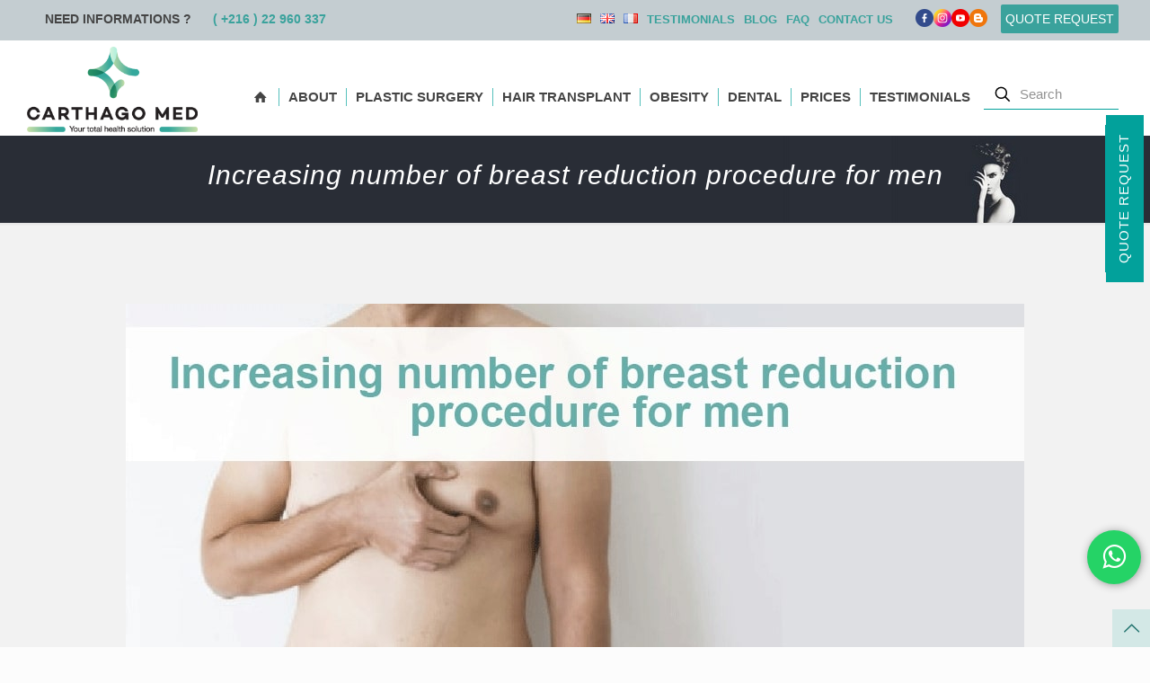

--- FILE ---
content_type: text/html; charset=UTF-8
request_url: https://www.carthagomed.com/en/increasing-number-of-breast-reduction-procedure-for-men/
body_size: 41477
content:
<!DOCTYPE html>
<html lang="en-UK" class="no-js " >
<head>
<meta charset="UTF-8" />
<meta name='robots' content='index, follow, max-image-preview:large, max-snippet:-1, max-video-preview:-1' />
<link rel="alternate" href="https://www.carthagomed.com/en/increasing-number-of-breast-reduction-procedure-for-men/" hreflang="en" />
<link rel="alternate" href="https://www.carthagomed.com/les-hommes-demandent-de-plus-en-plus-la-reduction-mammaire/" hreflang="fr" />
<meta name="format-detection" content="telephone=no">
<meta name="viewport" content="width=device-width, initial-scale=1, maximum-scale=1" />
<link rel="shortcut icon" href="https://www.carthagomed.com/wp-content/uploads/2018/03/med-icon.png" type="image/x-icon" />
<link rel="apple-touch-icon" href="https://www.carthagomed.com/wp-content/uploads/2018/03/med-icon.png" />
<meta name="theme-color" content="#ffffff" media="(prefers-color-scheme: light)">
<meta name="theme-color" content="#ffffff" media="(prefers-color-scheme: dark)">
<!-- This site is optimized with the Yoast SEO plugin v21.7 - https://yoast.com/wordpress/plugins/seo/ -->
<title>Breast reduction for men: Transformative cosmetic trends</title>
<meta name="description" content="Discover the surge in male breast reduction surgeries globally. Explore causes, effects, and other sought-after cosmetic procedures for men." />
<link rel="canonical" href="https://www.carthagomed.com/en/increasing-number-of-breast-reduction-procedure-for-men/" />
<meta property="og:locale" content="en_US" />
<meta property="og:locale:alternate" content="fr_FR" />
<meta property="og:type" content="article" />
<meta property="og:title" content="Breast reduction for men: Transformative cosmetic trends" />
<meta property="og:description" content="Discover the surge in male breast reduction surgeries globally. Explore causes, effects, and other sought-after cosmetic procedures for men." />
<meta property="og:url" content="https://www.carthagomed.com/en/increasing-number-of-breast-reduction-procedure-for-men/" />
<meta property="og:site_name" content="CARTHAGO MED" />
<meta property="article:publisher" content="https://www.facebook.com/CarthagoMed/" />
<meta property="article:published_time" content="2021-10-11T14:07:40+00:00" />
<meta property="article:modified_time" content="2023-10-26T12:43:43+00:00" />
<meta property="og:image" content="https://www.carthagomed.com/wp-content/uploads/2021/10/breast-reduction-for-man.jpg" />
<meta property="og:image:width" content="1000" />
<meta property="og:image:height" content="480" />
<meta property="og:image:type" content="image/jpeg" />
<meta name="author" content="contactcarthagomed" />
<meta name="twitter:card" content="summary_large_image" />
<meta name="twitter:creator" content="@carthagoMed" />
<meta name="twitter:site" content="@carthagoMed" />
<meta name="twitter:label1" content="Written by" />
<meta name="twitter:data1" content="contactcarthagomed" />
<meta name="twitter:label2" content="Est. reading time" />
<meta name="twitter:data2" content="5 minutes" />
<script type="application/ld+json" class="yoast-schema-graph">{"@context":"https://schema.org","@graph":[{"@type":"Article","@id":"https://www.carthagomed.com/en/increasing-number-of-breast-reduction-procedure-for-men/#article","isPartOf":{"@id":"https://www.carthagomed.com/en/increasing-number-of-breast-reduction-procedure-for-men/"},"author":{"name":"contactcarthagomed","@id":"https://www.carthagomed.com/en/#/schema/person/938847e2d16b694305df980dfa747043"},"headline":"Increasing number of breast reduction procedure for men","datePublished":"2021-10-11T14:07:40+00:00","dateModified":"2023-10-26T12:43:43+00:00","mainEntityOfPage":{"@id":"https://www.carthagomed.com/en/increasing-number-of-breast-reduction-procedure-for-men/"},"wordCount":1003,"commentCount":0,"publisher":{"@id":"https://www.carthagomed.com/en/#organization"},"image":{"@id":"https://www.carthagomed.com/en/increasing-number-of-breast-reduction-procedure-for-men/#primaryimage"},"thumbnailUrl":"https://www.carthagomed.com/wp-content/uploads/2021/10/breast-reduction-for-man.jpg","articleSection":["Breast","Seins"],"inLanguage":"en-UK","potentialAction":[{"@type":"CommentAction","name":"Comment","target":["https://www.carthagomed.com/en/increasing-number-of-breast-reduction-procedure-for-men/#respond"]}]},{"@type":"WebPage","@id":"https://www.carthagomed.com/en/increasing-number-of-breast-reduction-procedure-for-men/","url":"https://www.carthagomed.com/en/increasing-number-of-breast-reduction-procedure-for-men/","name":"Breast reduction for men: Transformative cosmetic trends","isPartOf":{"@id":"https://www.carthagomed.com/en/#website"},"primaryImageOfPage":{"@id":"https://www.carthagomed.com/en/increasing-number-of-breast-reduction-procedure-for-men/#primaryimage"},"image":{"@id":"https://www.carthagomed.com/en/increasing-number-of-breast-reduction-procedure-for-men/#primaryimage"},"thumbnailUrl":"https://www.carthagomed.com/wp-content/uploads/2021/10/breast-reduction-for-man.jpg","datePublished":"2021-10-11T14:07:40+00:00","dateModified":"2023-10-26T12:43:43+00:00","description":"Discover the surge in male breast reduction surgeries globally. Explore causes, effects, and other sought-after cosmetic procedures for men.","breadcrumb":{"@id":"https://www.carthagomed.com/en/increasing-number-of-breast-reduction-procedure-for-men/#breadcrumb"},"inLanguage":"en-UK","potentialAction":[{"@type":"ReadAction","target":["https://www.carthagomed.com/en/increasing-number-of-breast-reduction-procedure-for-men/"]}]},{"@type":"ImageObject","inLanguage":"en-UK","@id":"https://www.carthagomed.com/en/increasing-number-of-breast-reduction-procedure-for-men/#primaryimage","url":"https://www.carthagomed.com/wp-content/uploads/2021/10/breast-reduction-for-man.jpg","contentUrl":"https://www.carthagomed.com/wp-content/uploads/2021/10/breast-reduction-for-man.jpg","width":1000,"height":480,"caption":"Breast reduction"},{"@type":"BreadcrumbList","@id":"https://www.carthagomed.com/en/increasing-number-of-breast-reduction-procedure-for-men/#breadcrumb","itemListElement":[{"@type":"ListItem","position":1,"name":"CarthagoMed","item":"https://www.carthagomed.com/en/"},{"@type":"ListItem","position":2,"name":"Increasing number of breast reduction procedure for men"}]},{"@type":"WebSite","@id":"https://www.carthagomed.com/en/#website","url":"https://www.carthagomed.com/en/","name":"CARTHAGO MED","description":"Parce que votre santé nous est précieuseeee","publisher":{"@id":"https://www.carthagomed.com/en/#organization"},"potentialAction":[{"@type":"SearchAction","target":{"@type":"EntryPoint","urlTemplate":"https://www.carthagomed.com/en/?s={search_term_string}"},"query-input":"required name=search_term_string"}],"inLanguage":"en-UK"},{"@type":"Organization","@id":"https://www.carthagomed.com/en/#organization","name":"Carthago Med","alternateName":"Chirurgie esthétique Tunisie","url":"https://www.carthagomed.com/en/","logo":{"@type":"ImageObject","inLanguage":"en-UK","@id":"https://www.carthagomed.com/en/#/schema/logo/image/","url":"https://www.carthagomed.com/wp-content/uploads/2018/05/carthagomedlogo-fr.png","contentUrl":"https://www.carthagomed.com/wp-content/uploads/2018/05/carthagomedlogo-fr.png","width":300,"height":150,"caption":"Carthago Med"},"image":{"@id":"https://www.carthagomed.com/en/#/schema/logo/image/"},"sameAs":["https://www.facebook.com/CarthagoMed/","https://twitter.com/carthagoMed","https://www.instagram.com/carthagomed","https://www.linkedin.com/company/carthagomed/","https://www.pinterest.fr/carthagomed/","https://www.youtube.com/channel/UCbpPFaEZJcqRDJIY46fY54Q"]},{"@type":"Person","@id":"https://www.carthagomed.com/en/#/schema/person/938847e2d16b694305df980dfa747043","name":"contactcarthagomed","image":{"@type":"ImageObject","inLanguage":"en-UK","@id":"https://www.carthagomed.com/en/#/schema/person/image/","url":"https://secure.gravatar.com/avatar/e53ea7d50833a97f896846c492c88294?s=96&d=mm&r=g","contentUrl":"https://secure.gravatar.com/avatar/e53ea7d50833a97f896846c492c88294?s=96&d=mm&r=g","caption":"contactcarthagomed"}}]}</script>
<!-- / Yoast SEO plugin. -->
<link rel="alternate" type="application/rss+xml" title="CARTHAGO MED &raquo; Feed" href="https://www.carthagomed.com/en/feed/" />
<link rel="alternate" type="application/rss+xml" title="CARTHAGO MED &raquo; Comments Feed" href="https://www.carthagomed.com/en/comments/feed/" />
<link rel="alternate" type="application/rss+xml" title="CARTHAGO MED &raquo; Increasing number of breast reduction procedure for men Comments Feed" href="https://www.carthagomed.com/en/increasing-number-of-breast-reduction-procedure-for-men/feed/" />
<script type="text/javascript">
window._wpemojiSettings = {"baseUrl":"https:\/\/s.w.org\/images\/core\/emoji\/14.0.0\/72x72\/","ext":".png","svgUrl":"https:\/\/s.w.org\/images\/core\/emoji\/14.0.0\/svg\/","svgExt":".svg","source":{"concatemoji":"https:\/\/www.carthagomed.com\/wp-includes\/js\/wp-emoji-release.min.js?ver=6.2.8"}};
/*! This file is auto-generated */
!function(e,a,t){var n,r,o,i=a.createElement("canvas"),p=i.getContext&&i.getContext("2d");function s(e,t){p.clearRect(0,0,i.width,i.height),p.fillText(e,0,0);e=i.toDataURL();return p.clearRect(0,0,i.width,i.height),p.fillText(t,0,0),e===i.toDataURL()}function c(e){var t=a.createElement("script");t.src=e,t.defer=t.type="text/javascript",a.getElementsByTagName("head")[0].appendChild(t)}for(o=Array("flag","emoji"),t.supports={everything:!0,everythingExceptFlag:!0},r=0;r<o.length;r++)t.supports[o[r]]=function(e){if(p&&p.fillText)switch(p.textBaseline="top",p.font="600 32px Arial",e){case"flag":return s("\ud83c\udff3\ufe0f\u200d\u26a7\ufe0f","\ud83c\udff3\ufe0f\u200b\u26a7\ufe0f")?!1:!s("\ud83c\uddfa\ud83c\uddf3","\ud83c\uddfa\u200b\ud83c\uddf3")&&!s("\ud83c\udff4\udb40\udc67\udb40\udc62\udb40\udc65\udb40\udc6e\udb40\udc67\udb40\udc7f","\ud83c\udff4\u200b\udb40\udc67\u200b\udb40\udc62\u200b\udb40\udc65\u200b\udb40\udc6e\u200b\udb40\udc67\u200b\udb40\udc7f");case"emoji":return!s("\ud83e\udef1\ud83c\udffb\u200d\ud83e\udef2\ud83c\udfff","\ud83e\udef1\ud83c\udffb\u200b\ud83e\udef2\ud83c\udfff")}return!1}(o[r]),t.supports.everything=t.supports.everything&&t.supports[o[r]],"flag"!==o[r]&&(t.supports.everythingExceptFlag=t.supports.everythingExceptFlag&&t.supports[o[r]]);t.supports.everythingExceptFlag=t.supports.everythingExceptFlag&&!t.supports.flag,t.DOMReady=!1,t.readyCallback=function(){t.DOMReady=!0},t.supports.everything||(n=function(){t.readyCallback()},a.addEventListener?(a.addEventListener("DOMContentLoaded",n,!1),e.addEventListener("load",n,!1)):(e.attachEvent("onload",n),a.attachEvent("onreadystatechange",function(){"complete"===a.readyState&&t.readyCallback()})),(e=t.source||{}).concatemoji?c(e.concatemoji):e.wpemoji&&e.twemoji&&(c(e.twemoji),c(e.wpemoji)))}(window,document,window._wpemojiSettings);
</script>
<style type="text/css">
img.wp-smiley,
img.emoji {
display: inline !important;
border: none !important;
box-shadow: none !important;
height: 1em !important;
width: 1em !important;
margin: 0 0.07em !important;
vertical-align: -0.1em !important;
background: none !important;
padding: 0 !important;
}
</style>
<!-- <link rel='stylesheet' id='formidable-css' href='https://www.carthagomed.com/wp-content/plugins/formidable/css/formidableforms.css?ver=52822' type='text/css' media='all' /> -->
<!-- <link rel='stylesheet' id='wp-block-library-css' href='https://www.carthagomed.com/wp-includes/css/dist/block-library/style.min.css?ver=6.2.8' type='text/css' media='all' /> -->
<!-- <link rel='stylesheet' id='classic-theme-styles-css' href='https://www.carthagomed.com/wp-includes/css/classic-themes.min.css?ver=6.2.8' type='text/css' media='all' /> -->
<link rel="stylesheet" type="text/css" href="//www.carthagomed.com/wp-content/cache/wpfc-minified/87a41jv5/i1d6g.css" media="all"/>
<style id='global-styles-inline-css' type='text/css'>
body{--wp--preset--color--black: #000000;--wp--preset--color--cyan-bluish-gray: #abb8c3;--wp--preset--color--white: #ffffff;--wp--preset--color--pale-pink: #f78da7;--wp--preset--color--vivid-red: #cf2e2e;--wp--preset--color--luminous-vivid-orange: #ff6900;--wp--preset--color--luminous-vivid-amber: #fcb900;--wp--preset--color--light-green-cyan: #7bdcb5;--wp--preset--color--vivid-green-cyan: #00d084;--wp--preset--color--pale-cyan-blue: #8ed1fc;--wp--preset--color--vivid-cyan-blue: #0693e3;--wp--preset--color--vivid-purple: #9b51e0;--wp--preset--gradient--vivid-cyan-blue-to-vivid-purple: linear-gradient(135deg,rgba(6,147,227,1) 0%,rgb(155,81,224) 100%);--wp--preset--gradient--light-green-cyan-to-vivid-green-cyan: linear-gradient(135deg,rgb(122,220,180) 0%,rgb(0,208,130) 100%);--wp--preset--gradient--luminous-vivid-amber-to-luminous-vivid-orange: linear-gradient(135deg,rgba(252,185,0,1) 0%,rgba(255,105,0,1) 100%);--wp--preset--gradient--luminous-vivid-orange-to-vivid-red: linear-gradient(135deg,rgba(255,105,0,1) 0%,rgb(207,46,46) 100%);--wp--preset--gradient--very-light-gray-to-cyan-bluish-gray: linear-gradient(135deg,rgb(238,238,238) 0%,rgb(169,184,195) 100%);--wp--preset--gradient--cool-to-warm-spectrum: linear-gradient(135deg,rgb(74,234,220) 0%,rgb(151,120,209) 20%,rgb(207,42,186) 40%,rgb(238,44,130) 60%,rgb(251,105,98) 80%,rgb(254,248,76) 100%);--wp--preset--gradient--blush-light-purple: linear-gradient(135deg,rgb(255,206,236) 0%,rgb(152,150,240) 100%);--wp--preset--gradient--blush-bordeaux: linear-gradient(135deg,rgb(254,205,165) 0%,rgb(254,45,45) 50%,rgb(107,0,62) 100%);--wp--preset--gradient--luminous-dusk: linear-gradient(135deg,rgb(255,203,112) 0%,rgb(199,81,192) 50%,rgb(65,88,208) 100%);--wp--preset--gradient--pale-ocean: linear-gradient(135deg,rgb(255,245,203) 0%,rgb(182,227,212) 50%,rgb(51,167,181) 100%);--wp--preset--gradient--electric-grass: linear-gradient(135deg,rgb(202,248,128) 0%,rgb(113,206,126) 100%);--wp--preset--gradient--midnight: linear-gradient(135deg,rgb(2,3,129) 0%,rgb(40,116,252) 100%);--wp--preset--duotone--dark-grayscale: url('#wp-duotone-dark-grayscale');--wp--preset--duotone--grayscale: url('#wp-duotone-grayscale');--wp--preset--duotone--purple-yellow: url('#wp-duotone-purple-yellow');--wp--preset--duotone--blue-red: url('#wp-duotone-blue-red');--wp--preset--duotone--midnight: url('#wp-duotone-midnight');--wp--preset--duotone--magenta-yellow: url('#wp-duotone-magenta-yellow');--wp--preset--duotone--purple-green: url('#wp-duotone-purple-green');--wp--preset--duotone--blue-orange: url('#wp-duotone-blue-orange');--wp--preset--font-size--small: 13px;--wp--preset--font-size--medium: 20px;--wp--preset--font-size--large: 36px;--wp--preset--font-size--x-large: 42px;--wp--preset--spacing--20: 0.44rem;--wp--preset--spacing--30: 0.67rem;--wp--preset--spacing--40: 1rem;--wp--preset--spacing--50: 1.5rem;--wp--preset--spacing--60: 2.25rem;--wp--preset--spacing--70: 3.38rem;--wp--preset--spacing--80: 5.06rem;--wp--preset--shadow--natural: 6px 6px 9px rgba(0, 0, 0, 0.2);--wp--preset--shadow--deep: 12px 12px 50px rgba(0, 0, 0, 0.4);--wp--preset--shadow--sharp: 6px 6px 0px rgba(0, 0, 0, 0.2);--wp--preset--shadow--outlined: 6px 6px 0px -3px rgba(255, 255, 255, 1), 6px 6px rgba(0, 0, 0, 1);--wp--preset--shadow--crisp: 6px 6px 0px rgba(0, 0, 0, 1);}:where(.is-layout-flex){gap: 0.5em;}body .is-layout-flow > .alignleft{float: left;margin-inline-start: 0;margin-inline-end: 2em;}body .is-layout-flow > .alignright{float: right;margin-inline-start: 2em;margin-inline-end: 0;}body .is-layout-flow > .aligncenter{margin-left: auto !important;margin-right: auto !important;}body .is-layout-constrained > .alignleft{float: left;margin-inline-start: 0;margin-inline-end: 2em;}body .is-layout-constrained > .alignright{float: right;margin-inline-start: 2em;margin-inline-end: 0;}body .is-layout-constrained > .aligncenter{margin-left: auto !important;margin-right: auto !important;}body .is-layout-constrained > :where(:not(.alignleft):not(.alignright):not(.alignfull)){max-width: var(--wp--style--global--content-size);margin-left: auto !important;margin-right: auto !important;}body .is-layout-constrained > .alignwide{max-width: var(--wp--style--global--wide-size);}body .is-layout-flex{display: flex;}body .is-layout-flex{flex-wrap: wrap;align-items: center;}body .is-layout-flex > *{margin: 0;}:where(.wp-block-columns.is-layout-flex){gap: 2em;}.has-black-color{color: var(--wp--preset--color--black) !important;}.has-cyan-bluish-gray-color{color: var(--wp--preset--color--cyan-bluish-gray) !important;}.has-white-color{color: var(--wp--preset--color--white) !important;}.has-pale-pink-color{color: var(--wp--preset--color--pale-pink) !important;}.has-vivid-red-color{color: var(--wp--preset--color--vivid-red) !important;}.has-luminous-vivid-orange-color{color: var(--wp--preset--color--luminous-vivid-orange) !important;}.has-luminous-vivid-amber-color{color: var(--wp--preset--color--luminous-vivid-amber) !important;}.has-light-green-cyan-color{color: var(--wp--preset--color--light-green-cyan) !important;}.has-vivid-green-cyan-color{color: var(--wp--preset--color--vivid-green-cyan) !important;}.has-pale-cyan-blue-color{color: var(--wp--preset--color--pale-cyan-blue) !important;}.has-vivid-cyan-blue-color{color: var(--wp--preset--color--vivid-cyan-blue) !important;}.has-vivid-purple-color{color: var(--wp--preset--color--vivid-purple) !important;}.has-black-background-color{background-color: var(--wp--preset--color--black) !important;}.has-cyan-bluish-gray-background-color{background-color: var(--wp--preset--color--cyan-bluish-gray) !important;}.has-white-background-color{background-color: var(--wp--preset--color--white) !important;}.has-pale-pink-background-color{background-color: var(--wp--preset--color--pale-pink) !important;}.has-vivid-red-background-color{background-color: var(--wp--preset--color--vivid-red) !important;}.has-luminous-vivid-orange-background-color{background-color: var(--wp--preset--color--luminous-vivid-orange) !important;}.has-luminous-vivid-amber-background-color{background-color: var(--wp--preset--color--luminous-vivid-amber) !important;}.has-light-green-cyan-background-color{background-color: var(--wp--preset--color--light-green-cyan) !important;}.has-vivid-green-cyan-background-color{background-color: var(--wp--preset--color--vivid-green-cyan) !important;}.has-pale-cyan-blue-background-color{background-color: var(--wp--preset--color--pale-cyan-blue) !important;}.has-vivid-cyan-blue-background-color{background-color: var(--wp--preset--color--vivid-cyan-blue) !important;}.has-vivid-purple-background-color{background-color: var(--wp--preset--color--vivid-purple) !important;}.has-black-border-color{border-color: var(--wp--preset--color--black) !important;}.has-cyan-bluish-gray-border-color{border-color: var(--wp--preset--color--cyan-bluish-gray) !important;}.has-white-border-color{border-color: var(--wp--preset--color--white) !important;}.has-pale-pink-border-color{border-color: var(--wp--preset--color--pale-pink) !important;}.has-vivid-red-border-color{border-color: var(--wp--preset--color--vivid-red) !important;}.has-luminous-vivid-orange-border-color{border-color: var(--wp--preset--color--luminous-vivid-orange) !important;}.has-luminous-vivid-amber-border-color{border-color: var(--wp--preset--color--luminous-vivid-amber) !important;}.has-light-green-cyan-border-color{border-color: var(--wp--preset--color--light-green-cyan) !important;}.has-vivid-green-cyan-border-color{border-color: var(--wp--preset--color--vivid-green-cyan) !important;}.has-pale-cyan-blue-border-color{border-color: var(--wp--preset--color--pale-cyan-blue) !important;}.has-vivid-cyan-blue-border-color{border-color: var(--wp--preset--color--vivid-cyan-blue) !important;}.has-vivid-purple-border-color{border-color: var(--wp--preset--color--vivid-purple) !important;}.has-vivid-cyan-blue-to-vivid-purple-gradient-background{background: var(--wp--preset--gradient--vivid-cyan-blue-to-vivid-purple) !important;}.has-light-green-cyan-to-vivid-green-cyan-gradient-background{background: var(--wp--preset--gradient--light-green-cyan-to-vivid-green-cyan) !important;}.has-luminous-vivid-amber-to-luminous-vivid-orange-gradient-background{background: var(--wp--preset--gradient--luminous-vivid-amber-to-luminous-vivid-orange) !important;}.has-luminous-vivid-orange-to-vivid-red-gradient-background{background: var(--wp--preset--gradient--luminous-vivid-orange-to-vivid-red) !important;}.has-very-light-gray-to-cyan-bluish-gray-gradient-background{background: var(--wp--preset--gradient--very-light-gray-to-cyan-bluish-gray) !important;}.has-cool-to-warm-spectrum-gradient-background{background: var(--wp--preset--gradient--cool-to-warm-spectrum) !important;}.has-blush-light-purple-gradient-background{background: var(--wp--preset--gradient--blush-light-purple) !important;}.has-blush-bordeaux-gradient-background{background: var(--wp--preset--gradient--blush-bordeaux) !important;}.has-luminous-dusk-gradient-background{background: var(--wp--preset--gradient--luminous-dusk) !important;}.has-pale-ocean-gradient-background{background: var(--wp--preset--gradient--pale-ocean) !important;}.has-electric-grass-gradient-background{background: var(--wp--preset--gradient--electric-grass) !important;}.has-midnight-gradient-background{background: var(--wp--preset--gradient--midnight) !important;}.has-small-font-size{font-size: var(--wp--preset--font-size--small) !important;}.has-medium-font-size{font-size: var(--wp--preset--font-size--medium) !important;}.has-large-font-size{font-size: var(--wp--preset--font-size--large) !important;}.has-x-large-font-size{font-size: var(--wp--preset--font-size--x-large) !important;}
.wp-block-navigation a:where(:not(.wp-element-button)){color: inherit;}
:where(.wp-block-columns.is-layout-flex){gap: 2em;}
.wp-block-pullquote{font-size: 1.5em;line-height: 1.6;}
</style>
<!-- <link rel='stylesheet' id='wonderplugin-carousel-engine-css-css' href='https://www.carthagomed.com/wp-content/plugins/wonderplugin-carousel/engine/wonderplugincarouselengine.css?ver=18.9.1PRO' type='text/css' media='all' /> -->
<!-- <link rel='stylesheet' id='mfn-be-css' href='https://www.carthagomed.com/wp-content/themes/medicallys/css/be.css?ver=26.6.7' type='text/css' media='all' /> -->
<!-- <link rel='stylesheet' id='mfn-animations-css' href='https://www.carthagomed.com/wp-content/themes/medicallys/assets/animations/animations.min.css?ver=26.6.7' type='text/css' media='all' /> -->
<!-- <link rel='stylesheet' id='mfn-font-awesome-css' href='https://www.carthagomed.com/wp-content/themes/medicallys/fonts/fontawesome/fontawesome.css?ver=26.6.7' type='text/css' media='all' /> -->
<!-- <link rel='stylesheet' id='mfn-jplayer-css' href='https://www.carthagomed.com/wp-content/themes/medicallys/assets/jplayer/css/jplayer.blue.monday.min.css?ver=26.6.7' type='text/css' media='all' /> -->
<!-- <link rel='stylesheet' id='mfn-responsive-css' href='https://www.carthagomed.com/wp-content/themes/medicallys/css/responsive.css?ver=26.6.7' type='text/css' media='all' /> -->
<link rel="stylesheet" type="text/css" href="//www.carthagomed.com/wp-content/cache/wpfc-minified/kym5o2dk/i1d6g.css" media="all"/>
<style id='mfn-dynamic-inline-css' type='text/css'>
#Subheader{background-image:url(https://www.carthagomed.com/wp-content/uploads/2019/03/subheader-carthagomed-ff3.jpg);background-repeat:no-repeat;background-position:center top}
html{background-color:#FCFCFC}#Wrapper,#Content,.mfn-popup .mfn-popup-content,.mfn-off-canvas-sidebar .mfn-off-canvas-content-wrapper,.mfn-cart-holder,.mfn-header-login,#Top_bar .search_wrapper,#Top_bar .top_bar_right .mfn-live-search-box,.column_livesearch .mfn-live-search-wrapper,.column_livesearch .mfn-live-search-box{background-color:#FCFCFC}body:not(.template-slider) #Header{min-height:250px}body.header-below:not(.template-slider) #Header{padding-top:250px}#Subheader{padding:26px 0}#Footer .widgets_wrapper{padding:70px 0}body,button,span.date_label,.timeline_items li h3 span,input[type="submit"],input[type="reset"],input[type="button"],input[type="date"],input[type="text"],input[type="password"],input[type="tel"],input[type="email"],textarea,select,.offer_li .title h3,.mfn-menu-item-megamenu{font-family:"Niramit",-apple-system,BlinkMacSystemFont,"Segoe UI",Roboto,Oxygen-Sans,Ubuntu,Cantarell,"Helvetica Neue",sans-serif}#menu > ul > li > a,a.action_button,#overlay-menu ul li a{font-family:"Niramit",-apple-system,BlinkMacSystemFont,"Segoe UI",Roboto,Oxygen-Sans,Ubuntu,Cantarell,"Helvetica Neue",sans-serif}#Subheader .title{font-family:"Niramit",-apple-system,BlinkMacSystemFont,"Segoe UI",Roboto,Oxygen-Sans,Ubuntu,Cantarell,"Helvetica Neue",sans-serif}h1,h2,h3,h4,.text-logo #logo{font-family:"Niramit",-apple-system,BlinkMacSystemFont,"Segoe UI",Roboto,Oxygen-Sans,Ubuntu,Cantarell,"Helvetica Neue",sans-serif}h5,h6{font-family:"Niramit",-apple-system,BlinkMacSystemFont,"Segoe UI",Roboto,Oxygen-Sans,Ubuntu,Cantarell,"Helvetica Neue",sans-serif}blockquote{font-family:"Niramit",-apple-system,BlinkMacSystemFont,"Segoe UI",Roboto,Oxygen-Sans,Ubuntu,Cantarell,"Helvetica Neue",sans-serif}.chart_box .chart .num,.counter .desc_wrapper .number-wrapper,.how_it_works .image .number,.pricing-box .plan-header .price,.quick_fact .number-wrapper,.woocommerce .product div.entry-summary .price{font-family:"Niramit",-apple-system,BlinkMacSystemFont,"Segoe UI",Roboto,Oxygen-Sans,Ubuntu,Cantarell,"Helvetica Neue",sans-serif}body,.mfn-menu-item-megamenu{font-size:15px;line-height:22px;font-weight:600;letter-spacing:0px}.big{font-size:16px;line-height:28px;font-weight:400;letter-spacing:0px}#menu > ul > li > a,a.action_button,#overlay-menu ul li a{font-size:15px;font-weight:600;letter-spacing:0px}#overlay-menu ul li a{line-height:22.5px}#Subheader .title{font-size:30px;line-height:35px;font-weight:400;letter-spacing:1px;font-style:italic}h1,.text-logo #logo{font-size:28px;line-height:60px;font-weight:600;letter-spacing:-1px}h2{font-size:17px;line-height:34px;font-weight:600;letter-spacing:0px}h3,.woocommerce ul.products li.product h3,.woocommerce #customer_login h2{font-size:16px;line-height:20px;font-weight:400;letter-spacing:1px}h4,.woocommerce .woocommerce-order-details__title,.woocommerce .wc-bacs-bank-details-heading,.woocommerce .woocommerce-customer-details h2{font-size:21px;line-height:25px;font-weight:600;letter-spacing:0px}h5{font-size:18px;line-height:25px;font-weight:500;letter-spacing:0px}h6{font-size:14px;line-height:25px;font-weight:400;letter-spacing:0px}#Intro .intro-title{font-size:70px;line-height:70px;font-weight:400;letter-spacing:0px}@media only screen and (min-width:768px) and (max-width:959px){body,.mfn-menu-item-megamenu{font-size:13px;line-height:19px;font-weight:600;letter-spacing:0px}.big{font-size:14px;line-height:24px;font-weight:400;letter-spacing:0px}#menu > ul > li > a,a.action_button,#overlay-menu ul li a{font-size:13px;font-weight:600;letter-spacing:0px}#overlay-menu ul li a{line-height:19.5px}#Subheader .title{font-size:26px;line-height:30px;font-weight:400;letter-spacing:1px;font-style:italic}h1,.text-logo #logo{font-size:24px;line-height:51px;font-weight:600;letter-spacing:-1px}h2{font-size:14px;line-height:29px;font-weight:600;letter-spacing:0px}h3,.woocommerce ul.products li.product h3,.woocommerce #customer_login h2{font-size:14px;line-height:19px;font-weight:400;letter-spacing:1px}h4,.woocommerce .woocommerce-order-details__title,.woocommerce .wc-bacs-bank-details-heading,.woocommerce .woocommerce-customer-details h2{font-size:18px;line-height:21px;font-weight:600;letter-spacing:0px}h5{font-size:15px;line-height:21px;font-weight:500;letter-spacing:0px}h6{font-size:13px;line-height:21px;font-weight:400;letter-spacing:0px}#Intro .intro-title{font-size:60px;line-height:60px;font-weight:400;letter-spacing:0px}blockquote{font-size:15px}.chart_box .chart .num{font-size:45px;line-height:45px}.counter .desc_wrapper .number-wrapper{font-size:45px;line-height:45px}.counter .desc_wrapper .title{font-size:14px;line-height:18px}.faq .question .title{font-size:14px}.fancy_heading .title{font-size:38px;line-height:38px}.offer .offer_li .desc_wrapper .title h3{font-size:32px;line-height:32px}.offer_thumb_ul li.offer_thumb_li .desc_wrapper .title h3{font-size:32px;line-height:32px}.pricing-box .plan-header h2{font-size:27px;line-height:27px}.pricing-box .plan-header .price > span{font-size:40px;line-height:40px}.pricing-box .plan-header .price sup.currency{font-size:18px;line-height:18px}.pricing-box .plan-header .price sup.period{font-size:14px;line-height:14px}.quick_fact .number-wrapper{font-size:80px;line-height:80px}.trailer_box .desc h2{font-size:27px;line-height:27px}.widget > h3{font-size:17px;line-height:20px}}@media only screen and (min-width:480px) and (max-width:767px){body,.mfn-menu-item-megamenu{font-size:13px;line-height:19px;font-weight:600;letter-spacing:0px}.big{font-size:13px;line-height:21px;font-weight:400;letter-spacing:0px}#menu > ul > li > a,a.action_button,#overlay-menu ul li a{font-size:13px;font-weight:600;letter-spacing:0px}#overlay-menu ul li a{line-height:19.5px}#Subheader .title{font-size:23px;line-height:26px;font-weight:400;letter-spacing:1px;font-style:italic}h1,.text-logo #logo{font-size:21px;line-height:45px;font-weight:600;letter-spacing:-1px}h2{font-size:13px;line-height:26px;font-weight:600;letter-spacing:0px}h3,.woocommerce ul.products li.product h3,.woocommerce #customer_login h2{font-size:13px;line-height:19px;font-weight:400;letter-spacing:1px}h4,.woocommerce .woocommerce-order-details__title,.woocommerce .wc-bacs-bank-details-heading,.woocommerce .woocommerce-customer-details h2{font-size:16px;line-height:19px;font-weight:600;letter-spacing:0px}h5{font-size:14px;line-height:19px;font-weight:500;letter-spacing:0px}h6{font-size:13px;line-height:19px;font-weight:400;letter-spacing:0px}#Intro .intro-title{font-size:53px;line-height:53px;font-weight:400;letter-spacing:0px}blockquote{font-size:14px}.chart_box .chart .num{font-size:40px;line-height:40px}.counter .desc_wrapper .number-wrapper{font-size:40px;line-height:40px}.counter .desc_wrapper .title{font-size:13px;line-height:16px}.faq .question .title{font-size:13px}.fancy_heading .title{font-size:34px;line-height:34px}.offer .offer_li .desc_wrapper .title h3{font-size:28px;line-height:28px}.offer_thumb_ul li.offer_thumb_li .desc_wrapper .title h3{font-size:28px;line-height:28px}.pricing-box .plan-header h2{font-size:24px;line-height:24px}.pricing-box .plan-header .price > span{font-size:34px;line-height:34px}.pricing-box .plan-header .price sup.currency{font-size:16px;line-height:16px}.pricing-box .plan-header .price sup.period{font-size:13px;line-height:13px}.quick_fact .number-wrapper{font-size:70px;line-height:70px}.trailer_box .desc h2{font-size:24px;line-height:24px}.widget > h3{font-size:16px;line-height:19px}}@media only screen and (max-width:479px){body,.mfn-menu-item-megamenu{font-size:13px;line-height:19px;font-weight:600;letter-spacing:0px}.big{font-size:13px;line-height:19px;font-weight:400;letter-spacing:0px}#menu > ul > li > a,a.action_button,#overlay-menu ul li a{font-size:13px;font-weight:600;letter-spacing:0px}#overlay-menu ul li a{line-height:19.5px}#Subheader .title{font-size:18px;line-height:21px;font-weight:400;letter-spacing:1px;font-style:italic}h1,.text-logo #logo{font-size:17px;line-height:36px;font-weight:600;letter-spacing:-1px}h2{font-size:13px;line-height:20px;font-weight:600;letter-spacing:0px}h3,.woocommerce ul.products li.product h3,.woocommerce #customer_login h2{font-size:13px;line-height:19px;font-weight:400;letter-spacing:1px}h4,.woocommerce .woocommerce-order-details__title,.woocommerce .wc-bacs-bank-details-heading,.woocommerce .woocommerce-customer-details h2{font-size:13px;line-height:19px;font-weight:600;letter-spacing:0px}h5{font-size:13px;line-height:19px;font-weight:500;letter-spacing:0px}h6{font-size:13px;line-height:19px;font-weight:400;letter-spacing:0px}#Intro .intro-title{font-size:42px;line-height:42px;font-weight:400;letter-spacing:0px}blockquote{font-size:13px}.chart_box .chart .num{font-size:35px;line-height:35px}.counter .desc_wrapper .number-wrapper{font-size:35px;line-height:35px}.counter .desc_wrapper .title{font-size:13px;line-height:26px}.faq .question .title{font-size:13px}.fancy_heading .title{font-size:30px;line-height:30px}.offer .offer_li .desc_wrapper .title h3{font-size:26px;line-height:26px}.offer_thumb_ul li.offer_thumb_li .desc_wrapper .title h3{font-size:26px;line-height:26px}.pricing-box .plan-header h2{font-size:21px;line-height:21px}.pricing-box .plan-header .price > span{font-size:32px;line-height:32px}.pricing-box .plan-header .price sup.currency{font-size:14px;line-height:14px}.pricing-box .plan-header .price sup.period{font-size:13px;line-height:13px}.quick_fact .number-wrapper{font-size:60px;line-height:60px}.trailer_box .desc h2{font-size:21px;line-height:21px}.widget > h3{font-size:15px;line-height:18px}}.with_aside .sidebar.columns{width:23%}.with_aside .sections_group{width:77%}.aside_both .sidebar.columns{width:18%}.aside_both .sidebar.sidebar-1{margin-left:-82%}.aside_both .sections_group{width:64%;margin-left:18%}@media only screen and (min-width:1240px){#Wrapper,.with_aside .content_wrapper{max-width:1240px}.section_wrapper,.container{max-width:1220px}.layout-boxed.header-boxed #Top_bar.is-sticky{max-width:1240px}}@media only screen and (max-width:767px){.section_wrapper,.container,.four.columns .widget-area{max-width:550px !important}}  .button-default .button,.button-flat .button,.button-round .button{background-color:#f7f7f7;color:#747474}.button-stroke .button{border-color:#f7f7f7;color:#747474}.button-stroke .button:hover{background-color:#f7f7f7;color:#fff}.button-default .button_theme,.button-default button,.button-default input[type="button"],.button-default input[type="reset"],.button-default input[type="submit"],.button-flat .button_theme,.button-flat button,.button-flat input[type="button"],.button-flat input[type="reset"],.button-flat input[type="submit"],.button-round .button_theme,.button-round button,.button-round input[type="button"],.button-round input[type="reset"],.button-round input[type="submit"],.woocommerce #respond input#submit,.woocommerce a.button:not(.default),.woocommerce button.button,.woocommerce input.button,.woocommerce #respond input#submit:hover,.woocommerce a.button:hover,.woocommerce button.button:hover,.woocommerce input.button:hover{color:#ffffff}.button-default #respond input#submit.alt.disabled,.button-default #respond input#submit.alt.disabled:hover,.button-default #respond input#submit.alt:disabled,.button-default #respond input#submit.alt:disabled:hover,.button-default #respond input#submit.alt:disabled[disabled],.button-default #respond input#submit.alt:disabled[disabled]:hover,.button-default a.button.alt.disabled,.button-default a.button.alt.disabled:hover,.button-default a.button.alt:disabled,.button-default a.button.alt:disabled:hover,.button-default a.button.alt:disabled[disabled],.button-default a.button.alt:disabled[disabled]:hover,.button-default button.button.alt.disabled,.button-default button.button.alt.disabled:hover,.button-default button.button.alt:disabled,.button-default button.button.alt:disabled:hover,.button-default button.button.alt:disabled[disabled],.button-default button.button.alt:disabled[disabled]:hover,.button-default input.button.alt.disabled,.button-default input.button.alt.disabled:hover,.button-default input.button.alt:disabled,.button-default input.button.alt:disabled:hover,.button-default input.button.alt:disabled[disabled],.button-default input.button.alt:disabled[disabled]:hover,.button-default #respond input#submit.alt,.button-default a.button.alt,.button-default button.button.alt,.button-default input.button.alt,.button-default #respond input#submit.alt:hover,.button-default a.button.alt:hover,.button-default button.button.alt:hover,.button-default input.button.alt:hover,.button-flat #respond input#submit.alt.disabled,.button-flat #respond input#submit.alt.disabled:hover,.button-flat #respond input#submit.alt:disabled,.button-flat #respond input#submit.alt:disabled:hover,.button-flat #respond input#submit.alt:disabled[disabled],.button-flat #respond input#submit.alt:disabled[disabled]:hover,.button-flat a.button.alt.disabled,.button-flat a.button.alt.disabled:hover,.button-flat a.button.alt:disabled,.button-flat a.button.alt:disabled:hover,.button-flat a.button.alt:disabled[disabled],.button-flat a.button.alt:disabled[disabled]:hover,.button-flat button.button.alt.disabled,.button-flat button.button.alt.disabled:hover,.button-flat button.button.alt:disabled,.button-flat button.button.alt:disabled:hover,.button-flat button.button.alt:disabled[disabled],.button-flat button.button.alt:disabled[disabled]:hover,.button-flat input.button.alt.disabled,.button-flat input.button.alt.disabled:hover,.button-flat input.button.alt:disabled,.button-flat input.button.alt:disabled:hover,.button-flat input.button.alt:disabled[disabled],.button-flat input.button.alt:disabled[disabled]:hover,.button-flat #respond input#submit.alt,.button-flat a.button.alt,.button-flat button.button.alt,.button-flat input.button.alt,.button-flat #respond input#submit.alt:hover,.button-flat a.button.alt:hover,.button-flat button.button.alt:hover,.button-flat input.button.alt:hover,.button-round #respond input#submit.alt.disabled,.button-round #respond input#submit.alt.disabled:hover,.button-round #respond input#submit.alt:disabled,.button-round #respond input#submit.alt:disabled:hover,.button-round #respond input#submit.alt:disabled[disabled],.button-round #respond input#submit.alt:disabled[disabled]:hover,.button-round a.button.alt.disabled,.button-round a.button.alt.disabled:hover,.button-round a.button.alt:disabled,.button-round a.button.alt:disabled:hover,.button-round a.button.alt:disabled[disabled],.button-round a.button.alt:disabled[disabled]:hover,.button-round button.button.alt.disabled,.button-round button.button.alt.disabled:hover,.button-round button.button.alt:disabled,.button-round button.button.alt:disabled:hover,.button-round button.button.alt:disabled[disabled],.button-round button.button.alt:disabled[disabled]:hover,.button-round input.button.alt.disabled,.button-round input.button.alt.disabled:hover,.button-round input.button.alt:disabled,.button-round input.button.alt:disabled:hover,.button-round input.button.alt:disabled[disabled],.button-round input.button.alt:disabled[disabled]:hover,.button-round #respond input#submit.alt,.button-round a.button.alt,.button-round button.button.alt,.button-round input.button.alt,.button-round #respond input#submit.alt:hover,.button-round a.button.alt:hover,.button-round button.button.alt:hover,.button-round input.button.alt:hover{background-color:#3aa29c;color:#ffffff}.button-stroke.woocommerce a.button:not(.default),.button-stroke .woocommerce a.button:not(.default),.button-stroke #respond input#submit.alt.disabled,.button-stroke #respond input#submit.alt.disabled:hover,.button-stroke #respond input#submit.alt:disabled,.button-stroke #respond input#submit.alt:disabled:hover,.button-stroke #respond input#submit.alt:disabled[disabled],.button-stroke #respond input#submit.alt:disabled[disabled]:hover,.button-stroke a.button.alt.disabled,.button-stroke a.button.alt.disabled:hover,.button-stroke a.button.alt:disabled,.button-stroke a.button.alt:disabled:hover,.button-stroke a.button.alt:disabled[disabled],.button-stroke a.button.alt:disabled[disabled]:hover,.button-stroke button.button.alt.disabled,.button-stroke button.button.alt.disabled:hover,.button-stroke button.button.alt:disabled,.button-stroke button.button.alt:disabled:hover,.button-stroke button.button.alt:disabled[disabled],.button-stroke button.button.alt:disabled[disabled]:hover,.button-stroke input.button.alt.disabled,.button-stroke input.button.alt.disabled:hover,.button-stroke input.button.alt:disabled,.button-stroke input.button.alt:disabled:hover,.button-stroke input.button.alt:disabled[disabled],.button-stroke input.button.alt:disabled[disabled]:hover,.button-stroke #respond input#submit.alt,.button-stroke a.button.alt,.button-stroke button.button.alt,.button-stroke input.button.alt{border-color:#3aa29c;background:none;color:#3aa29c}.button-stroke.woocommerce a.button:not(.default):hover,.button-stroke .woocommerce a.button:not(.default):hover,.button-stroke #respond input#submit.alt:hover,.button-stroke a.button.alt:hover,.button-stroke button.button.alt:hover,.button-stroke input.button.alt:hover,.button-stroke a.action_button:hover{background-color:#3aa29c;color:#ffffff}.action_button,.action_button:hover{background-color:#0089f7;color:#ffffff}.button-stroke a.action_button{border-color:#0089f7}.footer_button{color:#65666C!important;background-color:transparent;box-shadow:none!important}.footer_button:after{display:none!important}.button-custom.woocommerce .button,.button-custom .button,.button-custom .action_button,.button-custom .footer_button,.button-custom button,.button-custom button.button,.button-custom input[type="button"],.button-custom input[type="reset"],.button-custom input[type="submit"],.button-custom .woocommerce #respond input#submit,.button-custom .woocommerce a.button,.button-custom .woocommerce button.button,.button-custom .woocommerce input.button{font-family:Roboto;font-size:14px;line-height:14px;font-weight:400;letter-spacing:0px;padding:12px 20px 12px 20px;border-width:0px;border-radius:0px}body.button-custom .button{color:#626262;background-color:#dbdddf;border-color:transparent}body.button-custom .button:hover{color:#626262;background-color:#d3d3d3;border-color:transparent}body .button-custom .button_theme,body.button-custom .button_theme,.button-custom button,.button-custom input[type="button"],.button-custom input[type="reset"],.button-custom input[type="submit"],.button-custom .woocommerce #respond input#submit,body.button-custom.woocommerce a.button:not(.default),.button-custom .woocommerce button.button,.button-custom .woocommerce input.button,.button-custom .woocommerce a.button_theme:not(.default){color:#ffffff;background-color:#0095eb;border-color:transparent;box-shadow:unset}body .button-custom .button_theme:hover,body.button-custom .button_theme:hover,.button-custom button:hover,.button-custom input[type="button"]:hover,.button-custom input[type="reset"]:hover,.button-custom input[type="submit"]:hover,.button-custom .woocommerce #respond input#submit:hover,body.button-custom.woocommerce a.button:not(.default):hover,.button-custom .woocommerce button.button:hover,.button-custom .woocommerce input.button:hover,.button-custom .woocommerce a.button_theme:not(.default):hover{color:#ffffff;background-color:#007cc3;border-color:transparent}body.button-custom .action_button{color:#626262;background-color:#dbdddf;border-color:transparent;box-shadow:unset}body.button-custom .action_button:hover{color:#626262;background-color:#d3d3d3;border-color:transparent}.button-custom #respond input#submit.alt.disabled,.button-custom #respond input#submit.alt.disabled:hover,.button-custom #respond input#submit.alt:disabled,.button-custom #respond input#submit.alt:disabled:hover,.button-custom #respond input#submit.alt:disabled[disabled],.button-custom #respond input#submit.alt:disabled[disabled]:hover,.button-custom a.button.alt.disabled,.button-custom a.button.alt.disabled:hover,.button-custom a.button.alt:disabled,.button-custom a.button.alt:disabled:hover,.button-custom a.button.alt:disabled[disabled],.button-custom a.button.alt:disabled[disabled]:hover,.button-custom button.button.alt.disabled,.button-custom button.button.alt.disabled:hover,.button-custom button.button.alt:disabled,.button-custom button.button.alt:disabled:hover,.button-custom button.button.alt:disabled[disabled],.button-custom button.button.alt:disabled[disabled]:hover,.button-custom input.button.alt.disabled,.button-custom input.button.alt.disabled:hover,.button-custom input.button.alt:disabled,.button-custom input.button.alt:disabled:hover,.button-custom input.button.alt:disabled[disabled],.button-custom input.button.alt:disabled[disabled]:hover,.button-custom #respond input#submit.alt,.button-custom a.button.alt,.button-custom button.button.alt,.button-custom input.button.alt{line-height:14px;padding:12px 20px 12px 20px;color:#ffffff;background-color:#0095eb;font-family:Roboto;font-size:14px;font-weight:400;letter-spacing:0px;border-width:0px;border-radius:0px}.button-custom #respond input#submit.alt:hover,.button-custom a.button.alt:hover,.button-custom button.button.alt:hover,.button-custom input.button.alt:hover,.button-custom a.action_button:hover{color:#ffffff;background-color:#007cc3}#Top_bar #logo,.header-fixed #Top_bar #logo,.header-plain #Top_bar #logo,.header-transparent #Top_bar #logo{height:95px;line-height:95px;padding:5px 0}.logo-overflow #Top_bar:not(.is-sticky) .logo{height:105px}#Top_bar .menu > li > a{padding:22.5px 0}.menu-highlight:not(.header-creative) #Top_bar .menu > li > a{margin:27.5px 0}.header-plain:not(.menu-highlight) #Top_bar .menu > li > a span:not(.description){line-height:105px}.header-fixed #Top_bar .menu > li > a{padding:37.5px 0}@media only screen and (max-width:767px){.mobile-header-mini #Top_bar #logo{height:50px!important;line-height:50px!important;margin:5px 0}}#Top_bar #logo img.svg{width:100px}.image_frame,.wp-caption{border-width:0px}.alert{border-radius:0px}#Top_bar .top_bar_right .top-bar-right-input input{width:200px}.mfn-live-search-box .mfn-live-search-list{max-height:300px}#Side_slide{right:-250px;width:250px}#Side_slide.left{left:-250px}.blog-teaser li .desc-wrapper .desc{background-position-y:-1px}@media only screen and ( max-width:767px ){}@media only screen and (min-width:1240px){body:not(.header-simple) #Top_bar #menu{display:block!important}.tr-menu #Top_bar #menu{background:none!important}#Top_bar .menu > li > ul.mfn-megamenu > li{float:left}#Top_bar .menu > li > ul.mfn-megamenu > li.mfn-megamenu-cols-1{width:100%}#Top_bar .menu > li > ul.mfn-megamenu > li.mfn-megamenu-cols-2{width:50%}#Top_bar .menu > li > ul.mfn-megamenu > li.mfn-megamenu-cols-3{width:33.33%}#Top_bar .menu > li > ul.mfn-megamenu > li.mfn-megamenu-cols-4{width:25%}#Top_bar .menu > li > ul.mfn-megamenu > li.mfn-megamenu-cols-5{width:20%}#Top_bar .menu > li > ul.mfn-megamenu > li.mfn-megamenu-cols-6{width:16.66%}#Top_bar .menu > li > ul.mfn-megamenu > li > ul{display:block!important;position:inherit;left:auto;top:auto;border-width:0 1px 0 0}#Top_bar .menu > li > ul.mfn-megamenu > li:last-child > ul{border:0}#Top_bar .menu > li > ul.mfn-megamenu > li > ul li{width:auto}#Top_bar .menu > li > ul.mfn-megamenu a.mfn-megamenu-title{text-transform:uppercase;font-weight:400;background:none}#Top_bar .menu > li > ul.mfn-megamenu a .menu-arrow{display:none}.menuo-right #Top_bar .menu > li > ul.mfn-megamenu{left:0;width:98%!important;margin:0 1%;padding:20px 0}.menuo-right #Top_bar .menu > li > ul.mfn-megamenu-bg{box-sizing:border-box}#Top_bar .menu > li > ul.mfn-megamenu-bg{padding:20px 166px 20px 20px;background-repeat:no-repeat;background-position:right bottom}.rtl #Top_bar .menu > li > ul.mfn-megamenu-bg{padding-left:166px;padding-right:20px;background-position:left bottom}#Top_bar .menu > li > ul.mfn-megamenu-bg > li{background:none}#Top_bar .menu > li > ul.mfn-megamenu-bg > li a{border:none}#Top_bar .menu > li > ul.mfn-megamenu-bg > li > ul{background:none!important;-webkit-box-shadow:0 0 0 0;-moz-box-shadow:0 0 0 0;box-shadow:0 0 0 0}.mm-vertical #Top_bar .container{position:relative}.mm-vertical #Top_bar .top_bar_left{position:static}.mm-vertical #Top_bar .menu > li ul{box-shadow:0 0 0 0 transparent!important;background-image:none}.mm-vertical #Top_bar .menu > li > ul.mfn-megamenu{padding:20px 0}.mm-vertical.header-plain #Top_bar .menu > li > ul.mfn-megamenu{width:100%!important;margin:0}.mm-vertical #Top_bar .menu > li > ul.mfn-megamenu > li{display:table-cell;float:none!important;width:10%;padding:0 15px;border-right:1px solid rgba(0,0,0,0.05)}.mm-vertical #Top_bar .menu > li > ul.mfn-megamenu > li:last-child{border-right-width:0}.mm-vertical #Top_bar .menu > li > ul.mfn-megamenu > li.hide-border{border-right-width:0}.mm-vertical #Top_bar .menu > li > ul.mfn-megamenu > li a{border-bottom-width:0;padding:9px 15px;line-height:120%}.mm-vertical #Top_bar .menu > li > ul.mfn-megamenu a.mfn-megamenu-title{font-weight:700}.rtl .mm-vertical #Top_bar .menu > li > ul.mfn-megamenu > li:first-child{border-right-width:0}.rtl .mm-vertical #Top_bar .menu > li > ul.mfn-megamenu > li:last-child{border-right-width:1px}body.header-shop #Top_bar #menu{display:flex!important}.header-shop #Top_bar.is-sticky .top_bar_row_second{display:none}.header-plain:not(.menuo-right) #Header .top_bar_left{width:auto!important}.header-stack.header-center #Top_bar #menu{display:inline-block!important}.header-simple #Top_bar #menu{display:none;height:auto;width:300px;bottom:auto;top:100%;right:1px;position:absolute;margin:0}.header-simple #Header a.responsive-menu-toggle{display:block;right:10px}.header-simple #Top_bar #menu > ul{width:100%;float:left}.header-simple #Top_bar #menu ul li{width:100%;padding-bottom:0;border-right:0;position:relative}.header-simple #Top_bar #menu ul li a{padding:0 20px;margin:0;display:block;height:auto;line-height:normal;border:none}.header-simple #Top_bar #menu ul li a:not(.menu-toggle):after{display:none}.header-simple #Top_bar #menu ul li a span{border:none;line-height:44px;display:inline;padding:0}.header-simple #Top_bar #menu ul li.submenu .menu-toggle{display:block;position:absolute;right:0;top:0;width:44px;height:44px;line-height:44px;font-size:30px;font-weight:300;text-align:center;cursor:pointer;color:#444;opacity:0.33;transform:unset}.header-simple #Top_bar #menu ul li.submenu .menu-toggle:after{content:"+";position:static}.header-simple #Top_bar #menu ul li.hover > .menu-toggle:after{content:"-"}.header-simple #Top_bar #menu ul li.hover a{border-bottom:0}.header-simple #Top_bar #menu ul.mfn-megamenu li .menu-toggle{display:none}.header-simple #Top_bar #menu ul li ul{position:relative!important;left:0!important;top:0;padding:0;margin:0!important;width:auto!important;background-image:none}.header-simple #Top_bar #menu ul li ul li{width:100%!important;display:block;padding:0}.header-simple #Top_bar #menu ul li ul li a{padding:0 20px 0 30px}.header-simple #Top_bar #menu ul li ul li a .menu-arrow{display:none}.header-simple #Top_bar #menu ul li ul li a span{padding:0}.header-simple #Top_bar #menu ul li ul li a span:after{display:none!important}.header-simple #Top_bar .menu > li > ul.mfn-megamenu a.mfn-megamenu-title{text-transform:uppercase;font-weight:400}.header-simple #Top_bar .menu > li > ul.mfn-megamenu > li > ul{display:block!important;position:inherit;left:auto;top:auto}.header-simple #Top_bar #menu ul li ul li ul{border-left:0!important;padding:0;top:0}.header-simple #Top_bar #menu ul li ul li ul li a{padding:0 20px 0 40px}.rtl.header-simple #Top_bar #menu{left:1px;right:auto}.rtl.header-simple #Top_bar a.responsive-menu-toggle{left:10px;right:auto}.rtl.header-simple #Top_bar #menu ul li.submenu .menu-toggle{left:0;right:auto}.rtl.header-simple #Top_bar #menu ul li ul{left:auto!important;right:0!important}.rtl.header-simple #Top_bar #menu ul li ul li a{padding:0 30px 0 20px}.rtl.header-simple #Top_bar #menu ul li ul li ul li a{padding:0 40px 0 20px}.menu-highlight #Top_bar .menu > li{margin:0 2px}.menu-highlight:not(.header-creative) #Top_bar .menu > li > a{padding:0;-webkit-border-radius:5px;border-radius:5px}.menu-highlight #Top_bar .menu > li > a:after{display:none}.menu-highlight #Top_bar .menu > li > a span:not(.description){line-height:50px}.menu-highlight #Top_bar .menu > li > a span.description{display:none}.menu-highlight.header-stack #Top_bar .menu > li > a{margin:10px 0!important}.menu-highlight.header-stack #Top_bar .menu > li > a span:not(.description){line-height:40px}.menu-highlight.header-simple #Top_bar #menu ul li,.menu-highlight.header-creative #Top_bar #menu ul li{margin:0}.menu-highlight.header-simple #Top_bar #menu ul li > a,.menu-highlight.header-creative #Top_bar #menu ul li > a{-webkit-border-radius:0;border-radius:0}.menu-highlight:not(.header-fixed):not(.header-simple) #Top_bar.is-sticky .menu > li > a{margin:10px 0!important;padding:5px 0!important}.menu-highlight:not(.header-fixed):not(.header-simple) #Top_bar.is-sticky .menu > li > a span{line-height:30px!important}.header-modern.menu-highlight.menuo-right .menu_wrapper{margin-right:20px}.menu-line-below #Top_bar .menu > li > a:after{top:auto;bottom:-4px}.menu-line-below #Top_bar.is-sticky .menu > li > a:after{top:auto;bottom:-4px}.menu-line-below-80 #Top_bar:not(.is-sticky) .menu > li > a:after{height:4px;left:10%;top:50%;margin-top:20px;width:80%}.menu-line-below-80-1 #Top_bar:not(.is-sticky) .menu > li > a:after{height:1px;left:10%;top:50%;margin-top:20px;width:80%}.menu-link-color #Top_bar .menu > li > a:not(.menu-toggle):after{display:none!important}.menu-arrow-top #Top_bar .menu > li > a:after{background:none repeat scroll 0 0 rgba(0,0,0,0)!important;border-color:#ccc transparent transparent;border-style:solid;border-width:7px 7px 0;display:block;height:0;left:50%;margin-left:-7px;top:0!important;width:0}.menu-arrow-top #Top_bar.is-sticky .menu > li > a:after{top:0!important}.menu-arrow-bottom #Top_bar .menu > li > a:after{background:none!important;border-color:transparent transparent #ccc;border-style:solid;border-width:0 7px 7px;display:block;height:0;left:50%;margin-left:-7px;top:auto;bottom:0;width:0}.menu-arrow-bottom #Top_bar.is-sticky .menu > li > a:after{top:auto;bottom:0}.menuo-no-borders #Top_bar .menu > li > a span{border-width:0!important}.menuo-no-borders #Header_creative #Top_bar .menu > li > a span{border-bottom-width:0}.menuo-no-borders.header-plain #Top_bar a#header_cart,.menuo-no-borders.header-plain #Top_bar a#search_button,.menuo-no-borders.header-plain #Top_bar .wpml-languages,.menuo-no-borders.header-plain #Top_bar a.action_button{border-width:0}.menuo-right #Top_bar .menu_wrapper{float:right}.menuo-right.header-stack:not(.header-center) #Top_bar .menu_wrapper{margin-right:150px}body.header-creative{padding-left:50px}body.header-creative.header-open{padding-left:250px}body.error404,body.under-construction,body.template-blank,body.under-construction.header-rtl.header-creative.header-open{padding-left:0!important;padding-right:0!important}.header-creative.footer-fixed #Footer,.header-creative.footer-sliding #Footer,.header-creative.footer-stick #Footer.is-sticky{box-sizing:border-box;padding-left:50px}.header-open.footer-fixed #Footer,.header-open.footer-sliding #Footer,.header-creative.footer-stick #Footer.is-sticky{padding-left:250px}.header-rtl.header-creative.footer-fixed #Footer,.header-rtl.header-creative.footer-sliding #Footer,.header-rtl.header-creative.footer-stick #Footer.is-sticky{padding-left:0;padding-right:50px}.header-rtl.header-open.footer-fixed #Footer,.header-rtl.header-open.footer-sliding #Footer,.header-rtl.header-creative.footer-stick #Footer.is-sticky{padding-right:250px}#Header_creative{background-color:#fff;position:fixed;width:250px;height:100%;left:-200px;top:0;z-index:9002;-webkit-box-shadow:2px 0 4px 2px rgba(0,0,0,.15);box-shadow:2px 0 4px 2px rgba(0,0,0,.15)}#Header_creative .container{width:100%}#Header_creative .creative-wrapper{opacity:0;margin-right:50px}#Header_creative a.creative-menu-toggle{display:block;width:34px;height:34px;line-height:34px;font-size:22px;text-align:center;position:absolute;top:10px;right:8px;border-radius:3px}.admin-bar #Header_creative a.creative-menu-toggle{top:42px}#Header_creative #Top_bar{position:static;width:100%}#Header_creative #Top_bar .top_bar_left{width:100%!important;float:none}#Header_creative #Top_bar .logo{float:none;text-align:center;margin:15px 0}#Header_creative #Top_bar #menu{background-color:transparent}#Header_creative #Top_bar .menu_wrapper{float:none;margin:0 0 30px}#Header_creative #Top_bar .menu > li{width:100%;float:none;position:relative}#Header_creative #Top_bar .menu > li > a{padding:0;text-align:center}#Header_creative #Top_bar .menu > li > a:after{display:none}#Header_creative #Top_bar .menu > li > a span{border-right:0;border-bottom-width:1px;line-height:38px}#Header_creative #Top_bar .menu li ul{left:100%;right:auto;top:0;box-shadow:2px 2px 2px 0 rgba(0,0,0,0.03);-webkit-box-shadow:2px 2px 2px 0 rgba(0,0,0,0.03)}#Header_creative #Top_bar .menu > li > ul.mfn-megamenu{margin:0;width:700px!important}#Header_creative #Top_bar .menu > li > ul.mfn-megamenu > li > ul{left:0}#Header_creative #Top_bar .menu li ul li a{padding-top:9px;padding-bottom:8px}#Header_creative #Top_bar .menu li ul li ul{top:0}#Header_creative #Top_bar .menu > li > a span.description{display:block;font-size:13px;line-height:28px!important;clear:both}.menuo-arrows #Top_bar .menu > li.submenu > a > span:after{content:unset!important}#Header_creative #Top_bar .top_bar_right{width:100%!important;float:left;height:auto;margin-bottom:35px;text-align:center;padding:0 20px;top:0;-webkit-box-sizing:border-box;-moz-box-sizing:border-box;box-sizing:border-box}#Header_creative #Top_bar .top_bar_right:before{content:none}#Header_creative #Top_bar .top_bar_right .top_bar_right_wrapper{flex-wrap:wrap;justify-content:center}#Header_creative #Top_bar .top_bar_right .top-bar-right-icon,#Header_creative #Top_bar .top_bar_right .wpml-languages,#Header_creative #Top_bar .top_bar_right .top-bar-right-button,#Header_creative #Top_bar .top_bar_right .top-bar-right-input{min-height:30px;margin:5px}#Header_creative #Top_bar .search_wrapper{left:100%;top:auto}#Header_creative #Top_bar .banner_wrapper{display:block;text-align:center}#Header_creative #Top_bar .banner_wrapper img{max-width:100%;height:auto;display:inline-block}#Header_creative #Action_bar{display:none;position:absolute;bottom:0;top:auto;clear:both;padding:0 20px;box-sizing:border-box}#Header_creative #Action_bar .contact_details{width:100%;text-align:center;margin-bottom:20px}#Header_creative #Action_bar .contact_details li{padding:0}#Header_creative #Action_bar .social{float:none;text-align:center;padding:5px 0 15px}#Header_creative #Action_bar .social li{margin-bottom:2px}#Header_creative #Action_bar .social-menu{float:none;text-align:center}#Header_creative #Action_bar .social-menu li{border-color:rgba(0,0,0,.1)}#Header_creative .social li a{color:rgba(0,0,0,.5)}#Header_creative .social li a:hover{color:#000}#Header_creative .creative-social{position:absolute;bottom:10px;right:0;width:50px}#Header_creative .creative-social li{display:block;float:none;width:100%;text-align:center;margin-bottom:5px}.header-creative .fixed-nav.fixed-nav-prev{margin-left:50px}.header-creative.header-open .fixed-nav.fixed-nav-prev{margin-left:250px}.menuo-last #Header_creative #Top_bar .menu li.last ul{top:auto;bottom:0}.header-open #Header_creative{left:0}.header-open #Header_creative .creative-wrapper{opacity:1;margin:0!important}.header-open #Header_creative .creative-menu-toggle,.header-open #Header_creative .creative-social{display:none}.header-open #Header_creative #Action_bar{display:block}body.header-rtl.header-creative{padding-left:0;padding-right:50px}.header-rtl #Header_creative{left:auto;right:-200px}.header-rtl #Header_creative .creative-wrapper{margin-left:50px;margin-right:0}.header-rtl #Header_creative a.creative-menu-toggle{left:8px;right:auto}.header-rtl #Header_creative .creative-social{left:0;right:auto}.header-rtl #Footer #back_to_top.sticky{right:125px}.header-rtl #popup_contact{right:70px}.header-rtl #Header_creative #Top_bar .menu li ul{left:auto;right:100%}.header-rtl #Header_creative #Top_bar .search_wrapper{left:auto;right:100%}.header-rtl .fixed-nav.fixed-nav-prev{margin-left:0!important}.header-rtl .fixed-nav.fixed-nav-next{margin-right:50px}body.header-rtl.header-creative.header-open{padding-left:0;padding-right:250px!important}.header-rtl.header-open #Header_creative{left:auto;right:0}.header-rtl.header-open #Footer #back_to_top.sticky{right:325px}.header-rtl.header-open #popup_contact{right:270px}.header-rtl.header-open .fixed-nav.fixed-nav-next{margin-right:250px}#Header_creative.active{left:-1px}.header-rtl #Header_creative.active{left:auto;right:-1px}#Header_creative.active .creative-wrapper{opacity:1;margin:0}.header-creative .vc_row[data-vc-full-width]{padding-left:50px}.header-creative.header-open .vc_row[data-vc-full-width]{padding-left:250px}.header-open .vc_parallax .vc_parallax-inner{left:auto;width:calc(100% - 250px)}.header-open.header-rtl .vc_parallax .vc_parallax-inner{left:0;right:auto}#Header_creative.scroll{height:100%;overflow-y:auto}#Header_creative.scroll:not(.dropdown) .menu li ul{display:none!important}#Header_creative.scroll #Action_bar{position:static}#Header_creative.dropdown{outline:none}#Header_creative.dropdown #Top_bar .menu_wrapper{float:left;width:100%}#Header_creative.dropdown #Top_bar #menu ul li{position:relative;float:left}#Header_creative.dropdown #Top_bar #menu ul li a:not(.menu-toggle):after{display:none}#Header_creative.dropdown #Top_bar #menu ul li a span{line-height:38px;padding:0}#Header_creative.dropdown #Top_bar #menu ul li.submenu .menu-toggle{display:block;position:absolute;right:0;top:0;width:38px;height:38px;line-height:38px;font-size:26px;font-weight:300;text-align:center;cursor:pointer;color:#444;opacity:0.33;z-index:203}#Header_creative.dropdown #Top_bar #menu ul li.submenu .menu-toggle:after{content:"+";position:static}#Header_creative.dropdown #Top_bar #menu ul li.hover > .menu-toggle:after{content:"-"}#Header_creative.dropdown #Top_bar #menu ul.sub-menu li:not(:last-of-type) a{border-bottom:0}#Header_creative.dropdown #Top_bar #menu ul.mfn-megamenu li .menu-toggle{display:none}#Header_creative.dropdown #Top_bar #menu ul li ul{position:relative!important;left:0!important;top:0;padding:0;margin-left:0!important;width:auto!important;background-image:none}#Header_creative.dropdown #Top_bar #menu ul li ul li{width:100%!important}#Header_creative.dropdown #Top_bar #menu ul li ul li a{padding:0 10px;text-align:center}#Header_creative.dropdown #Top_bar #menu ul li ul li a .menu-arrow{display:none}#Header_creative.dropdown #Top_bar #menu ul li ul li a span{padding:0}#Header_creative.dropdown #Top_bar #menu ul li ul li a span:after{display:none!important}#Header_creative.dropdown #Top_bar .menu > li > ul.mfn-megamenu a.mfn-megamenu-title{text-transform:uppercase;font-weight:400}#Header_creative.dropdown #Top_bar .menu > li > ul.mfn-megamenu > li > ul{display:block!important;position:inherit;left:auto;top:auto}#Header_creative.dropdown #Top_bar #menu ul li ul li ul{border-left:0!important;padding:0;top:0}#Header_creative{transition:left .5s ease-in-out,right .5s ease-in-out}#Header_creative .creative-wrapper{transition:opacity .5s ease-in-out,margin 0s ease-in-out .5s}#Header_creative.active .creative-wrapper{transition:opacity .5s ease-in-out,margin 0s ease-in-out}}@media only screen and (min-width:768px){#Top_bar.is-sticky{position:fixed!important;width:100%;left:0;top:-60px;height:60px;z-index:701;background:#fff;opacity:.97;-webkit-box-shadow:0 2px 5px 0 rgba(0,0,0,0.1);-moz-box-shadow:0 2px 5px 0 rgba(0,0,0,0.1);box-shadow:0 2px 5px 0 rgba(0,0,0,0.1)}.layout-boxed.header-boxed #Top_bar.is-sticky{max-width:1240px;left:50%;-webkit-transform:translateX(-50%);transform:translateX(-50%)}#Top_bar.is-sticky .top_bar_left,#Top_bar.is-sticky .top_bar_right,#Top_bar.is-sticky .top_bar_right:before{background:none;box-shadow:unset}#Top_bar.is-sticky .logo{width:auto;margin:0 30px 0 20px;padding:0}#Top_bar.is-sticky #logo,#Top_bar.is-sticky .custom-logo-link{padding:5px 0!important;height:50px!important;line-height:50px!important}.logo-no-sticky-padding #Top_bar.is-sticky #logo{height:60px!important;line-height:60px!important}#Top_bar.is-sticky #logo img.logo-main{display:none}#Top_bar.is-sticky #logo img.logo-sticky{display:inline;max-height:35px}.logo-sticky-width-auto #Top_bar.is-sticky #logo img.logo-sticky{width:auto}#Top_bar.is-sticky .menu_wrapper{clear:none}#Top_bar.is-sticky .menu_wrapper .menu > li > a{padding:15px 0}#Top_bar.is-sticky .menu > li > a,#Top_bar.is-sticky .menu > li > a span{line-height:30px}#Top_bar.is-sticky .menu > li > a:after{top:auto;bottom:-4px}#Top_bar.is-sticky .menu > li > a span.description{display:none}#Top_bar.is-sticky .secondary_menu_wrapper,#Top_bar.is-sticky .banner_wrapper{display:none}.header-overlay #Top_bar.is-sticky{display:none}.sticky-dark #Top_bar.is-sticky,.sticky-dark #Top_bar.is-sticky #menu{background:rgba(0,0,0,.8)}.sticky-dark #Top_bar.is-sticky .menu > li:not(.current-menu-item) > a{color:#fff}.sticky-dark #Top_bar.is-sticky .top_bar_right .top-bar-right-icon{color:rgba(255,255,255,.9)}.sticky-dark #Top_bar.is-sticky .top_bar_right .top-bar-right-icon svg .path{stroke:rgba(255,255,255,.9)}.sticky-dark #Top_bar.is-sticky .wpml-languages a.active,.sticky-dark #Top_bar.is-sticky .wpml-languages ul.wpml-lang-dropdown{background:rgba(0,0,0,0.1);border-color:rgba(0,0,0,0.1)}.sticky-white #Top_bar.is-sticky,.sticky-white #Top_bar.is-sticky #menu{background:rgba(255,255,255,.8)}.sticky-white #Top_bar.is-sticky .menu > li:not(.current-menu-item) > a{color:#222}.sticky-white #Top_bar.is-sticky .top_bar_right .top-bar-right-icon{color:rgba(0,0,0,.8)}.sticky-white #Top_bar.is-sticky .top_bar_right .top-bar-right-icon svg .path{stroke:rgba(0,0,0,.8)}.sticky-white #Top_bar.is-sticky .wpml-languages a.active,.sticky-white #Top_bar.is-sticky .wpml-languages ul.wpml-lang-dropdown{background:rgba(255,255,255,0.1);border-color:rgba(0,0,0,0.1)}}@media only screen and (max-width:1239px){#Top_bar #menu{display:none;height:auto;width:300px;bottom:auto;top:100%;right:1px;position:absolute;margin:0}#Top_bar a.responsive-menu-toggle{display:block}#Top_bar #menu > ul{width:100%;float:left}#Top_bar #menu ul li{width:100%;padding-bottom:0;border-right:0;position:relative}#Top_bar #menu ul li a{padding:0 25px;margin:0;display:block;height:auto;line-height:normal;border:none}#Top_bar #menu ul li a:not(.menu-toggle):after{display:none}#Top_bar #menu ul li a span{border:none;line-height:44px;display:inline;padding:0}#Top_bar #menu ul li a span.description{margin:0 0 0 5px}#Top_bar #menu ul li.submenu .menu-toggle{display:block;position:absolute;right:15px;top:0;width:44px;height:44px;line-height:44px;font-size:30px;font-weight:300;text-align:center;cursor:pointer;color:#444;opacity:0.33;transform:unset}#Top_bar #menu ul li.submenu .menu-toggle:after{content:"+";position:static}#Top_bar #menu ul li.hover > .menu-toggle:after{content:"-"}#Top_bar #menu ul li.hover a{border-bottom:0}#Top_bar #menu ul li a span:after{display:none!important}#Top_bar #menu ul.mfn-megamenu li .menu-toggle{display:none}#Top_bar #menu ul li ul{position:relative!important;left:0!important;top:0;padding:0;margin-left:0!important;width:auto!important;background-image:none!important;box-shadow:0 0 0 0 transparent!important;-webkit-box-shadow:0 0 0 0 transparent!important}#Top_bar #menu ul li ul li{width:100%!important}#Top_bar #menu ul li ul li a{padding:0 20px 0 35px}#Top_bar #menu ul li ul li a .menu-arrow{display:none}#Top_bar #menu ul li ul li a span{padding:0}#Top_bar #menu ul li ul li a span:after{display:none!important}#Top_bar .menu > li > ul.mfn-megamenu a.mfn-megamenu-title{text-transform:uppercase;font-weight:400}#Top_bar .menu > li > ul.mfn-megamenu > li > ul{display:block!important;position:inherit;left:auto;top:auto}#Top_bar #menu ul li ul li ul{border-left:0!important;padding:0;top:0}#Top_bar #menu ul li ul li ul li a{padding:0 20px 0 45px}#Header #menu > ul > li.current-menu-item > a,#Header #menu > ul > li.current_page_item > a,#Header #menu > ul > li.current-menu-parent > a,#Header #menu > ul > li.current-page-parent > a,#Header #menu > ul > li.current-menu-ancestor > a,#Header #menu > ul > li.current_page_ancestor > a{background:rgba(0,0,0,.02)}.rtl #Top_bar #menu{left:1px;right:auto}.rtl #Top_bar a.responsive-menu-toggle{left:20px;right:auto}.rtl #Top_bar #menu ul li.submenu .menu-toggle{left:15px;right:auto;border-left:none;border-right:1px solid #eee;transform:unset}.rtl #Top_bar #menu ul li ul{left:auto!important;right:0!important}.rtl #Top_bar #menu ul li ul li a{padding:0 30px 0 20px}.rtl #Top_bar #menu ul li ul li ul li a{padding:0 40px 0 20px}.header-stack .menu_wrapper a.responsive-menu-toggle{position:static!important;margin:11px 0!important}.header-stack .menu_wrapper #menu{left:0;right:auto}.rtl.header-stack #Top_bar #menu{left:auto;right:0}.admin-bar #Header_creative{top:32px}.header-creative.layout-boxed{padding-top:85px}.header-creative.layout-full-width #Wrapper{padding-top:60px}#Header_creative{position:fixed;width:100%;left:0!important;top:0;z-index:1001}#Header_creative .creative-wrapper{display:block!important;opacity:1!important}#Header_creative .creative-menu-toggle,#Header_creative .creative-social{display:none!important;opacity:1!important}#Header_creative #Top_bar{position:static;width:100%}#Header_creative #Top_bar .one{display:flex}#Header_creative #Top_bar #logo,#Header_creative #Top_bar .custom-logo-link{height:50px;line-height:50px;padding:5px 0}#Header_creative #Top_bar #logo img.logo-sticky{max-height:40px!important}#Header_creative #logo img.logo-main{display:none}#Header_creative #logo img.logo-sticky{display:inline-block}.logo-no-sticky-padding #Header_creative #Top_bar #logo{height:60px;line-height:60px;padding:0}.logo-no-sticky-padding #Header_creative #Top_bar #logo img.logo-sticky{max-height:60px!important}#Header_creative #Action_bar{display:none}#Header_creative #Top_bar .top_bar_right:before{content:none}#Header_creative.scroll{overflow:visible!important}}body{--mfn-clients-tiles-hover:#3aa29c;--mfn-icon-box-icon:#4fa39c;--mfn-sliding-box-bg:#4fa39c;--mfn-woo-body-color:#626262;--mfn-woo-heading-color:#626262;--mfn-woo-themecolor:#3aa29c;--mfn-woo-bg-themecolor:#3aa29c;--mfn-woo-border-themecolor:#3aa29c}#Header_wrapper,#Intro{background-color:#000119}#Subheader{background-color:rgba(247,247,247,1)}.header-classic #Action_bar,.header-fixed #Action_bar,.header-plain #Action_bar,.header-split #Action_bar,.header-shop #Action_bar,.header-shop-split #Action_bar,.header-stack #Action_bar{background-color:#292b33}#Sliding-top{background-color:#545454}#Sliding-top a.sliding-top-control{border-right-color:#545454}#Sliding-top.st-center a.sliding-top-control,#Sliding-top.st-left a.sliding-top-control{border-top-color:#545454}#Footer{background-color:#292b33}.grid .post-item,.masonry:not(.tiles) .post-item,.photo2 .post .post-desc-wrapper{background-color:transparent}.portfolio_group .portfolio-item .desc{background-color:transparent}.woocommerce ul.products li.product,.shop_slider .shop_slider_ul li .item_wrapper .desc{background-color:transparent}body,ul.timeline_items,.icon_box a .desc,.icon_box a:hover .desc,.feature_list ul li a,.list_item a,.list_item a:hover,.widget_recent_entries ul li a,.flat_box a,.flat_box a:hover,.story_box .desc,.content_slider.carousel  ul li a .title,.content_slider.flat.description ul li .desc,.content_slider.flat.description ul li a .desc,.post-nav.minimal a i{color:#626262}.post-nav.minimal a svg{fill:#626262}.themecolor,.opening_hours .opening_hours_wrapper li span,.fancy_heading_icon .icon_top,.fancy_heading_arrows .icon-right-dir,.fancy_heading_arrows .icon-left-dir,.fancy_heading_line .title,.button-love a.mfn-love,.format-link .post-title .icon-link,.pager-single > span,.pager-single a:hover,.widget_meta ul,.widget_pages ul,.widget_rss ul,.widget_mfn_recent_comments ul li:after,.widget_archive ul,.widget_recent_comments ul li:after,.widget_nav_menu ul,.woocommerce ul.products li.product .price,.shop_slider .shop_slider_ul li .item_wrapper .price,.woocommerce-page ul.products li.product .price,.widget_price_filter .price_label .from,.widget_price_filter .price_label .to,.woocommerce ul.product_list_widget li .quantity .amount,.woocommerce .product div.entry-summary .price,.woocommerce .product .woocommerce-variation-price .price,.woocommerce .star-rating span,#Error_404 .error_pic i,.style-simple #Filters .filters_wrapper ul li a:hover,.style-simple #Filters .filters_wrapper ul li.current-cat a,.style-simple .quick_fact .title,.mfn-cart-holder .mfn-ch-content .mfn-ch-product .woocommerce-Price-amount,.woocommerce .comment-form-rating p.stars a:before,.wishlist .wishlist-row .price,.search-results .search-item .post-product-price,.progress_icons.transparent .progress_icon.themebg{color:#3aa29c}.mfn-wish-button.loved:not(.link) .path{fill:#3aa29c;stroke:#3aa29c}.themebg,#comments .commentlist > li .reply a.comment-reply-link,#Filters .filters_wrapper ul li a:hover,#Filters .filters_wrapper ul li.current-cat a,.fixed-nav .arrow,.offer_thumb .slider_pagination a:before,.offer_thumb .slider_pagination a.selected:after,.pager .pages a:hover,.pager .pages a.active,.pager .pages span.page-numbers.current,.pager-single span:after,.portfolio_group.exposure .portfolio-item .desc-inner .line,.Recent_posts ul li .desc:after,.Recent_posts ul li .photo .c,.slider_pagination a.selected,.slider_pagination .slick-active a,.slider_pagination a.selected:after,.slider_pagination .slick-active a:after,.testimonials_slider .slider_images,.testimonials_slider .slider_images a:after,.testimonials_slider .slider_images:before,#Top_bar .header-cart-count,#Top_bar .header-wishlist-count,.mfn-footer-stickymenu ul li a .header-wishlist-count,.mfn-footer-stickymenu ul li a .header-cart-count,.widget_categories ul,.widget_mfn_menu ul li a:hover,.widget_mfn_menu ul li.current-menu-item:not(.current-menu-ancestor) > a,.widget_mfn_menu ul li.current_page_item:not(.current_page_ancestor) > a,.widget_product_categories ul,.widget_recent_entries ul li:after,.woocommerce-account table.my_account_orders .order-number a,.woocommerce-MyAccount-navigation ul li.is-active a,.style-simple .accordion .question:after,.style-simple .faq .question:after,.style-simple .icon_box .desc_wrapper .title:before,.style-simple #Filters .filters_wrapper ul li a:after,.style-simple .trailer_box:hover .desc,.tp-bullets.simplebullets.round .bullet.selected,.tp-bullets.simplebullets.round .bullet.selected:after,.tparrows.default,.tp-bullets.tp-thumbs .bullet.selected:after{background-color:#3aa29c}.Latest_news ul li .photo,.Recent_posts.blog_news ul li .photo,.style-simple .opening_hours .opening_hours_wrapper li label,.style-simple .timeline_items li:hover h3,.style-simple .timeline_items li:nth-child(even):hover h3,.style-simple .timeline_items li:hover .desc,.style-simple .timeline_items li:nth-child(even):hover,.style-simple .offer_thumb .slider_pagination a.selected{border-color:#3aa29c}a{color:#3aa29c}a:hover{color:#587d7c}*::-moz-selection{background-color:#0089F7;color:white}*::selection{background-color:#0089F7;color:white}.blockquote p.author span,.counter .desc_wrapper .title,.article_box .desc_wrapper p,.team .desc_wrapper p.subtitle,.pricing-box .plan-header p.subtitle,.pricing-box .plan-header .price sup.period,.chart_box p,.fancy_heading .inside,.fancy_heading_line .slogan,.post-meta,.post-meta a,.post-footer,.post-footer a span.label,.pager .pages a,.button-love a .label,.pager-single a,#comments .commentlist > li .comment-author .says,.fixed-nav .desc .date,.filters_buttons li.label,.Recent_posts ul li a .desc .date,.widget_recent_entries ul li .post-date,.tp_recent_tweets .twitter_time,.widget_price_filter .price_label,.shop-filters .woocommerce-result-count,.woocommerce ul.product_list_widget li .quantity,.widget_shopping_cart ul.product_list_widget li dl,.product_meta .posted_in,.woocommerce .shop_table .product-name .variation > dd,.shipping-calculator-button:after,.shop_slider .shop_slider_ul li .item_wrapper .price del,.woocommerce .product .entry-summary .woocommerce-product-rating .woocommerce-review-link,.woocommerce .product.style-default .entry-summary .product_meta .tagged_as,.woocommerce .tagged_as,.wishlist .sku_wrapper,.woocommerce .column_product_rating .woocommerce-review-link,.woocommerce #reviews #comments ol.commentlist li .comment-text p.meta .woocommerce-review__verified,.woocommerce #reviews #comments ol.commentlist li .comment-text p.meta .woocommerce-review__dash,.woocommerce #reviews #comments ol.commentlist li .comment-text p.meta .woocommerce-review__published-date,.testimonials_slider .testimonials_slider_ul li .author span,.testimonials_slider .testimonials_slider_ul li .author span a,.Latest_news ul li .desc_footer,.share-simple-wrapper .icons a{color:#a8a8a8}h1,h1 a,h1 a:hover,.text-logo #logo{color:#1e73be}h2,h2 a,h2 a:hover{color:#68aaa2}h3,h3 a,h3 a:hover{color:#161922}h4,h4 a,h4 a:hover,.style-simple .sliding_box .desc_wrapper h4{color:#68aaa2}h5,h5 a,h5 a:hover{color:#161922}h6,h6 a,h6 a:hover,a.content_link .title{color:#161922}.woocommerce #customer_login h2{color:#161922} .woocommerce .woocommerce-order-details__title,.woocommerce .wc-bacs-bank-details-heading,.woocommerce .woocommerce-customer-details h2,.woocommerce #respond .comment-reply-title,.woocommerce #reviews #comments ol.commentlist li .comment-text p.meta .woocommerce-review__author{color:#68aaa2} .dropcap,.highlight:not(.highlight_image){background-color:#0095eb}.button-default .button_theme,.button-default button,.button-default input[type="button"],.button-default input[type="reset"],.button-default input[type="submit"],.button-flat .button_theme,.button-flat button,.button-flat input[type="button"],.button-flat input[type="reset"],.button-flat input[type="submit"],.button-round .button_theme,.button-round button,.button-round input[type="button"],.button-round input[type="reset"],.button-round input[type="submit"],.woocommerce #respond input#submit,.woocommerce a.button:not(.default),.woocommerce button.button,.woocommerce input.button,.woocommerce #respond input#submit:hover,.woocommerce a.button:not(.default):hover,.woocommerce button.button:hover,.woocommerce input.button:hover{background-color:#3aa29c}.button-stroke .button_theme,.button-stroke .button_theme .button_icon i,.button-stroke button,.button-stroke input[type="submit"],.button-stroke input[type="reset"],.button-stroke input[type="button"],.button-stroke .woocommerce #respond input#submit,.button-stroke .woocommerce a.button:not(.default),.button-stroke .woocommerce button.button,.button-stroke.woocommerce input.button{border-color:#3aa29c;color:#3aa29c}.button-stroke .button_theme:hover,.button-stroke button:hover,.button-stroke input[type="submit"]:hover,.button-stroke input[type="reset"]:hover,.button-stroke input[type="button"]:hover{background-color:#3aa29c;color:white}.button-default .single_add_to_cart_button,.button-flat .single_add_to_cart_button,.button-round .single_add_to_cart_button,.button-default .woocommerce .button:disabled,.button-flat .woocommerce .button:disabled,.button-round .woocommerce .button:disabled,.button-default .woocommerce .button.alt,.button-flat .woocommerce .button.alt,.button-round .woocommerce .button.alt{background-color:#3aa29c}.button-stroke .single_add_to_cart_button:hover,.button-stroke #place_order:hover{background-color:#3aa29c}a.mfn-link{color:#656B6F}a.mfn-link-2 span,a:hover.mfn-link-2 span:before,a.hover.mfn-link-2 span:before,a.mfn-link-5 span,a.mfn-link-8:after,a.mfn-link-8:before{background:#56bdb4}a:hover.mfn-link{color:#60b2ab}a.mfn-link-2 span:before,a:hover.mfn-link-4:before,a:hover.mfn-link-4:after,a.hover.mfn-link-4:before,a.hover.mfn-link-4:after,a.mfn-link-5:before,a.mfn-link-7:after,a.mfn-link-7:before{background:#4fa39c}a.mfn-link-6:before{border-bottom-color:#4fa39c}a.mfn-link svg .path{stroke:#60b2ab}.column_column ul,.column_column ol,.the_content_wrapper:not(.is-elementor) ul,.the_content_wrapper:not(.is-elementor) ol{color:#737E86}hr.hr_color,.hr_color hr,.hr_dots span{color:#0095eb;background:#0095eb}.hr_zigzag i{color:#0095eb}.highlight-left:after,.highlight-right:after{background:#0095eb}@media only screen and (max-width:767px){.highlight-left .wrap:first-child,.highlight-right .wrap:last-child{background:#0095eb}}#Header .top_bar_left,.header-classic #Top_bar,.header-plain #Top_bar,.header-stack #Top_bar,.header-split #Top_bar,.header-shop #Top_bar,.header-shop-split #Top_bar,.header-fixed #Top_bar,.header-below #Top_bar,#Header_creative,#Top_bar #menu,.sticky-tb-color #Top_bar.is-sticky{background-color:#ffffff}#Top_bar .wpml-languages a.active,#Top_bar .wpml-languages ul.wpml-lang-dropdown{background-color:#ffffff}#Top_bar .top_bar_right:before{background-color:#e3e3e3}#Header .top_bar_right{background-color:#f5f5f5}#Top_bar .top_bar_right .top-bar-right-icon,#Top_bar .top_bar_right .top-bar-right-icon svg .path{color:#333333;stroke:#333333}#Top_bar .menu > li > a,#Top_bar #menu ul li.submenu .menu-toggle{color:#444444}#Top_bar .menu > li.current-menu-item > a,#Top_bar .menu > li.current_page_item > a,#Top_bar .menu > li.current-menu-parent > a,#Top_bar .menu > li.current-page-parent > a,#Top_bar .menu > li.current-menu-ancestor > a,#Top_bar .menu > li.current-page-ancestor > a,#Top_bar .menu > li.current_page_ancestor > a,#Top_bar .menu > li.hover > a{color:#3aa29c}#Top_bar .menu > li a:not(.menu-toggle):after{background:#3aa29c}.menuo-arrows #Top_bar .menu > li.submenu > a > span:not(.description)::after{border-top-color:#444444}#Top_bar .menu > li.current-menu-item.submenu > a > span:not(.description)::after,#Top_bar .menu > li.current_page_item.submenu > a > span:not(.description)::after,#Top_bar .menu > li.current-menu-parent.submenu > a > span:not(.description)::after,#Top_bar .menu > li.current-page-parent.submenu > a > span:not(.description)::after,#Top_bar .menu > li.current-menu-ancestor.submenu > a > span:not(.description)::after,#Top_bar .menu > li.current-page-ancestor.submenu > a > span:not(.description)::after,#Top_bar .menu > li.current_page_ancestor.submenu > a > span:not(.description)::after,#Top_bar .menu > li.hover.submenu > a > span:not(.description)::after{border-top-color:#3aa29c}.menu-highlight #Top_bar #menu > ul > li.current-menu-item > a,.menu-highlight #Top_bar #menu > ul > li.current_page_item > a,.menu-highlight #Top_bar #menu > ul > li.current-menu-parent > a,.menu-highlight #Top_bar #menu > ul > li.current-page-parent > a,.menu-highlight #Top_bar #menu > ul > li.current-menu-ancestor > a,.menu-highlight #Top_bar #menu > ul > li.current-page-ancestor > a,.menu-highlight #Top_bar #menu > ul > li.current_page_ancestor > a,.menu-highlight #Top_bar #menu > ul > li.hover > a{background:#F2F2F2}.menu-arrow-bottom #Top_bar .menu > li > a:after{border-bottom-color:#3aa29c}.menu-arrow-top #Top_bar .menu > li > a:after{border-top-color:#3aa29c}.header-plain #Top_bar .menu > li.current-menu-item > a,.header-plain #Top_bar .menu > li.current_page_item > a,.header-plain #Top_bar .menu > li.current-menu-parent > a,.header-plain #Top_bar .menu > li.current-page-parent > a,.header-plain #Top_bar .menu > li.current-menu-ancestor > a,.header-plain #Top_bar .menu > li.current-page-ancestor > a,.header-plain #Top_bar .menu > li.current_page_ancestor > a,.header-plain #Top_bar .menu > li.hover > a,.header-plain #Top_bar .wpml-languages:hover,.header-plain #Top_bar .wpml-languages ul.wpml-lang-dropdown{background:#F2F2F2;color:#3aa29c}.header-plain #Top_bar .top_bar_right .top-bar-right-icon:hover{background:#F2F2F2}.header-plain #Top_bar,.header-plain #Top_bar .menu > li > a span:not(.description),.header-plain #Top_bar .top_bar_right .top-bar-right-icon,.header-plain #Top_bar .top_bar_right .top-bar-right-button,.header-plain #Top_bar .top_bar_right .top-bar-right-input,.header-plain #Top_bar .wpml-languages{border-color:#f2f2f2}#Top_bar .menu > li ul{background-color:#F2F2F2}#Top_bar .menu > li ul li a{color:#5f5f5f}#Top_bar .menu > li ul li a:hover,#Top_bar .menu > li ul li.hover > a{color:#2e2e2e}.overlay-menu-toggle{color:#0095eb !important;background:#599c94}#Overlay{background:rgba(0,149,235,0.95)}#overlay-menu ul li a,.header-overlay .overlay-menu-toggle.focus{color:#FFFFFF}#overlay-menu ul li.current-menu-item > a,#overlay-menu ul li.current_page_item > a,#overlay-menu ul li.current-menu-parent > a,#overlay-menu ul li.current-page-parent > a,#overlay-menu ul li.current-menu-ancestor > a,#overlay-menu ul li.current-page-ancestor > a,#overlay-menu ul li.current_page_ancestor > a{color:#B1DCFB}#Top_bar .responsive-menu-toggle,#Header_creative .creative-menu-toggle,#Header_creative .responsive-menu-toggle{color:#0095eb;background:#599c94}.mfn-footer-stickymenu{background-color:#ffffff}.mfn-footer-stickymenu ul li a,.mfn-footer-stickymenu ul li a .path{color:#333333;stroke:#333333}#Side_slide{background-color:#191919;border-color:#191919}#Side_slide,#Side_slide #menu ul li.submenu .menu-toggle,#Side_slide .search-wrapper input.field,#Side_slide a:not(.action_button){color:#A6A6A6}#Side_slide .extras .extras-wrapper a svg .path{stroke:#A6A6A6}#Side_slide #menu ul li.hover > .menu-toggle,#Side_slide a.active,#Side_slide a:not(.action_button):hover{color:#FFFFFF}#Side_slide .extras .extras-wrapper a:hover svg .path{stroke:#FFFFFF}#Side_slide #menu ul li.current-menu-item > a,#Side_slide #menu ul li.current_page_item > a,#Side_slide #menu ul li.current-menu-parent > a,#Side_slide #menu ul li.current-page-parent > a,#Side_slide #menu ul li.current-menu-ancestor > a,#Side_slide #menu ul li.current-page-ancestor > a,#Side_slide #menu ul li.current_page_ancestor > a,#Side_slide #menu ul li.hover > a,#Side_slide #menu ul li:hover > a{color:#FFFFFF}#Action_bar .contact_details{color:#bbbbbb}#Action_bar .contact_details a{color:#7fc7c1}#Action_bar .contact_details a:hover{color:#4fa39c}#Action_bar .social li a,#Header_creative .social li a,#Action_bar:not(.creative) .social-menu a{color:#bbbbbb}#Action_bar .social li a:hover,#Header_creative .social li a:hover,#Action_bar:not(.creative) .social-menu a:hover{color:#FFFFFF}#Subheader .title{color:#444444}#Subheader ul.breadcrumbs li,#Subheader ul.breadcrumbs li a{color:rgba(68,68,68,0.6)}.mfn-footer,.mfn-footer .widget_recent_entries ul li a{color:#cccccc}.mfn-footer a:not(.button,.icon_bar,.mfn-btn,.mfn-option-btn){color:#0095eb}.mfn-footer a:not(.button,.icon_bar,.mfn-btn,.mfn-option-btn):hover{color:#007cc3}.mfn-footer h1,.mfn-footer h1 a,.mfn-footer h1 a:hover,.mfn-footer h2,.mfn-footer h2 a,.mfn-footer h2 a:hover,.mfn-footer h3,.mfn-footer h3 a,.mfn-footer h3 a:hover,.mfn-footer h4,.mfn-footer h4 a,.mfn-footer h4 a:hover,.mfn-footer h5,.mfn-footer h5 a,.mfn-footer h5 a:hover,.mfn-footer h6,.mfn-footer h6 a,.mfn-footer h6 a:hover{color:#ffffff}.mfn-footer .themecolor,.mfn-footer .widget_meta ul,.mfn-footer .widget_pages ul,.mfn-footer .widget_rss ul,.mfn-footer .widget_mfn_recent_comments ul li:after,.mfn-footer .widget_archive ul,.mfn-footer .widget_recent_comments ul li:after,.mfn-footer .widget_nav_menu ul,.mfn-footer .widget_price_filter .price_label .from,.mfn-footer .widget_price_filter .price_label .to,.mfn-footer .star-rating span{color:#0095eb}.mfn-footer .themebg,.mfn-footer .widget_categories ul,.mfn-footer .Recent_posts ul li .desc:after,.mfn-footer .Recent_posts ul li .photo .c,.mfn-footer .widget_recent_entries ul li:after,.mfn-footer .widget_mfn_menu ul li a:hover,.mfn-footer .widget_product_categories ul{background-color:#0095eb}.mfn-footer .Recent_posts ul li a .desc .date,.mfn-footer .widget_recent_entries ul li .post-date,.mfn-footer .tp_recent_tweets .twitter_time,.mfn-footer .widget_price_filter .price_label,.mfn-footer .shop-filters .woocommerce-result-count,.mfn-footer ul.product_list_widget li .quantity,.mfn-footer .widget_shopping_cart ul.product_list_widget li dl{color:#a8a8a8}.mfn-footer .footer_copy .social li a,.mfn-footer .footer_copy .social-menu a{color:#65666C}.mfn-footer .footer_copy .social li a:hover,.mfn-footer .footer_copy .social-menu a:hover{color:#FFFFFF}.mfn-footer .footer_copy{border-top-color:rgba(255,255,255,0.1)}#Sliding-top,#Sliding-top .widget_recent_entries ul li a{color:#cccccc}#Sliding-top a{color:#62b5ae}#Sliding-top a:hover{color:#4fa39c}#Sliding-top h1,#Sliding-top h1 a,#Sliding-top h1 a:hover,#Sliding-top h2,#Sliding-top h2 a,#Sliding-top h2 a:hover,#Sliding-top h3,#Sliding-top h3 a,#Sliding-top h3 a:hover,#Sliding-top h4,#Sliding-top h4 a,#Sliding-top h4 a:hover,#Sliding-top h5,#Sliding-top h5 a,#Sliding-top h5 a:hover,#Sliding-top h6,#Sliding-top h6 a,#Sliding-top h6 a:hover{color:#ffffff}#Sliding-top .themecolor,#Sliding-top .widget_meta ul,#Sliding-top .widget_pages ul,#Sliding-top .widget_rss ul,#Sliding-top .widget_mfn_recent_comments ul li:after,#Sliding-top .widget_archive ul,#Sliding-top .widget_recent_comments ul li:after,#Sliding-top .widget_nav_menu ul,#Sliding-top .widget_price_filter .price_label .from,#Sliding-top .widget_price_filter .price_label .to,#Sliding-top .star-rating span{color:#70bcb4}#Sliding-top .themebg,#Sliding-top .widget_categories ul,#Sliding-top .Recent_posts ul li .desc:after,#Sliding-top .Recent_posts ul li .photo .c,#Sliding-top .widget_recent_entries ul li:after,#Sliding-top .widget_mfn_menu ul li a:hover,#Sliding-top .widget_product_categories ul{background-color:#70bcb4}#Sliding-top .Recent_posts ul li a .desc .date,#Sliding-top .widget_recent_entries ul li .post-date,#Sliding-top .tp_recent_tweets .twitter_time,#Sliding-top .widget_price_filter .price_label,#Sliding-top .shop-filters .woocommerce-result-count,#Sliding-top ul.product_list_widget li .quantity,#Sliding-top .widget_shopping_cart ul.product_list_widget li dl{color:#a8a8a8}blockquote,blockquote a,blockquote a:hover{color:#444444}.portfolio_group.masonry-hover .portfolio-item .masonry-hover-wrapper .hover-desc,.masonry.tiles .post-item .post-desc-wrapper .post-desc .post-title:after,.masonry.tiles .post-item.no-img,.masonry.tiles .post-item.format-quote,.blog-teaser li .desc-wrapper .desc .post-title:after,.blog-teaser li.no-img,.blog-teaser li.format-quote{background:#ffffff}.image_frame .image_wrapper .image_links a{background:#ffffff;color:#161922;border-color:#ffffff}.image_frame .image_wrapper .image_links a.loading:after{border-color:#161922}.image_frame .image_wrapper .image_links a .path{stroke:#161922}.image_frame .image_wrapper .image_links a.mfn-wish-button.loved .path{fill:#161922;stroke:#161922}.image_frame .image_wrapper .image_links a.mfn-wish-button.loved:hover .path{fill:#0089f7;stroke:#0089f7}.image_frame .image_wrapper .image_links a:hover{background:#ffffff;color:#0089f7;border-color:#ffffff}.image_frame .image_wrapper .image_links a:hover .path{stroke:#0089f7}.image_frame{border-color:#f8f8f8}.image_frame .image_wrapper .mask::after{background:rgba(0,0,0,0.15)}.counter .icon_wrapper i{color:#4fa39c}.quick_fact .number-wrapper .number{color:#4fa39c}.progress_bars .bars_list li .bar .progress{background-color:#4fa39c}a:hover.icon_bar{color:#4fa39c !important}a.content_link,a:hover.content_link{color:#4fa39c}a.content_link:before{border-bottom-color:#4fa39c}a.content_link:after{border-color:#4fa39c}.mcb-item-contact_box-inner,.mcb-item-info_box-inner,.column_column .get_in_touch,.google-map-contact-wrapper{background-color:#4fa39c}.google-map-contact-wrapper .get_in_touch:after{border-top-color:#4fa39c}.timeline_items li h3:before,.timeline_items:after,.timeline .post-item:before{border-color:#3aa29c}.how_it_works .image_wrapper .number{background:#3aa29c}.trailer_box .desc .subtitle,.trailer_box.plain .desc .line{background-color:#4fa39c}.trailer_box.plain .desc .subtitle{color:#4fa39c}.icon_box .icon_wrapper,.icon_box a .icon_wrapper,.style-simple .icon_box:hover .icon_wrapper{color:#4fa39c}.icon_box:hover .icon_wrapper:before,.icon_box a:hover .icon_wrapper:before{background-color:#4fa39c}.list_item.lists_1 .list_left{background-color:#4fa39c}.list_item .list_left{color:#4fa39c}.feature_list ul li .icon i{color:#4fa39c}.feature_list ul li:hover,.feature_list ul li:hover a{background:#4fa39c}.ui-tabs .ui-tabs-nav li a,.accordion .question > .title,.faq .question > .title,table th,.fake-tabs > ul li a{color:#444444}.ui-tabs .ui-tabs-nav li.ui-state-active a,.accordion .question.active > .title > .acc-icon-plus,.accordion .question.active > .title > .acc-icon-minus,.accordion .question.active > .title,.faq .question.active > .title > .acc-icon-plus,.faq .question.active > .title,.fake-tabs > ul li.active a{color:#4fa39c}.ui-tabs .ui-tabs-nav li.ui-state-active a:after,.fake-tabs > ul li a:after,.fake-tabs > ul li a .number{background:#4fa39c}body.table-hover:not(.woocommerce-page) table tr:hover td{background:#3aa29c}.pricing-box .plan-header .price sup.currency,.pricing-box .plan-header .price > span{color:#4fa39c}.pricing-box .plan-inside ul li .yes{background:#4fa39c}.pricing-box-box.pricing-box-featured{background:#4fa39c}.alert_warning{background:#fef8ea}.alert_warning,.alert_warning a,.alert_warning a:hover,.alert_warning a.close .icon{color:#8a5b20}.alert_warning .path{stroke:#8a5b20}.alert_error{background:#fae9e8}.alert_error,.alert_error a,.alert_error a:hover,.alert_error a.close .icon{color:#962317}.alert_error .path{stroke:#962317}.alert_info{background:#efefef}.alert_info,.alert_info a,.alert_info a:hover,.alert_info a.close .icon{color:#57575b}.alert_info .path{stroke:#57575b}.alert_success{background:#eaf8ef}.alert_success,.alert_success a,.alert_success a:hover,.alert_success a.close .icon{color:#3a8b5b}.alert_success .path{stroke:#3a8b5b}input[type="date"],input[type="email"],input[type="number"],input[type="password"],input[type="search"],input[type="tel"],input[type="text"],input[type="url"],select,textarea,.woocommerce .quantity input.qty,.wp-block-search input[type="search"],.dark input[type="email"],.dark input[type="password"],.dark input[type="tel"],.dark input[type="text"],.dark select,.dark textarea{color:#626262;background-color:rgba(255,255,255,1);border-color:#EBEBEB}.wc-block-price-filter__controls input{border-color:#EBEBEB !important}::-webkit-input-placeholder{color:#929292}::-moz-placeholder{color:#929292}:-ms-input-placeholder{color:#929292}input[type="date"]:focus,input[type="email"]:focus,input[type="number"]:focus,input[type="password"]:focus,input[type="search"]:focus,input[type="tel"]:focus,input[type="text"]:focus,input[type="url"]:focus,select:focus,textarea:focus{color:#1982c2;background-color:rgba(233,245,252,1);border-color:#d5e5ee}.wc-block-price-filter__controls input:focus{border-color:#d5e5ee !important} select:focus{background-color:#e9f5fc!important}:focus::-webkit-input-placeholder{color:#929292}:focus::-moz-placeholder{color:#929292}.select2-container--default .select2-selection--single{background-color:rgba(255,255,255,1);border-color:#EBEBEB}.select2-dropdown{background-color:#FFFFFF;border-color:#EBEBEB}.select2-container--default .select2-selection--single .select2-selection__rendered{color:#626262}.select2-container--default.select2-container--open .select2-selection--single{border-color:#EBEBEB}.select2-container--default .select2-search--dropdown .select2-search__field{color:#626262;background-color:rgba(255,255,255,1);border-color:#EBEBEB}.select2-container--default .select2-search--dropdown .select2-search__field:focus{color:#1982c2;background-color:rgba(233,245,252,1) !important;border-color:#d5e5ee} .select2-container--default .select2-results__option[data-selected="true"],.select2-container--default .select2-results__option--highlighted[data-selected]{background-color:#3aa29c;color:white} .woocommerce span.onsale,.shop_slider .shop_slider_ul li .item_wrapper span.onsale{background-color:#3aa29c}.woocommerce .widget_price_filter .ui-slider .ui-slider-handle{border-color:#3aa29c !important}.woocommerce div.product div.images .woocommerce-product-gallery__wrapper .zoomImg{background-color:#FCFCFC}.mfn-wish-button .path{stroke:rgba(0,0,0,0.15)}.mfn-wish-button:hover .path{stroke:rgba(0,0,0,0.3)}.mfn-wish-button.loved:not(.link) .path{stroke:rgba(0,0,0,0.3);fill:rgba(0,0,0,0.3)}.woocommerce div.product div.images .woocommerce-product-gallery__trigger,.woocommerce div.product div.images .mfn-wish-button,.woocommerce .mfn-product-gallery-grid .woocommerce-product-gallery__trigger,.woocommerce .mfn-product-gallery-grid .mfn-wish-button{background-color:#ffffff}.woocommerce div.product div.images .woocommerce-product-gallery__trigger:hover,.woocommerce div.product div.images .mfn-wish-button:hover,.woocommerce .mfn-product-gallery-grid .woocommerce-product-gallery__trigger:hover,.woocommerce .mfn-product-gallery-grid .mfn-wish-button:hover{background-color:#ffffff}.woocommerce div.product div.images .woocommerce-product-gallery__trigger:before,.woocommerce .mfn-product-gallery-grid .woocommerce-product-gallery__trigger:before{border-color:#161922}.woocommerce div.product div.images .woocommerce-product-gallery__trigger:after,.woocommerce .mfn-product-gallery-grid .woocommerce-product-gallery__trigger:after{background-color:#161922}.woocommerce div.product div.images .mfn-wish-button path,.woocommerce .mfn-product-gallery-grid .mfn-wish-button path{stroke:#161922}.woocommerce div.product div.images .woocommerce-product-gallery__trigger:hover:before,.woocommerce .mfn-product-gallery-grid .woocommerce-product-gallery__trigger:hover:before{border-color:#0089f7}.woocommerce div.product div.images .woocommerce-product-gallery__trigger:hover:after,.woocommerce .mfn-product-gallery-grid .woocommerce-product-gallery__trigger:hover:after{background-color:#0089f7}.woocommerce div.product div.images .mfn-wish-button:hover path,.woocommerce .mfn-product-gallery-grid .mfn-wish-button:hover path{stroke:#0089f7}.woocommerce div.product div.images .mfn-wish-button.loved path,.woocommerce .mfn-product-gallery-grid .mfn-wish-button.loved path{stroke:#0089f7;fill:#0089f7}#mfn-gdpr{background-color:#eef2f5;border-radius:5px;box-shadow:0 15px 30px 0 rgba(1,7,39,.13)}#mfn-gdpr .mfn-gdpr-content,#mfn-gdpr .mfn-gdpr-content h1,#mfn-gdpr .mfn-gdpr-content h2,#mfn-gdpr .mfn-gdpr-content h3,#mfn-gdpr .mfn-gdpr-content h4,#mfn-gdpr .mfn-gdpr-content h5,#mfn-gdpr .mfn-gdpr-content h6,#mfn-gdpr .mfn-gdpr-content ol,#mfn-gdpr .mfn-gdpr-content ul{color:#626262}#mfn-gdpr .mfn-gdpr-content a,#mfn-gdpr a.mfn-gdpr-readmore{color:#161922}#mfn-gdpr .mfn-gdpr-content a:hover,#mfn-gdpr a.mfn-gdpr-readmore:hover{color:#0089f7}#mfn-gdpr .mfn-gdpr-button{background-color:#006edf;color:#ffffff;border-color:transparent}#mfn-gdpr .mfn-gdpr-button:hover{background-color:#0089f7;color:#ffffff;border-color:transparent}@media only screen and ( min-width:768px ){.header-semi #Top_bar:not(.is-sticky){background-color:rgba(255,255,255,0.8)}}@media only screen and ( max-width:767px ){#Top_bar{background-color:#ffffff !important}#Action_bar{background-color:#FFFFFF !important}#Action_bar .contact_details{color:#222222}#Action_bar .contact_details a{color:#0095eb}#Action_bar .contact_details a:hover{color:#007cc3}#Action_bar .social li a,#Action_bar .social-menu a{color:#bbbbbb!important}#Action_bar .social li a:hover,#Action_bar .social-menu a:hover{color:#777777!important}}
form input.display-none{display:none!important}
</style>
<!--n2css--><script src='//www.carthagomed.com/wp-content/cache/wpfc-minified/lyzejaee/i1d6g.js' type="text/javascript"></script>
<!-- <script type='text/javascript' src='https://www.carthagomed.com/wp-includes/js/jquery/jquery.min.js?ver=3.6.4' id='jquery-core-js'></script> -->
<!-- <script type='text/javascript' src='https://www.carthagomed.com/wp-includes/js/jquery/jquery-migrate.min.js?ver=3.4.0' id='jquery-migrate-js'></script> -->
<link rel="https://api.w.org/" href="https://www.carthagomed.com/wp-json/" /><link rel="alternate" type="application/json" href="https://www.carthagomed.com/wp-json/wp/v2/posts/7017" /><link rel="EditURI" type="application/rsd+xml" title="RSD" href="https://www.carthagomed.com/xmlrpc.php?rsd" />
<link rel="wlwmanifest" type="application/wlwmanifest+xml" href="https://www.carthagomed.com/wp-includes/wlwmanifest.xml" />
<meta name="generator" content="WordPress 6.2.8" />
<link rel='shortlink' href='https://www.carthagomed.com/?p=7017' />
<link rel="alternate" type="application/json+oembed" href="https://www.carthagomed.com/wp-json/oembed/1.0/embed?url=https%3A%2F%2Fwww.carthagomed.com%2Fen%2Fincreasing-number-of-breast-reduction-procedure-for-men%2F" />
<link rel="alternate" type="text/xml+oembed" href="https://www.carthagomed.com/wp-json/oembed/1.0/embed?url=https%3A%2F%2Fwww.carthagomed.com%2Fen%2Fincreasing-number-of-breast-reduction-procedure-for-men%2F&#038;format=xml" />
<script type="text/javascript">document.documentElement.className += " js";</script>
<link rel="icon" href="https://www.carthagomed.com/wp-content/uploads/2023/01/cropped-favicon-32x32.png" sizes="32x32" />
<link rel="icon" href="https://www.carthagomed.com/wp-content/uploads/2023/01/cropped-favicon-192x192.png" sizes="192x192" />
<link rel="apple-touch-icon" href="https://www.carthagomed.com/wp-content/uploads/2023/01/cropped-favicon-180x180.png" />
<meta name="msapplication-TileImage" content="https://www.carthagomed.com/wp-content/uploads/2023/01/cropped-favicon-270x270.png" />
<style type="text/css" id="wp-custom-css">
.icone-clinquess .column_attr.mfn-inline-editor.clearfix.align_center{
min-height:300px !important
}
#Top_bar .menu li ul li.current-menu-item a{
color:#599c94 !important;
}
#header-widget-logo .nwa-widget span{display:none;}
.infobox h3{color:#FFF !important;}
span, h2, h3,h4, a , h5{    font-family: "Poppins", Arial, Tahoma, sans-serif !important;}
h2{font-size: 18px !important;
line-height: 42px !important;
font-weight: 600 !important;
letter-spacing: 0px !important;}
.title-left h2{
text-align:left !important
}
#Top_bar .responsive-menu-toggle{    color: #599c94 !important;
background: transparent !important;}
.section-post-related .simple .post-related .date_label{display: none !important}
#Top_bar .logo{margin: 0 !important}
#Top_bar .wpml-languages{display: none !important}
#Top_bar.is-sticky #logo img.logo-sticky {
display: inline;
max-height: 50px !important;
}
p:empty{display:none !important;}
.top-bar-search-form{
border-bottom: 1px solid #02a19b !important; margin-top:15px; max-width:150px
}
.top-bar-search-form input{border:0px;background:none;box-shadow:none}
#Wrapper, #Content{background-color: #F2F2F2 !important}
#Top_bar .logo{margin-right: 0px !important}
/*.header-classic #Top_bar{    background-color: #ffffffed !important;}*/
#Top_bar a#search_button.has-input input{background: transparent !important; border: 0px solid transparent; box-shadow: none !important;}
#Top_bar a#search_button{   border-bottom: 1px solid #02a19b !important;}
#Top_bar .menu > li > a span{    text-transform: uppercase;     padding: 0 10px !important; border-color: #02a19bab !important; line-height: 20px !important;     font-weight: 700;}
#Top_bar .menu_wrapper{margin-top: 30px !important; margin-left: 10px !important; float: right !important;}
#Top_bar.is-sticky .menu_wrapper{margin-top: 10px !important}
h1{color:#02a19b !important;text-transform: uppercase}
h3{text-transform: uppercase !important; color: #02a19b !important}
h2{text-transform: uppercase !important; }
hr {   background-color: #02a19b !important;   color: #02a19b !important;   width: 40px !important;   height: 3px !important;     margin-bottom: 0px !important;}
/*p{font-family: Poppins !important; font-size: 18px; line-height: 23px}*/
.nwa-widget{float: left !important;     padding-left: 15px;}
.width-full-widget{background-color: #e0eaebe0 !important; height: 45px}
.width-full-widget .container{padding-top: 2px;}
.rev-btn{text-transform: uppercase; font-size: 14px !important; letter-spacing: 1px}
.top-right{    width: 35%;  float: left;}
.top-left{    width: 65%;  float: right; }
#menu-top-bar-menu li, #menu-top-bar-menu-en li {float: left}
#mZ1SRxt-1523445541493{    bottom: 38px !important;}
#menu-top-bar-menu li a, #menu-top-bar-menu-en li a{padding-right: 10px !important;   text-transform: uppercase;   color: #3AA29C;   font-weight: 600;   font-size: 13px;}
.social li a i{color: #444;     padding-left: 5px; font-size: 14px;}
.textwidget .btn-devis{    background-color: #3AA29C;   padding: 8px 5px;  border-radius: 2px;   text-transform: uppercase; color: #fff; font-size: 14px; font-weight: 400; letter-spacing: 0px}
.social , .social li {float: left !important;}
#header-widget-area{float: right; padding-bottom: 0 !important}
/*#menu-top-bar-menu li a {line-height: 25px !important;}*/
.widget-area{padding: 10px 5px !important}
#header-widget-right .textwidget  .infos{text-transform: uppercase; color:#444; font-weight: 600; font-size: 14px; }
#header-widget-right .textwidget .infos-tel{color: #3AA29C;  font-weight: 600;    padding-left: 20px; font-size: 14px;}
#header-widget-area:before{ display:none !important;}
.section{    margin-right: auto;   margin-left: auto;   padding-left: 15px !important;   padding-right: 15px !important;}
.sa_hover_container{padding: 10px !important}
/***section1****/
.section1 .white{border: 0 solid transparent !important; background-color:#F2F2F2  !important }
.owl-carousel.owl-drag .owl-item{    min-height: 370px !important;}
.sa_owl_theme .owl-dots button{box-shadow:none !important}
.sa_owl_theme .owl-dots button:nth-child(1) span{display: block; content:""; width: 30px !important; height: 30px !important; background: url("http://dev.wd.tn/medicallys/wp-content/uploads/2018/03/1-nn-active.png") no-repeat center !important}
.sa_owl_theme .owl-dots button.active:nth-child(1) span{display: block; content:""; width: 30px !important; height: 30px !important; background: url("http://dev.wd.tn/medicallys/wp-content/uploads/2018/03/1-active.png") no-repeat center !important}
.sa_owl_theme .owl-dots button:nth-child(2) span{display: block; content:""; width: 30px !important; height: 30px !important; background: url("http://dev.wd.tn/medicallys/wp-content/uploads/2018/03/2-nn-active.png") no-repeat center !important}
.sa_owl_theme .owl-dots button.active:nth-child(2) span{display: block; content:""; width: 30px !important; height: 30px !important; background: url("http://dev.wd.tn/medicallys/wp-content/uploads/2018/03/2-active.png") no-repeat center !important}
.sa_owl_theme .owl-dots button:nth-child(3) span{display: block; content:""; width: 30px !important; height: 30px !important; background: url("http://dev.wd.tn/medicallys/wp-content/uploads/2018/03/3-nn-active.png") no-repeat center !important}
.sa_owl_theme .owl-dots button.active:nth-child(3) span{display: block; content:""; width: 30px !important; height: 30px !important; background: url("http://dev.wd.tn/medicallys/wp-content/uploads/2018/03/3-active.png") no-repeat center !important}
.sa_owl_theme .owl-dots .owl-dot span{background-color: transparent !important;}
/***portfolio****/
.image_frame .image_wrapper .mask::after{background: none !important}
.image_frame .image_wrapper .image_links a, .image_frame .image_wrapper .image_links a:hover {
color: #ffffff00 !important;
}
.image_frame .image_wrapper .image_links a:hover{background: none !important}
.image_frame .image_wrapper .image_links .icon-link{color:#fff !important}
/*.image_frame .image_wrapper .image_links:hover{top:350px !important}*/
.portfolio_group:not(.list) .portfolio-item .portfolio-item-fw-bg{background: #3aa29c !important; }
#Filters .filters_wrapper ul li{    margin: 0.5% 0.2%;}
.portfolio_group .portfolio-item .desc .title_wrapper h5 a{color:#fff !important}
/*.column_portfolio #Filters .filters_wrapper ul{text-align: center;}*/
#Filters .filters_wrapper ul li{width: 10%}
#Filters .filters_wrapper ul li.current-cat a{background-color: #02a19b }
.portfolio_group.masonry-hover .portfolio-item .masonry-hover-wrapper .hover-desc h3 a{line-height: 25px;}
.image_frame .image_wrapper .image_links, .portfolio_group.masonry-hover .portfolio-item .masonry-hover-wrapper .hover-desc{background-color: #3aa29cb0 !important}
#Filters .filters_wrapper ul li a:hover, #Filters .filters_wrapper ul li.current-cat a{background-color: #3AA29C !important}
.image_frame .image_wrapper .image_links.double a{width: 100% !important}
.image_frame .image_wrapper .image_links.double a:first-child {display: none !important;}
.image_frame{border:0px solid transparent !important}
.portfolio_group .portfolio-item .desc{background: transparent !important;}
.portfolio_group .portfolio-item .desc .title_wrapper .button-love{display: none !important;}
.image_frame .image_wrapper .image_links a:hover{color: #369A94 !important}
.portfolio_group .portfolio-item .desc .title_wrapper h5 a{text-transform: uppercase;
font-weight: 500;
font-size: 18px;}
.pager_lm .pager_load_more{    background-color: #4FA39C !important; color: #fff !important}
/* a.button .button_icon{display: none !important}*/
#Filters .filters_wrapper ul li{width: 130px !important; text-align: center !important;     margin: 2px !important;}
#Filters .filters_wrapper ul li a{font-family: 'Poppins' !important; text-transform: uppercase !important; }
/**.portfolio_group.masonry-hover .portfolio-item .masonry-hover-wrapper .hover-desc{    display: block;
top: 0px;}
.image_frame .image_wrapper .image_links{height: 100px !important;     bottom: 0px !important;}
.portfolio_group .portfolio-item .desc{ position: absolute;
left: 0px;
top: 225px;
z-index: 99999999999999999}
.image_frame .image_wrapper .image_links.double a{display:none !important}**/
/*.portfolio_group.masonry.col-5 .portfolio-item{top: 350px !important}*/
.portfolio_group .portfolio-item .desc .title_wrapper{padding-right:0 !important}
.portfolio_group .portfolio-item .desc .title_wrapper h5 a{font-size:15px !important}
.portfolio_group .portfolio-item .desc{padding:5px 20px !important}
/****section tÃƒÂ©moignages****/
blockquote{background: none !important}
blockquote, blockquote a, blockquote a:hover, .author h5 {    color: #fff !important;    font-size: 16px !important;    font-weight: 400 !important;    line-height: 28px !important; text-align: center; font-style: italic;}
.testimonials_slider a.slider_prev, .testimonials_slider a.slider_next{    top: 65px !important; background-color: transparent !important;     color: #444  !important;  font-size: 30px  !important; background-image:none !important; box-shadow: none !important;}
.testimonials_slider .testimonials_slider_ul li .bq_wrapper, a.button .button_icon{background-color: transparent !important;}
.testimonials_slider .testimonials_slider_ul li .hr_dots{display: none;}
.testimonials_slider .testimonials_slider_ul li:before{content: "\f10d";font-size: 30px;     font-family: fontawesome;    color: #fff;}
.testimonials_slider .testimonials_slider_ul li{text-align:center}
.testimonials_slider .testimonials_slider_ul li .bq_wrapper {    background: none !important;    padding: 0px 40px 10px !important;    margin-bottom: 15px !important;}
/*  .testimonials_slider .testimonials_slider_ul li .author h5{border-top: 1px solid #fff !important; border-bottom: 1px solid #fff !important}*/
/* .amazingcarousel-image{height: 280px !important}*/
#wonderplugincarousel-1 .amazingcarousel-item-container .amazingcarousel-description{font-size: 14px !important; font-family: Poppins !important;   color: #444 !important;    line-height: 22px !important;    font-weight: 500 !important;  padding: 10px 20px 20px !important;}
#wonderplugincarousel-1 .amazingcarousel-item-container{background-color: #fff !important; padding: 0 !important}
#wonderplugincarousel-1 .amazingcarousel-image{padding: 0 !important; box-shadow: none!important; background-color: transparent}
#wonderplugincarousel-1 .amazingcarousel-title, #wonderplugincarousel-3 .amazingcarousel-title, #wonderplugincarousel-2 .amazingcarousel-title{font-size: 20px !important;  font-weight: 600 !important;   font-family: Poppins !important;   letter-spacing: 1px !important;   text-transform: uppercase !important;   line-height: 24px !important; color: #3CA7A3 !important;    padding: 5px 20px 0 20px;}
.testimonials_slider .testimonials_slider_ul li:before{display: none !important;}
#temoignages .column{margin-bottom: 10px !important}
#temoignages .slick-list{margin-bottom: 35px !important}
#wonderplugincarousel-1 .amazingcarousel-image img{margin-top: 0 !important}
/*****section contact-zone*****/
.contact-zone h4{color: #aaa !important;     font-size: 28px;    line-height: 40px;    font-weight: 400;    letter-spacing: 1px;}
.contact-zone h2{color: #4B9B94 !important}
.contact-zone a.button, a.button_js{ border-radius: 0 !important }
.button, button, input[type="button"], input[type="reset"], input[type="submit"]{
padding: 11px 10px;
}
#section-contact .column_button{float: right;     margin-bottom: 20px !important;}
a.button .button_label {
padding: 11px 10px;
text-transform: uppercase;
font-weight: 300;
font-size: 16px;
}
/****page hotel***/
#hotel-caroussel #wonderplugincarousel-3 .amazingcarousel-title, #wonderplugincarousel-2 .amazingcarousel-title, #hotel-caroussel #wonderplugincarousel-3 .amazingcarousel-description, #wonderplugincarousel-2 .amazingcarousel-description{float: none !important ; text-align:  center !important ; }
#hotel-caroussel #wonderplugincarousel-3 .amazingcarousel-description,#wonderplugincarousel-2 .amazingcarousel-description{    font: 14px "Poppins" !important; line-height: 20px !important;}
/****Page ActualitÃƒÂ©s******/
.love-text, .category, .vcard .label, .author-date .date .label{display: none !important}
.post-title .entry-title{font-size: 30px !important;  text-align: left !important;}
/******footer****/
#Footer {  background-color: #1A1B20 !important;}
.widget_archive ul li, .widget_nav_menu ul li{display: inline-block !important; margin-right: 5px; }
.widget_archive ul li:after, .widget_nav_menu ul li:after{display: none !important}
#Footer #menu-footer-menu-1 a, #Footer #menu-footer-menu-1 a:hover, #Footer #menu-footer-menu1-en a, #Footer #menu-footer-menu1-en a:hover{color: #fff ; text-transform: uppercase; padding: 5px 20px; font-weight: 400; border: 1px solid #fff; border-radius: 8px; font-size: 15px;}
#Footer .widgets_wrapper{text-align: center; padding: 30px 0 !important}
.textwidget h4{    text-transform: uppercase;   font-size: 23px;    font-weight: 600;   letter-spacing: 1px; margin: 0 !important}
#Footer .widgets_wrapper .widget{padding-bottom: 0 !important}
#Footer .footer_copy .social{float: right !important;}
#Footer .social li a i{    color: #444;   padding-left: 0px; color: #3AA29C !important;   font-size: 20px;}
#Footer .footer_copy .copyright { float: left;    font-family: Poppins;    font-size: 14px;    font-weight: 600;    color: #7A7A7A;}
#Footer .footer_copy a{position:fixed;right:0;bottom:0;background: #d3e8e6 !important;
position: fixed;
bottom: 0px;
z-index: 9999999999999999999;
color: #21726d !important;}
#Footer .footer_copy .one{ padding-top: 0 !important; }
#Footer .footer_copy .menu-footer{ padding-top: 20px !important; margin-bottom: 0 !important; }
.menu-footer ul{ margin: 0; padding: 0; }
.menu-footer ul li{ margin: 0 20px 0 0; padding: 0; float: left;}
.menu-footer ul li a { }
/***devis*/
.mysticky-block-right{display: none !important}
.btn-devis-float { position: fixed; right: -65px; top: 200px; z-index:999999; transform: rotate(-90deg);  }
.btn-devis-float a{ background: #02a19b; color: #FFF; padding: 10px;     color: #fff;    display: block;    padding: 10px; text-decoration: none !important; text-transform: uppercase;
font-weight: 400;
letter-spacing: 1px;}
.btn-devis-float a:hover{ background:#FFF; color:#02a19b }
.mysticky-block-icon{min-height: 170px !important}
#Header{min-height: auto !important}
#Subheader{    /*padding: 120px 0 !important;*/}
#Subheader ul.breadcrumbs li, #Subheader ul.breadcrumbs li a{    color: #ffffffbd !important;}
.the_content{display:none !important}
/**page interne***/
.bg-section1 h3{padding-top: 10px !important}
.section2-sejour {
min-height: 0 !important; 
padding-top: 40px !important;
}
.section1-sejour h2{margin-bottom: 35px; line-height: 44px !important}
.accordion .question .title{background-image: none !important;
border-color: #4FA39C !important;
background-color: #fff !important;
}
.accordion .question .title:hover > .acc-icon-plus, .accordion .question.active .title > .acc-icon-minus, .accordion .question .title:hover, .accordion .question.active .title {
color:#fff !important;
}
.accordion .question .title:hover, .accordion .question.active .title{border-color: #fff !important;
background-color: #4FA39C !important;}
.accordion .question .title{
color:  #4FA39C !important; font-size: 14px !important;
}
.accordion .question .title:before, .accordion .question .title > .acc-icon-plus, .accordion .question .title > .acc-icon-minus, .icon-plus:before, .icon-plus:before, .acc-icon-minus:before{display: none;}
.accordion-sejour{padding: 35px 0 !important; }
/*body{height: max-content !important;}*/
/****page temoignages*****/
blockquote{color: #444 !important; font-family: Poppins !important}
.page-id-21  blockquote{color: #fff !important;}
.gallery-caption{display: none !important}
.page-id-323 .sections_group .section_wrapper{    border-bottom: 1px solid #444;}
/****page Tarifs*****/
.pricing-box .plan-header{background: url("http://dev.wd.tn/medicallys/wp-content/uploads/2018/03/bg-price.jpg") center top no-repeat !important}
.pricing-box .plan-header h2 {  margin: 0 0 20px;   font-size: 30px;   line-height: 30px;  color: #fff;  font-size: 30px !important;  padding: 20px;height: 85px !important;}
.pricing-box .plan-header .price sup.currency, .pricing-box .plan-header .price > span{color: #fff !important}
.pricing-box .plan-inside {  padding: 20px 80px;    text-align: center;}
.pricing-box .plan-inside ul li{font-size: 15px;   font-weight: 400;}
.column_pricing_item, .pricing-box-box{    min-height: 540px !important;}
/****paege chirurgiens***/
.team_list .image_wrapper, .team .image_frame{max-width: 80% !important}
.team_list .bq_wrapper{display: none;}
.team_list.one-second{width: 60%}
.team_list{border-bottom: 1px solid #4FA39C !important}
#table-price .plan-header{background: none !important}
#table-price .column_pricing_item:first-child .plan-header h2, #table-price .column_pricing_item:first-child .plan-header p{color: transparent !important;}
table th{background: none !important; background-color: #4B9B94 !important;   color: #fff !important; font-weight: 500 !important; font-family: 'Poppins' !important}
/****page hotel***/
#section1-hotel .column{margin-bottom: 0 !important}
#section1-hotel .one-fourth{float: right !important;}
.page-id-326 hr{margin-bottom: 20px !important}
h5{text-transform: uppercase;}
#section1-hotel .progress_icons,#section1-hotel  h4{text-align: center !important}
.type-portfolio .image_frame .image_wrapper{text-align: center !important}
/****page articles***/
.type-portfolio .section-post-header .single-photo-wrapper, .type-portfolio .section-post-header .project-description, .type-portfolio .section-post-header .post-header, .type-portfolio .post-nav.minimal.column{display: none !important}
.post-template-default .section-post-related.section-related-ul .single-photo-wrapper{display: block !important;}
/****flÃƒÂ¨che top****/
/*.icon-up-open-big{    position: fixed;
bottom: 50px;
z-index: 9999999999999999999; color: #21726d !important}*/
a#back_to_top.button.button_js{right: 0!important}
a#back_to_top.button.button_js, #popup_contact > a.button{background: #d3e8e6 !important;  position: fixed;
bottom: 0px;
z-index: 9999999999999999999; color: #21726d !important; right: 100px;}
/*****form devis***/
.demande-devis-form .gform_wrapper li, .demande-devis-form .gform_body li, .page-id-1001 .gform_wrapper li, .page-id-1001 .gform_wrapper form li{display: inline-block;    vertical-align: top;    width: 50%; margin-top: 16px;    float: none;}
.gform_wrapper ul.gform_fields li.gfield{    padding: 0 16px 28px 0 !important;}
.gform_wrapper .top_label input.medium, .gform_wrapper .top_label select.medium, .gform_wrapper .top_label input.large, .gform_wrapper .top_label select.large, .gform_wrapper .top_label textarea.textarea{width: 80% !important}
.gform_confirmation_wrapper .gform_confirmation_message{background: #4FA39C !important}
/*.gform_wrapper li, .gform_wrapper form li{display: inline-block;      width: 50%;}*/
.gform_wrapper .gf_progressbar_wrapper h3.gf_progressbar_title{    font-weight: 600 !important; opacity: 1 !important;}
/*.gform_wrapper .ginput_complex input[type=text], .gform_wrapper .ginput_complex .ginput_right input[type=text]{width: 60% !important}*/
.gform_wrapper .ginput_complex .ginput_right, .gform_wrapper .ginput_complex .ginput_left{float: left !important; width: 40% !important}
#Top_bar #logo img{max-height:100% !important}
#Top_bar .top_bar_right{padding:0}
.float {
position: fixed;
width: 60px;
height: 60px;
line-height:60px;
bottom: 70px;
right: 10px;
background-color: #25d366;
color: #FFF;
border-radius: 50px;
text-align: center;
font-size: 30px;
box-shadow: 1px 1px 10px #999;
z-index: 100;
}
.gform_wrapper input[type=text], .gform_wrapper input[type=url], .gform_wrapper input[type=email], .gform_wrapper input[type=tel], .gform_wrapper input[type=number], .gform_wrapper input[type=password]{margin-bottom: 0 !important; padding-top: 0 !important; padding-top: 0 !important}
.gform_wrapper .top_label .gfield_label{    font-family: 'Poppins' !important;   font-weight: 500 !important;   font-size: 16px !important;   text-transform: uppercase;}
.gform_wrapper input[type=text], .gform_wrapper input[type=url], .gform_wrapper input[type=email], .gform_wrapper input[type=tel], .gform_wrapper input[type=number], .gform_wrapper input[type=password], .gform_wrapper textarea{font-family: 'Poppins' !important; font-size: 14px !important}
/****page contact*****/
.get_in_touch, .infobox {  background-color: #4FA39C !important;}
.get_in_touch h3{    font-size: 24px;   padding: 10px 20px;   font-weight: 600;}
.tax-portfolio-types #Filters{display: none !important}
/****form dossier medical***/
.gform_wrapper h2.gsection_title{font-size: 18px !important;  line-height: 20px !important;  font-weight: 400 !important;   letter-spacing: 1px !important;    text-transform: uppercase !important; color: #02a19b !important;     float: left !important;}
.icon_box .icon_wrapper, .icon-plus-circled:before{color: #fff !important}
.image_frame .image_wrapper, .wp-caption img, .icon_box .icon_wrapper:before{border-color:transparent !important;}
.icon_box .icon_wrapper, #section-icon img.scale-with-grid{background-image:none !important; background-color: #4FA39C !important;}
.icon_box .icon_wrapper:hover{ background-color: #fff !important; color: #fff !important}
/*/.icon-plus-circled:hover:before{color: #4FA39C !important}*/
.icon_box:hover .icon_wrapper:before, .icon_box a:hover .icon_wrapper:before{background-color: #fff !important;  }
.icon_box:hover .icon_wrapper i{color: #4FA39C !important}
.icon_box, .icon_box.icon_position_left .desc_wrapper, .icon_box.icon_position_left, .icon_box.icon_position_left .desc_wrapper{padding-top: 0 !important}
.icon_box.icon_position_left .image_wrapper, .icon_box.icon_position_left .desc_wrapper{top:0 !important}
.portfolio_group.list .portfolio-item{width: 20% !important; float: left !important ; margin-right: 20px !important}
.portfolio_group .portfolio-item .list_style_header .links_wrapper a{display: none !important}
.portfolio_group .portfolio-item .list_style_header{width: 100%; margin-bottom: 5px !important}
.portfolio_group .portfolio-item .list_style_header h3{line-height: 20px !important; letter-spacing: 0px !important; font-weight: 500 !important;     color: #02a19b !important;}
.portfolio_group .portfolio-item .list_style_header h3 a{ color: #02a19b !important;}
#nav_menu-4 #menu-footer-menu-1 li, #menu-footer-menu1-en li{width: auto !important}
/***sidebar***/
.single-portfolio.widget_archive ul, .single-portfolio .widget_nav_menu ul, .single-portfolio .widget-area:before{background: #e2e2e29c !important}
#Footer .widget_nav_menu ul, #Header .widget-area:before{background-color:transparent !important}
.single-portfolio .widget_nav_menu ul li a{color:#444 !important; text-decoration: none !important; font-size: 14px !important}
.single-portfolio p, .single-portfolio .column_attr{font-size: 14px !important; font-weight: 400 !important}
.single-portfolio .widget_nav_menu ul li:hover a{color:#4FA39C !important}
.single-portfolio .sidebar  .widget-area{    padding-top: 80px !important;     padding-left: 15px !important;}
.single-portfolio .widget_nav_menu ul li{width: 100% !important; border-bottom: 1px solid #44444436;}
.single-portfolio  a.button.button_left .button_icon, .single-portfolio .button-love{display: none !important}
.top-widegets-f .two-third{
display:block
}
#wonderplugincarousel-3 .amazingcarousel-image{background-color: transparent !important; padding: 0 !important; box-shadow: none !important; min-height: 390px !important}
.wonderplugincarousel{margin: 0 !important}
.sidebar .widget_text .textwidget a{    padding: 10px 20px;
background: #4FA39C !important; color:#fff;}
.sidebar .widget_custom_html .textwidget ul li a{padding: 5px 5px;
background: transparent !important; color:#444444 !important;}
#text-5 .textwidget a{    padding: 5px 30px; text-transform: uppercase; color: #fff; background-color: #3AA29B !important}
/**.single-portfolio #header-widget-area{    padding: 10px 5px !important;}**/
.faq .question.active .title{color:#3AA29C !important}
.faq .question .title{padding: 10px 40px 10px 80px !important; }
.twentytwenty-horizontal .twentytwenty-after-label:before{right: 150px !important}
.home .twentytwenty-horizontal .twentytwenty-after-label:before{right: 10px !important}
.before_after{height: 400px !important}
/*.column_before_after{margin-bottom: 0 !important}*/
.page-id-254 #Content{padding-top: 80px;
padding-bottom: 80px;
}
/***devis page***/
.wpcf7-form {width: 70%
}
.wpcf7-form span{margin-bottom: 10px !important}
.wpcf7-form input[type="submit"]{margin-bottom: 20px !important; margin-top: 10px !important}
.wpcf7-form  .intervention .wpcf7-list-item{float: left !important; width: 30%}
.wpcf7-form  label .adresse textarea{height: 100px !important}
.wpcf7-form label .pays-de-residence:after{content:"\f107"; display: block; width: 5px; height: 5px;}
/*form .intervention{width: 45%}*/
.is-sticky #search_button{display: none !important;}
.section1-icon-cliniques .animate.fadeInUp{height: 280px !important}
#section-icon-cliniques hr.no_line{margin-top: 5px !important}
#section-icon hr{ text-align:left !important; float:left !important}
#section-icon h3{color:#444 !important; font-size: 30px !important; line-height: 30px !important}
.answer .cheveux-greff{width: 30% !important; float: left; padding-right: 10px !important}
.rev_slider a{color:#fff !important}
.rev_slider a:hover, .rev-btn{color:#4FA39C !important}
#section-icon-cliniques h2{text-align: left !important}
.progress_icons .progress_icon{transition: none !important;     background: #66AFA9 !important;}
.owl-carousel.owl-drag .owl-item{touch-action: auto !important;     user-select: auto !important;}
.ui-tabs .ui-tabs-nav li.ui-state-active a:after{background: #599C94 !important}
.ui-tabs .ui-tabs-nav li.ui-state-active a, .accordion .question.active .title > .acc-icon-plus, .accordion .question.active .title > .acc-icon-minus, .faq .question.active .title > .acc-icon-plus, .faq .question.active .title{color:#599C94 !important}
p{text-align: justify !important;     line-height: 27px !important;}
.section1-icon-cliniques  hr{color:#fff !important; background-color: #fff !important}
.price strong span{color: #fff !important;     font-size: 45px;
line-height: 45px;
margin: 0 5px;}
.pricing-box .plan-header{height: 232px !important}
.pricing-box .plan-inside{height: 250px !important}
.fixed-nav .desc .date{display: none !important}
.fixed-nav .desc h6{    padding-top: 10px;
font-size: 18px;
font-weight: 600; line-height: 20px !important}
.section-post-related .simple .post-related .desc h4 a{    font-size: 18px !important;}
.counter .icon_wrapper i, .quick_fact .number-wrapper{color:#4FA39C !important}
.twentytwenty-after-label, .twentytwenty-before-label{display: none !important}
table tbody th{text-align: left !important}
/*.sections_group div{height: auto !important;}*/
table th:nth-child(1){width: 30% !important}
table th:nth-child(2){width: 10% !important}
table th:nth-child(3){width: 10% !important}
table{width:70% !important}
#Subheader  #breadcrumbs span a, .breadcrumb_last{color: #ffffffbd !important;    margin-right: 10px !important;    margin-left: 10px !important;}
#breadcrumbs{text-align: center !important;     margin-bottom: 0 !important;}
.subheader-both-center #Subheader .title{margin-bottom: 10px;}
.single-post .the_content{display: block !important}
.page-id-753 #Filters .filters_wrapper ul li{    width: 13% !important;     display: block !important;     float: left;}
.page-id-753 #Filters .filters_wrapper ul li a{    padding: 7px 5px !important;     min-height: 50px !important;}
/******WD RESPONSIVE****/
@media only screen and (max-width: 959px) and (min-width: 768px){
h2 {
font-size: 30px;
line-height: 29px;
}
h4 {
font-size: 23px !important;
line-height: 20px !important;
}
blockquote{margin-bottom:0 !important}
}
@media all and (min-width: 1240px){.menu-item-language{/*width:80px !important*/}
.menu-item-language .submenu-languages li{  width: 25px !important;    float: left !important;}
.menu-item-language a{width: 18px !important;    float: left !important; visibility:hidden !important;     }
}
.menu-item-language a img{visibility:visible !important}
@media only screen and (max-width: 1240px) and (min-width: 800px){#header-widget-logo #custom_html-41{width: 10%;}}
@media all and (max-width: 1080px){#section-contact .section_wrapper .two-fifth{ padding-top: 50px !important;} #section-contact .column_button{margin-bottom: 20px !important} }
@media all and (max-width: 1240px){#lang_sel img.iclflag{width: 18px !important;} 
#header-widget-logo{ z-index:999999999999999 !important; height: 66px !important}
.sticky-element-original {    background-color: #C5CDD1!important;}
.menu-footer ul li, #Footer .footer_copy .social li, #Footer .footer_copy .social{    display: inline-block !important;}
.widget-header-medclys .one-third.mcb-wrap, .widget-header-medclys .two-third.mcb-wrap{width:100% !important; float:none !important;     display: inline-block !important; text-align: center !important}
.widget-header-medcly{text-align:center !important}
.testimonials_slider .testimonials_slider_ul li{padding:0px 0px !important}
.testimonials_slider a.slider_next {   right: -75px !important;}
.testimonials_slider a.slider_prev {    left: -40px !important;}
blockquote{margin-bottom:0 !important}
.widget-header-medclys .widget-area{margin: 0px auto !important; text-align: center !important}
#header-widget-area{float: none !important; display: inline-block !important; background-color:transparent !important; margin-top: -20px !important;}
/*.menu-top-bar-menu-container{display:none !important}*/
#header-widget-area .widget_text{display:none !important;}
.width-full-widget {  height: 65px;}
.nwa-widget{display: inline-block !important; float: none !important; margin-bottom: 5px !important}
#Top_bar .logo{padding-top: 35px !important; float: none !important;    /*margin: 20px 30px 0 20px !important; */   display: inline-block !important;     margin: 20px 30px 20px 20px !important;}
#Top_bar .column{text-align:center;}
#Header .top_bar_left{width:100% !important}
#Top_bar .top_bar_right{float: none !important; 
position: relative;
padding: 0 10px 0 20px;
display: inline-block !important;}
#header-widget-logo #custom_html-41{    float: left !important;   width: 15%;     margin-top: 10px;}
#header-widget-logo #media_image-2{    float: left !important;    width: 35%;}
#lang_sel a.lang_sel_sel, #lang_sel a.lang_sel_sel:visited {   background-color: #C5CDD1!important;}
.icon-menu-fine:before{font-size: 26px;    font-weight: 600;}
.width-full-widget .container .widget-header-medclys .logo-mobile-widget{width:100% !important}
.infos-tel{color: #3AA29C;
font-weight: 600;
padding-left: 20px;
font-size: 14px;}
#lang_sel li{height: 30px;}
#lang_sel a.lang_sel_sel{    background: url(http://www.carthagomed.com/wp-content/uploads/2019/03/nav-arrow-down-green.png) #fff right no-repeat;}
.widget-header-medclys .one-third.mcb-wrap, .widget-header-medclys .two-third.mcb-wrap, .sticky-menu-mobile, #Side_slide .extras .extras-wrapper{display:none !important}
#Side_slide {
background-color: #3AA29B !important;
border-color: #3AA29B !important;
}
#Side_slide #menu ul li a, #Side_slide .icon-cancel-fine{color: #fff !important}
#Side_slide #menu ul li .menu-toggle:after{    color: #fff !important;}
#Side_slide #menu .sub-menu{background:#fff !important}
.sub-menu li a span{color: #696969 !important;} 
.nwa-widget{float:left !important}
#Side_slide #menu ul li{    border-bottom: 1px solid #bec3c359; border-top:none}
.menu-footer .menu-item-language{display:none !important}
#Side_slide #menu ul li.submenu .menu-toggle:after{    color: #3f4040 !important;}
#Side_slide #menu .submenu .menu-item .menu-toggle:after{    color: red !important;}
#Side_slide #menu .submenu .menu-item .menu-toggle{background:#50A39B}
#Side_slide #menu ul li.submenu .menu-toggle{    background: #fff;}
}
@media all and (max-width: 800px){
#Top_bar, .infos{display: none}
.gform_wrapper li, .gform_wrapper form li{display: block !important; width: 80% !important;}
.gform_wrapper .top_label input.medium, .gform_wrapper .top_label select.medium, .gform_wrapper .top_label input.large, .gform_wrapper .top_label select.large, .gform_wrapper .top_label textarea.textarea{width: 100% !important}
.page-id-753 #Filters .filters_wrapper ul li{    width: 100px !important;}
.page-id-753 #Filters .filters_wrapper ul li a{font-size: 10px !important}
.post-desc .post-title .entry-title a{    font-size: 18px !important;    line-height: 22px !important;}
.how_it_works{margin-bottom: 20px !important}
.widget-header-medclys .nwa-widget{    margin-bottom: 20px !important;}
}
@media only screen and (max-width: 767px){
.widget-header-medclys {padding-left: 0px!important;  padding-right: 0px!important;}
}
@media all and (max-width: 600px) {
.wpcf7-form{width: 100%}
.icone-clinquess{margin-top: 0 !important }
/*#header-widget-area{display:none !important}*/
.width-full-widget {  height: 120px;}
.width-full-widget .container { padding-left: 0px !important; padding-right: 0px !important;}
table th{width: 30% !important}
#Side_slide{
z-index: 999999999999999999999 !important;}
table{width:100% !important}
#n2-ss-2item1{
font-size:24px !important;
max-width:250px;
}
.n2-ss-section-main-content{
margin-left:0 !important;
}	
.n2-ss-layer {
padding: 0 !important;
margin:0 !important
}
}
@media all and (max-width: 600px) {
.widget-header-medclys .widget-area{ margin: 0 auto !important;     text-align: center;}
.widget-header-medclys .widget-area span.infos-tel{ display: block; padding-left: 0 !important;}
.widget-header-medclys .nwa-widget{ float: none !important; padding-left: 0; }
.widget-header-medclys .two-third{ display: none; }
blockquote{font-size: 12px !important;    line-height: 20px !important;}
.testimonials_slider .testimonials_slider_ul li .author{font-size: 13px !important;}
.top-widegets-f {  height: 90px;}
.width-full-widget .container .widget-header-medclys .logo-mobile-widget img {
width: 90% !important;
}
#top-widegets-f{
position: fixed;
left: 0px;
top: 0px;
width: 412px;
margin-left: 0px;
padding: 0px;
margin-top: 0px;
z-index: 2147483647;
}
#header-widget-topbarmobile{background:#c5cdd1}
.mfn-main-slider{margin-top:90px}
}
}
@media all and (max-width: 450px) {.testimonials_slider .testimonials_slider_ul li .bq_wrapper{padding: 0 !important} #section-contact .section_wrapper .two-fifth{padding: 0 !important;     padding-top: 40px !important;} .contact-zone h4{font-size: 20px;    line-height: 24px;}
#header-widget-right .textwidget .infos, #menu-top-bar-menu li a, #menu-top-bar-menu-en li a {font-size: 11px !important;}
}
@media all and (max-width: 320px){
/*.width-full-widget {  height: 98px;}*/
}
[lang|=en-US] .francais-lang, [lang|=fr-FR] .english-lang{ display: none !important}
.english-lang{right: -53px !important;}
.single-portfolio p{min-height: 100px !important;}
.single-portfolio .section-related-ul p{display:none !important;}
.section-post-related .simple .post-related .desc h4{min-height:60px !important}
.temoignage-hp2, #temoignage{    background-size: 100% 100% !important;}
#Footer #menu-footer-menu-1 a, #Footer #menu-footer-menu1-en a{color:#fff !important}
.portfolio_group .portfolio-item .desc{    min-height: 62px !important;}
@media all and (min-width: 800px) {
.mobile-version-menu{display:none !important}
.menu-principal-vrmobile{display:none !important}
}
@media all and (max-width: 800px) {
#header-widget-mobile #menu-menu-mobile-en li, #menu-menu-mobile-fr-1 li , #menu-menu-eng-mobile li, #menu-menu-mobile-fr li{float:left !important; margin-right:15px !important;}
.mobile-version-menu{text-align:center !important;     height: 35px;
background-color: #e0eaebe0 !important;}
#header-widget-mobile{margin: 5px auto!important; padding: 0px 5px !important;}
#header-widget-mobile #menu-menu-mobile-en li a, #menu-menu-mobile-fr-1 li a, #menu-menu-eng-mobile li a, #menu-menu-mobile-fr li a{     font-size: 14px !important;}
#menu-main-menu-mobile-en, #menu-main-menu-mobile-fr{    z-index: 99999999 !important;  padding: 0 10px 0 10px !important; background: #3aa29b !important; }	
.menu-principal-vrmobile, .menu-principal-vrmobile .cmm-toggle-wrapper .cmm-toggle{    background-color: #3AA29B !important; border: 0 solid transparent !important}
#header-widget-menuprmobile{margin: 0 !important;     padding: 0 !important;}
.menu-principal-vrmobile{height:45px !important}
#menu-menu-mobile li{float:left !important; padding-right: 10px !important}
/*#Top_bar{display:none !important}*/
/*#Header .sticky-menu-mobile #header-widget-menuprmobile .cmm-container{display:none !important;}*/
#menu-submenu-procedure, #menu-submenu-procedure-en{    height: 1500px;}
}
/**clevermenu**/
.menu-principal-vrmobile .cmm-toggle-wrapper .cmm-toggle, .menu-principal-vrmobile .nwa-widget{width:100% !important; margin: 0 !important;}
.menu-principal-vrmobile .nwa-widget{padding: 0 !important}
.menu-principal-vrmobile .nwa-widget .toggle-text{font-size: 16px;   font-weight: 600; color: #fff !important}
.menu-principal-vrmobile .container{    margin: 0 !important;
width: 100% !important;
max-width: 100% !important;}
.dashicons-menu:after{    content: "\f333" !important;
font-family: fontawesome !important;
display: block !important;}
.dashicons-menu:before, .dashicons-menu:after{display: none !important}
.dashicons, .dashicons-before:before{    font-size: 25px !important;}
#menu-main-menu-mobile-en p, #menu-main-menu-mobile-fr p, .dashicons-no-alt:before{display:none !important}
@media only screen and (max-width: 768px){
/*.header-classic #Top_bar{display:none !important}*/ 
.top-widegets-f {  height: 110px;}
.menu-item-language{display:inline-block !important}
.widget-header-medclys .logo-mobile-widget {    display: block !important;}
.is-sticky{position: fixed !important;}
#Top_bar a.responsive-menu-toggle {
left: 10px !important;
top: -100px !important;
}
}
#Top_bar a.responsive-menu-toggle i {
font-size: 28px !important;
line-height: 34px;
font-weight: bold !important;
}
#Top_bar a.responsive-menu-toggle {
/* display: none !important;*/
}
.timeline .date_label{    visibility: collapse !important;}
@media only screen and (max-width: 767px){
.portfolio_wrapper .portfolio_group .portfolio-item {
width: 100% !important;
margin: 0 0 20px !important;
float: none !important;
}
#Top_bar.is-sticky #logo img.logo-sticky{display: none !important}
}
@media only screen and (max-width: 768px){
.mobile-tb-center #Top_bar .top_bar_right, #Subheader, .header-classic #Top_bar .top_bar_right{    display: none !important;}
.width-full-widget .container .widget-header-medclys  .logo-mobile-widget , .widget-header-medclys .one-third.mcb-wrap, .widget-header-medclys .two-third.mcb-wrap{width: 100% !important}
.widget-header-medclys .two-third.mcb-wrap{width: 100% !important}
.width-full-widget .container .widget-header-medclys .logo-mobile-widget img{        width: 70% !important;}
#lang_sel img.iclflag{width: 18px !important;}
.menu-item-language{float: none !important}
}
@media only screen and (max-width: 350px){
.widget-header-medclys .two-third.mcb-wrap{width: 100% !important} 
.top-widegets-f {   height: 120px;}
}
.at-icon{fill: #bcbaba !important;}
.at-share-tbx-element .at-icon-wrapper, .at-resp-share-element .at-share-btn:focus, .at-resp-share-element .at-share-btn:hover, .at-resp-share-element .at-share-btn{    background-color: transparent !important; background: transparent !important}
.logo-mobile-widget {    display: none !important;}
#Header .sticky-menu-mobile #header-widget-menuprmobile #cmm-{position:relative !important; height: 700px !important; max-height: 2500px !important ; 
overflow-y: auto !important;
overflow-x: hidden !important; display:none !important;}
#Header .sticky-menu-mobile #header-widget-menuprmobile #cmm-.toggled-on, #Header_wrapper #Header .sticky-menu-mobile .vc_wp_custommenu .widget_nav_menu #cmm-{display:block !important}
.sticky-menu-mobile{z-index: 999999999999999999999999999999999999999999 !important;}
@media only screen and (max-width: 767px){
.sticky-menu-mobile .container{padding-left: 0 !important}
}
@media all and (max-width: 600px) {
.width-full-widget .container .widget-header-medclys .logo-mobile-widget img {
width: 90% !important;
}
.top-widegets-f {
height: 90px !important;
}
table th:nth-child(1) {    width: 10% !important;    padding: 5px !important;}
table th:nth-child(2),table th:nth-child(3), table th:nth-child(4), table th:nth-child(5) {  width: 10% !important;   padding: 5px !important;}
table th{font-size:9px !important; padding: 5px !important;}
table td{font-size:6px !important; padding: 0px !important;}
.n-uc-plfZDvi8KOoT,
.n-uc-aK32FAB0sODG{display:none}	
.n2-ss-slide-background-image{--ss-o-pos-x: 40% !important;
--ss-o-pos-y: 54%;}
}
@media all and (min-width: 1240px){ .menu-footer {display:none !important}
}
.aside_right .widget-area{border-left-width: 0px !important}
@media all and (min-width: 1000px){ #header-widget-topbarmobile, #wonderplugincarousel-6 .amazingcarousel-prev, #wonderplugincarousel-6 .amazingcarousel-next{display:none !important}
}
#header-widget-logo{background:#fff !important}
#header-widget-topbarmobile{height: 20px!important;}
@media all and (max-width: 1240px){ #lang_sel a.lang_sel_sel, #lang_sel a.lang_sel_sel:visited{background:#fff !important }
#lang_sel li{width: 60px !important;     text-align: left !important;}
#header-widget-logo #media_image-2{    width: 60% !important;}
#header-widget-logo{    height: 35px!important;}
#header-widget-topbarmobile .nwa-widget:first-child{    float: left !important;}
#header-widget-topbarmobile .nwa-widget:nth-child(2){    float: left !important;margin:3px 0 0 30px;}	
#top-widegets-f .container, #top-widegets-f .section_wrapper{
margin: 0 !important;
max-width: 100% !important;
width: 100% !important;
}
.top-widegets-f{width:100% !important}
#Side_slide #menu ul li.submenu .menu-toggle{    background: #04635c75;     opacity: 1 !important;     color: #fff !important;   }
#Side_slide #menu ul li.submenu .menu-toggle:after{  color: #fff !important;     font-weight: 300;}
#Side_slide, #Side_slide .search-wrapper input.field, #Side_slide a:not(.button), #Side_slide #menu ul li.submenu .menu-toggle, #Side_slide #menu .submenu .menu-item .menu-toggle:after{  color: #fff !important;  }
#wonderplugincarousel-6 .amazingcarousel-prev{left: 15% !important;}
#wonderplugincarousel-6 .amazingcarousel-next{right: 15% !important;}
}
.how-it-work-test{position: relative !important;}
.how-it-work-test .column_how_it_works{position: absolute;
top: 0;
bottom: 0;
left: 0;
right: 0;
padding: 25px 50px;
opacity: 0;
transition: all 0.5s ease-in-out;
border: 1px solid #aaa;}
.arrow {
position: absolute;
top: 0;
display: block;
width: 50px;
height: 100%;
-webkit-tap-highlight-color: rgba(0,0,0,0);
background: url("http://haloxp.com/codepen/carousel-arrow-dark.png") 50% 50% / 20px no-repeat);
&.arrow-prev {
left: 0;
}
/* And our arrow to go forward on the right. Since I'm using
the same arrow image for both my arrows, I'm rotating this one by
180 degrees so that it points in the right direction */
&.arrow-next {
right: 0;
-webkit-transform: rotate(180deg);
transform: rotate(180deg);
}
}
&.light {
color: white;
.arrow {
background: url("http://haloxp.com/codepen/carousel-arrow-light.png") 50% 50% / 20px no-repeat;
}
}
h2{ font-size: 32px !important; color: #000 !important;    text-transform: initial !important;
font-weight: 600 !important;
letter-spacing: 0px !important;
text-align: center !important;
margin-bottom: 15px !important;
line-height: 42px !important;}
@media all and (min-width:450px) and (max-width: 800px){
#header-widget-logo{height:45px !important}
#header-widget-logo #media_image-2{width:50% !important}
#header-widget-topbarmobile{height: 40px!important;}
#header-widget-logo{height: 68px!important;}
}
#wonderplugincarousel-16 .amazingcarousel-title, #wonderplugincarousel-24 .amazingcarousel-title{position: absolute !important;
font-size: 18px ;
text-transform: uppercase;
font-weight: 800;
text-decoration: none;
display: inline-block;
vertical-align: middle;
background: #000;
background: rgba(0,0,0,.4);
border: 1px solid #fff;
line-height: 18px;
padding: 10px 17px;
border-radius: 10px;
cursor: pointer;
top: 50%;
/* left: 50%; */
transform: translate(-50%,-50%);
-moz-transition: translate(-50%,-50%);
-ms-transform: translate(100%,-50%);
color: #fff !important;}
#wonderplugincarousel-16 .amazingcarousel-title a, #wonderplugincarousel-24 .amazingcarousel-title a{ color: #fff !important;}
#wonderplugincarousel-16 .amazingcarousel-next, #wonderplugincarousel-24 .amazingcarousel-next{margin-right: 0 !important}
#wonderplugincarousel-16 .amazingcarousel-prev, #wonderplugincarousel-24 .amazingcarousel-prev{margin-left: 0 !important}
.interv-nouc-carthagomed{height:372px !important; width:30% !important ; margin: 15px !important}
.interv-nouc-carthagomed .button_align{text-align: center;
position: absolute;
font-size: 18px;
text-transform: uppercase;
font-weight: 800;
text-decoration: none;
display: inline-block;
vertical-align: middle;
background: #000;
background: rgba(0, 0, 0, 0.4);
border: 1px solid #fff;
line-height: 18px;
padding: 10px 17px;
border-radius: 10px;
cursor: pointer;
top: 50%;
left: 50%;
transform: translate(-50%, -50%);}
.interv-nouc-carthagomed 	a.button{background:transparent !important; color:#fff !important}
#wonderplugincarousel-16 .amazingcarousel-image, #wonderplugincarousel-24 .amazingcarousel-image{padding:0 !important}
@media all and (min-width: 800px){
#wonderplugincarousel-16 .amazingcarousel-next, #wonderplugincarousel-16 .amazingcarousel-prev, #wonderplugincarousel-24 .amazingcarousel-next, #wonderplugincarousel-24 .amazingcarousel-prev{display:none !important}
.home center{padding:0 10% !important }
}
#how-it-work-mobile .slick-list{height: auto !important;}
#how-it-work-mobile .content_slider.flat.description ul li .desc{    padding: 0 15px !important;}
.content_slider.flat.description ul li h3{}
#wonderplugincarousel-16 .amazingcarousel-title a, #wonderplugincarousel-24 .amazingcarousel-title a{
color: #ffffff !important;
font-weight: 400;
font-size: 18px;
padding-bottom: 10px !important;
line-height: 22px;
}
#wonderplugincarousel-16 .amazingcarousel-title, #wonderplugincarousel-24 .amazingcarousel-title{top: 65%;     background: rgba(3, 161, 155, 0.74);     border: 1px solid #03a19b;     text-transform: capitalize;}
@media all and (max-width: 800px){
.section, .single-portfolio .sidebar .widget-area{    padding-top: 15px !important;}
.content_slider.flat.description ul li h3	 {right: 10px;
bottom: 10px;
width: 35px;
height: 35px;
line-height: 35px;
font-size: 15px;
text-align: center;
border-radius: 100%;
-webkit-box-shadow: inset 0 0 0 2px rgba(0,0,0,.1);
box-shadow: inset 0 0 0 2px rgba(0,0,0,.1);
color: #fff !important;
background: #3aa29c;
left: 50%;
margin: 0 auto !important;}
.home .content_slider.flat a.button, .content_slider.carousel a.button {
bottom: 50px;
}
#wonderplugincarousel-16 .amazingcarousel-title, #wonderplugincarousel-24 .amazingcarousel-title{top: 80%; }
}
@media screen and  (max-width: 1500px ) and (min-width: 1100px){
#wonderplugincarousel-16 .amazingcarousel-title a , #wonderplugincarousel-24 .amazingcarousel-title a {
color: #ffffff !important;
font-weight: 400;
font-size: 15px;
padding-bottom: 10px !important;
line-height: 17px;
}
#wonderplugincarousel-16 .amazingcarousel-title, #wonderplugincarousel-24 .amazingcarousel-title{  padding: 8px 12px;}
}
.image_frame .wp-caption-text{display:none !important}
.pricing-box h2{color: #fff !important; text-transform:uppercase !important}
/*
@media screen and (-ms-high-contrast: active), (-ms-high-contrast: none)  {
#wonderplugincarousel-16 .amazingcarousel-title, #wonderplugincarousel-24 .amazingcarousel-title{transform: translate(100%, -50%)}
}
@media screen and (min-width: 640px), screen\9{
#wonderplugincarousel-16 .amazingcarousel-title, #wonderplugincarousel-24 .amazingcarousel-title{transform: translate(100%, -50%)}
}*/
.amazingcarousel-image div{
pointer-events:none;
cursor:default;
background-color:transparent !important;
color:transparent !important;
}
.amazingcarousel-image div a{
opacity:0;
}
div#icl_lang_sel_widget-2 {
margin-top: -10px;
}
@media (max-width: 600px) {
#nav_menu-3{display:none !important;}
#header-widget-topbarmobile .polylang_langswitcher .lang-item-en a{font-size:0px}
#header-widget-topbarmobile .polylang_langswitcher .lang-item-en a:before{content:"";background:url(https://www.carthagomed.com/wp-content/uploads/2023/02/en.png);width:18px;height:12px;display:block}
#header-widget-topbarmobile .polylang_langswitcher .lang-item-fr a{font-size:0px}
#header-widget-topbarmobile .polylang_langswitcher .lang-item-fr a:before{content:"";background:url(https://www.carthagomed.com/wp-content/uploads/2023/02/fr.png);width:18px;height:12px;display:block}
ul.polylang_langswitcher{float:left !important;}
ul.polylang_langswitcher li{float:left; margin:0 5px 0 0}
.widget-header-medclys .nwa-widget {
margin-bottom: 0px !important;
}
#header-widget-logo{position:relative;}
#header-widget-logo h2{display:none;}
.section.mcb-section.full-width{
padding-right:30px !important;
padding-left:30px !important;
}
.section.mcb-section.default-width{
padding-right:20px !important;
padding-left:20px !important;
}
.responsive-menu-toggle {position:absolute;left:0; top:15px}	
#Header_wrapper{min-height:47px;}
.section {
padding-left: 0px !important;
padding-right: 0px !important;
}	
.content_wrapper .section_wrapper{
padding-left:15px !important;
padding-right:15px !important;
}
.portfolio.type-portfolio{
padding-top:40px;
}
}
#Header .container{
padding:0;
}
.subheader-both-center #Subheader .title {
width: 100%;
text-align: center;
color: #fff;
}
#Side_slide #social-menu{
display:none;
}
.amazingcarousel-bullet-list{
max-width:none !important;
}
.get_in_touch h3 {
color: #FFF !important;
}
.frm_style_formidable-style.with_frm_style .frm_compact .frm_dropzone.dz-clickable .dz-message, .frm_style_formidable-style.with_frm_style input[type=submit], .frm_style_formidable-style.with_frm_style .frm_submit input[type=button], .frm_style_formidable-style.with_frm_style .frm_submit button, .frm_form_submit_style, .frm_style_formidable-style.with_frm_style .frm-edit-page-btn{
background-color: #3aa29c;
color: #fff;
font-size: 1em;
width: 100%;
padding: 11px 20px;
border-radius: 5px;
overflow: hidden;
-webkit-box-shadow: inset 0 0 0 1px rgb(0 0 0 / 3%);
box-shadow: inset 0 0 0 1px rgb(0 0 0 / 3%);
}
.title-center p{text-align :center !important; min-height:auto !important}
#menu-item-8780 a,
#menu-item-8777 a{
display:block;
background:url([data-uri]) no-repeat center;
width:16px;
height:11px;
background-size:cover;
font-size:0px !important;
margin:5.2px 10px 0 0
}
ul.de-flag{
position:relative;
}
.lang-item-1577{ 
position:absolute;
left:-20px;
top:-5px;
}
.lang-item-1577 a{
display:block;
background:url([data-uri]) no-repeat center;
width:16px;
height:11px;
background-size:cover;
font-size:0px !important;
margin:5.2px 10px 0 0;
}
.amazingcarousel-prev{
margin-left: -20px !important;
}
.amazingcarousel-next {
margin-right: -20px !important;
}
.amazingcarousel-nav{
display:none !important;
}
span.widget-title{
font-size: 18px;
line-height: 22px;
text-transform: uppercase !important;
color: #02a19b !important;
font-weight: 400;
letter-spacing: 1px;
margin-bottom:20px !important; 
display:block;
}
.voirplus-title{
text-transform: uppercase !important;
color: #02a19b !important;
}
.info-title{
text-transform: uppercase !important;
color: #02a19b !important;
font-size: 16px;
line-height: 20px;
font-weight: 400;
letter-spacing: 1px;
}
.title-dark{
color: #FFF !important;
text-transform: uppercase !important;
font-size: 16px;
line-height: 20px;
font-weight: 400;
letter-spacing: 1px;
}		</style>
<link rel="stylesheet" href="https://maxcdn.bootstrapcdn.com/font-awesome/4.4.0/css/font-awesome.min.css">
<!-- Google tag (gtag.js) -->
<script async src="https://www.googletagmanager.com/gtag/js?id=UA-119602955-1"></script>
<script>
window.dataLayer = window.dataLayer || [];
function gtag(){dataLayer.push(arguments);}
gtag('js', new Date());
gtag('config', 'UA-119602955-1');
</script>
<!-- Google tag (gtag.js) --> <script async src="https://www.googletagmanager.com/gtag/js?id=G-W5E3SNHK4P"></script> <script> window.dataLayer = window.dataLayer || []; function gtag(){dataLayer.push(arguments);} gtag('js', new Date()); gtag('config', 'G-W5E3SNHK4P'); </script>
</head>
<body class="post-template-default single single-post postid-7017 single-format-standard  color-custom content-brightness-light input-brightness-light style-default button-flat layout-full-width hide-love header-classic sticky-header sticky-tb-color ab-hide menu-link-color logo-no-margin subheader-both-center mobile-tb-left mobile-side-slide mobile-mini-ml-ll tablet-sticky mobile-sticky mobile-header-mini mobile-icon-user-ss mobile-icon-wishlist-ss mobile-icon-search-ss mobile-icon-wpml-ss mobile-icon-action-ss be-page-7017 be-reg-2667">
<!-- mfn_hook_top --><!-- mfn_hook_top -->
<div class="btn-devis-float francais-lang">
<a href="https://www.carthagomed.com/devis/">Demande de devis</a>
</div>	
<div class="btn-devis-float english-lang">
<a href="https://www.carthagomed.com/en/quote-request/">Quote Request</a>
</div>
<div id="Wrapper">
<div id="Header_wrapper" class="" >
<header id="Header">
<div class="header_placeholder"></div>
<div id="top-widegets-f" class="width-full-widget top-widegets-f">
<div class="container">
<div  class="section_wrapper mcb-section-inner widget-header-medclys">
<div class="wrap mcb-wrap valign-top clearfix logo-mobile-widget ">
<!-- ajout de ma nouvelle widget area -->
<div id="header-widget-topbarmobile" class="nwa-header-widget widget-area" role="complementary">
<div class="widget_text nwa-widget"><div class="textwidget custom-html-widget"><span class="infos-tel">(+216) 22 960 337</span></div></div><div class="widget_text nwa-widget"><div class="textwidget custom-html-widget"><div class="nwa-widget" id="nav_menu-3"><div class="menu-top-bar-menu-container"><ul id="menu-top-bar-menu" class="menu"><li id="menu-item-wpml-ls-3-fr" class="menu-item-language menu-item-language-current menu-item wpml-ls-slot-3 wpml-ls-item wpml-ls-item-fr wpml-ls-current-language wpml-ls-menu-item wpml-ls-first-item menu-item-type-wpml_ls_menu_item menu-item-object-wpml_ls_menu_item menu-item-wpml-ls-3-fr"><a href="https://www.carthagomed.com"><img class="wpml-ls-flag lazy loaded" src="https://www.carthagomed.com/wp-content/uploads/2023/02/fr.png" data-src="https://www.carthagomed.com/wp-content/uploads/2023/02/fr.png" alt="Français" data-was-processed="true"></a></li><li id="menu-item-wpml-ls-3-en" class="menu-item-language menu-item wpml-ls-slot-3 wpml-ls-item wpml-ls-item-en wpml-ls-menu-item wpml-ls-last-item menu-item-type-wpml_ls_menu_item menu-item-object-wpml_ls_menu_item menu-item-wpml-ls-3-en"><a href="https://www.carthagomed.com/en/"><img class="wpml-ls-flag lazy loaded" src="https://www.carthagomed.com/wp-content/uploads/2023/02/en.png" data-src="https://www.carthagomed.com/wp-content/uploads/2023/02/en.png" alt="Anglais" data-was-processed="true"></a></li><li id="menu-item-wpml-ls-3-de" class="menu-item-language menu-item-language-current menu-item wpml-ls-slot-3 wpml-ls-item wpml-ls-item-en wpml-ls-current-language wpml-ls-menu-item wpml-ls-last-item menu-item-type-wpml_ls_menu_item menu-item-object-wpml_ls_menu_item menu-item-wpml-ls-3-de"><a href="https://www.carthagomed.de/"><img class="wpml-ls-flag lazy loaded" src="https://www.carthagomed.com/wp-content/uploads/2023/02/de.png" data-src="https://www.carthagomed.com/wp-content/uploads/2023/02/de.png" alt="Deutsch" data-was-processed="true"></a></li>
</ul></div></div><ul class="polylang_langswitcher">	<li class="lang-item lang-item-152 lang-item-en current-lang lang-item-first"><a  lang="en-UK" hreflang="en-UK" href="https://www.carthagomed.com/en/increasing-number-of-breast-reduction-procedure-for-men/">English</a></li>
<li class="lang-item lang-item-157 lang-item-fr"><a  lang="fr-FR" hreflang="fr-FR" href="https://www.carthagomed.com/les-hommes-demandent-de-plus-en-plus-la-reduction-mammaire/">Français</a></li>
</ul><ul class="de-flag">
<li class="lang-item lang-item-1577 lang-item-fr"><a target="_blank" lang="fr-FR" hreflang="fr-FR" href="https://www.carthagomed.de/" rel="noopener">DE</a></li></ul></div></div><div class="widget_text nwa-widget"><div class="textwidget custom-html-widget"><ul class="social"><li class="facebook"><a href="https://www.facebook.com/Carthago-Med" target="_blank" title="Facebook" rel="follow noopener"><img src="https://www.carthagomed.com/wp-content/uploads/2022/05/facebook-e1652698886837.png" alt="Facebook carthagomed"/></a></li><li class="instagram"><a href="https://www.instagram.com/carthagomed" target="_blank" title="Instagram" rel="follow noopener"><img src="https://www.carthagomed.com/wp-content/uploads/2022/05/instagram-1-e1652698903909.png" alt="Instagram carthagomed"/></a></li>
<li class="youtube"><a href="https://www.youtube.com/@carthagomed" target="_blank" title="Youtube" rel="follow noopener"><img src="https://www.carthagomed.com/wp-content/uploads/2022/05/youtube-e1652698922914.png" alt="Youtube carthagomed"/></a></li>
<li class="blog"><a href="https://www.carthagomed.com/en/the-blog/"><img src="https://www.carthagomed.com/wp-content/uploads/2022/05/blogger-e1652698854273.png" alt="Blog carthagomed"/></a></li></ul>
</div></div>				 </div>
<!-- ajout de ma nouvelle widget area -->
<div id="header-widget-logo" class="nwa-header-widget widget-area" role="complementary">
<div class="widget_text nwa-widget"><div class="textwidget custom-html-widget"><div class="menu_wrapper">
<a class="responsive-menu-toggle " href="#"><i class="icon-menu-fine"></i></a></div></div></div><div class="nwa-widget"><a href="https://www.carthagomed.com/"><img width="233" height="44" src="https://www.carthagomed.com/wp-content/uploads/2019/04/logo-mobile-carthagomed-fff.png" class="image wp-image-2978  attachment-full size-full" alt="" decoding="async" loading="lazy" style="max-width: 100%; height: auto;" srcset="https://www.carthagomed.com/wp-content/uploads/2019/04/logo-mobile-carthagomed-fff.png 233w, https://www.carthagomed.com/wp-content/uploads/2019/04/logo-mobile-carthagomed-fff-50x9.png 50w, https://www.carthagomed.com/wp-content/uploads/2019/04/logo-mobile-carthagomed-fff-150x28.png 150w" sizes="(max-width: 233px) 100vw, 233px" /></a></div>				 </div>
</div>
<div class="wrap mcb-wrap valign-top clearfix one-third">
<!-- ajout de ma nouvelle widget area -->
<div id="header-widget-right" class="nwa-header-widget widget-area" role="complementary">
<div class="widget_text nwa-widget"><div class="textwidget custom-html-widget"><span class="infos">Need Informations ? </span> <span class="infos-tel">( +216 ) 22 960 337</span></div></div>				 </div>
</div>
<div class="wrap mcb-wrap valign-top clearfix two-third">
<!-- ajout de ma nouvelle widget area -->
<div id="header-widget-area" class="nwa-header-widget widget-area" role="complementary">
<div class="nwa-widget"><div class="menu-top-bar-menu-en-container"><ul id="menu-top-bar-menu-en" class="menu"><li id="menu-item-8780" class="menu-item menu-item-type-custom menu-item-object-custom menu-item-8780"><a target="_blank" rel="noopener" href="https://www.carthagomed.de/">DE</a></li>
<li id="menu-item-8300-en" class="lang-item lang-item-152 lang-item-en current-lang lang-item-first menu-item menu-item-type-custom menu-item-object-custom menu-item-8300-en"><a href="https://www.carthagomed.com/en/increasing-number-of-breast-reduction-procedure-for-men/" hreflang="en-UK" lang="en-UK"><img src="[data-uri]" alt="English" width="16" height="11" style="width: 16px; height: 11px;" /></a></li>
<li id="menu-item-8300-fr" class="lang-item lang-item-157 lang-item-fr menu-item menu-item-type-custom menu-item-object-custom menu-item-8300-fr"><a href="https://www.carthagomed.com/les-hommes-demandent-de-plus-en-plus-la-reduction-mammaire/" hreflang="fr-FR" lang="fr-FR"><img src="[data-uri]" alt="Français" width="16" height="11" style="width: 16px; height: 11px;" /></a></li>
<li id="menu-item-6826" class="menu-item menu-item-type-custom menu-item-object-custom menu-item-6826"><a href="https://www.carthagomed.com/en/review/">Testimonials</a></li>
<li id="menu-item-1698" class="menu-item menu-item-type-custom menu-item-object-custom menu-item-1698"><a href="https://www.carthagomed.com/en/the-blog/">Blog</a></li>
<li id="menu-item-1674" class="menu-item menu-item-type-custom menu-item-object-custom menu-item-1674"><a href="https://www.carthagomed.com/en/faq-en/">FAQ</a></li>
<li id="menu-item-400" class="menu-item menu-item-type-custom menu-item-object-custom menu-item-400"><a href="https://www.carthagomed.com/en/contact/">Contact us</a></li>
</ul></div></div><div class="widget_text nwa-widget"><div class="textwidget custom-html-widget"><ul class="social"><li class="facebook"><a href="https://www.facebook.com/Carthago-Med" target="_blank" title="Facebook" rel="follow noopener"><img src="https://www.carthagomed.com/wp-content/uploads/2022/05/facebook-e1652698886837.png" alt="Facebook carthagomed"/></a></li><li class="instagram"><a href="https://www.instagram.com/carthagomed" target="_blank" title="Instagram" rel="follow noopener"><img src="https://www.carthagomed.com/wp-content/uploads/2022/05/instagram-1-e1652698903909.png" alt="instagram carthagomed"/></a></li>
<li class="youtube"><a href="https://www.youtube.com/@carthagomed" target="_blank" title="Youtube" rel="follow noopener"><img src="https://www.carthagomed.com/wp-content/uploads/2022/05/youtube-e1652698922914.png" alt="Youtube carthagomed"/></a></li>
<li class="blog"><a href="https://www.carthagomed.com/en/the-blog/"><img src="https://www.carthagomed.com/wp-content/uploads/2022/05/blogger-e1652698854273.png" alt="Blog carthagomed"/></a></li></ul>
</div></div><div class="widget_text nwa-widget"><div class="textwidget custom-html-widget"><a class="btn-devis" href="https://www.carthagomed.com/en/quote-request/">Quote Request</a></div></div>			 </div>
</div>
</div>	
</div>
</div>
<div class="sticky-menu-mobile">	 
<!-- fin nouvelle widget area -->
<div class="width-full-widget menu-principal-vrmobile">
<div class="container">
<!-- ajout de ma nouvelle widget area -->
<div id="header-widget-menuprmobile" class="nwa-header-widget widget-area" role="complementary">
<div class="nwa-widget"><div class="menu-main-menu-mobile-fr-container"><ul id="menu-main-menu-mobile-fr" class="menu"><li id="menu-item-2488" class="menu-item menu-item-type-custom menu-item-object-custom menu-item-has-children menu-item-2488"><a>A propos</a>
<ul class="sub-menu">
<li id="menu-item-1501" class="menu-item menu-item-type-post_type menu-item-object-page menu-item-1501"><a href="https://www.carthagomed.com/a-propos/">Notre Agence</a></li>
<li id="menu-item-1502" class="menu-item menu-item-type-post_type menu-item-object-page menu-item-1502"><a href="https://www.carthagomed.com/chirurgiens/">Nos Chirurgiens</a></li>
<li id="menu-item-1503" class="menu-item menu-item-type-post_type menu-item-object-page menu-item-1503"><a href="https://www.carthagomed.com/cliniques/">Nos Cliniques</a></li>
<li id="menu-item-1877" class="menu-item menu-item-type-custom menu-item-object-custom menu-item-1877"><a href="https://www.carthagomed.com/hotelscm/">Nos Hôtels</a></li>
<li id="menu-item-1505" class="menu-item menu-item-type-post_type menu-item-object-page menu-item-1505"><a href="https://www.carthagomed.com/sejour/">Votre Séjour</a></li>
</ul>
</li>
<li id="menu-item-2510" class="menu-item menu-item-type-custom menu-item-object-custom menu-item-2510"><a href="#">Chirurgie Esthétique</a></li>
<li id="menu-item-2490" class="menu-item menu-item-type-custom menu-item-object-custom menu-item-has-children menu-item-2490"><a>Greffe de Cheveux</a>
<ul class="sub-menu">
<li id="menu-item-2489" class="menu-item menu-item-type-custom menu-item-object-custom menu-item-2489"><a href="https://www.carthagomed.com/intervention/greffe-cheveux-tunisie/">Greffe FUE</a></li>
<li id="menu-item-2491" class="menu-item menu-item-type-custom menu-item-object-custom menu-item-2491"><a href="https://www.carthagomed.com/centre-de-greffe-de-cheveux/">Centre de greffe</a></li>
<li id="menu-item-3155" class="menu-item menu-item-type-post_type menu-item-object-page menu-item-3155"><a href="https://www.carthagomed.com/temoignage-greffe-de-cheveux/">Avant après cheveux</a></li>
</ul>
</li>
<li id="menu-item-2492" class="menu-item menu-item-type-custom menu-item-object-custom menu-item-has-children menu-item-2492"><a>Obésité</a>
<ul class="sub-menu">
<li id="menu-item-2493" class="menu-item menu-item-type-custom menu-item-object-custom menu-item-2493"><a href="https://www.carthagomed.com/intervention/sleeve-gastrectomie-tunisie/">Sleeve Gastrectomie</a></li>
<li id="menu-item-2494" class="menu-item menu-item-type-custom menu-item-object-custom menu-item-2494"><a href="https://www.carthagomed.com/intervention/bypass-gastrique-tunisie/">Bypass Gastrique</a></li>
<li id="menu-item-2495" class="menu-item menu-item-type-custom menu-item-object-custom menu-item-2495"><a href="https://www.carthagomed.com/intervention/anneau-gastrique-tunisie/">Anneau gastrique</a></li>
</ul>
</li>
<li id="menu-item-2496" class="menu-item menu-item-type-custom menu-item-object-custom menu-item-has-children menu-item-2496"><a>Dentaire</a>
<ul class="sub-menu">
<li id="menu-item-2497" class="menu-item menu-item-type-custom menu-item-object-custom menu-item-2497"><a href="https://www.carthagomed.com/intervention/implants-dentaires-tunisie/">Implants dentaires</a></li>
<li id="menu-item-2498" class="menu-item menu-item-type-custom menu-item-object-custom menu-item-2498"><a href="https://www.carthagomed.com/intervention/facettes-dentaires-tunisie/">Facettes dentaires</a></li>
<li id="menu-item-2499" class="menu-item menu-item-type-custom menu-item-object-custom menu-item-2499"><a href="https://www.carthagomed.com/intervention/blanchiment-dentaire-tunisie/">Blanchiment dentaire</a></li>
<li id="menu-item-3156" class="menu-item menu-item-type-post_type menu-item-object-page menu-item-3156"><a href="https://www.carthagomed.com/avant-apres-blanchiment-dentaire/">Avant après dents</a></li>
</ul>
</li>
<li id="menu-item-2500" class="menu-item menu-item-type-custom menu-item-object-custom menu-item-2500"><a href="https://www.carthagomed.com/tarifs/">Tarifs</a></li>
<li id="menu-item-3174" class="menu-item menu-item-type-custom menu-item-object-custom menu-item-3174"><a href="https://www.carthagomed.com/photos-avant-apres-carthago-med/">Avant après</a></li>
<li id="menu-item-2501" class="menu-item menu-item-type-custom menu-item-object-custom menu-item-2501"><a href="https://www.carthagomed.com/devis/">Devis Gratuit</a></li>
</ul></div></div><div class="nwa-widget"><div class="menu-main-menu-mobile-en-container"><ul id="menu-main-menu-mobile-en" class="menu"><li id="menu-item-2476" class="menu-item menu-item-type-custom menu-item-object-custom menu-item-has-children menu-item-2476"><a>ABOUT</a>
<ul class="sub-menu">
<li id="menu-item-2477" class="menu-item menu-item-type-custom menu-item-object-custom menu-item-2477"><a href="https://www.carthagomed.com/en/about/">Our Agency</a></li>
<li id="menu-item-1946" class="menu-item menu-item-type-post_type menu-item-object-page menu-item-1946"><a href="https://www.carthagomed.com/en/your-stay/">Your Stay</a></li>
</ul>
</li>
<li id="menu-item-1947" class="menu-item menu-item-type-post_type menu-item-object-page menu-item-1947"><a href="https://www.carthagomed.com/en/procedure/">PROCEDURES</a></li>
<li id="menu-item-1497" class="menu-item menu-item-type-post_type menu-item-object-page menu-item-1497"><a href="https://www.carthagomed.com/en/surgeons/">Our Surgeons</a></li>
<li id="menu-item-1494" class="menu-item menu-item-type-post_type menu-item-object-page menu-item-1494"><a href="https://www.carthagomed.com/en/our-clinics/">Our Clinics</a></li>
</ul></div></div>			 </div>
</div>
</div>	
<!-- fin nouvelle widget area -->
<div class="width-full-widget mobile-version-menu">
<div class="container">
<!-- ajout de ma nouvelle widget area -->
<div id="header-widget-mobile" class="nwa-header-widget widget-area" role="complementary">
<div class="nwa-widget"><div class="menu-menu-mobile-container"><ul id="menu-menu-mobile" class="menu"><li id="menu-item-1953" class="menu-item menu-item-type-custom menu-item-object-custom menu-item-1953"><a href="https://www.carthagomed.com/en/procedure/">Procedures</a></li>
<li id="menu-item-2242" class="menu-item menu-item-type-custom menu-item-object-custom menu-item-2242"><a href="https://www.carthagomed.com/en/quote-request/">Quotation</a></li>
<li id="menu-item-1923" class="menu-item menu-item-type-post_type menu-item-object-page menu-item-1923"><a href="https://www.carthagomed.com/en/prices/">Prices</a></li>
</ul></div></div><div class="nwa-widget"><div class="menu-menu-mobile-fr-container"><ul id="menu-menu-mobile-fr" class="menu"><li id="menu-item-1432" class="menu-item menu-item-type-post_type menu-item-object-page menu-item-1432"><a href="https://www.carthagomed.com/intervention/">Interventions</a></li>
<li id="menu-item-1654" class="menu-item menu-item-type-custom menu-item-object-custom menu-item-1654"><a href="https://www.carthagomed.com/tarifs/">Tarifs</a></li>
<li id="menu-item-1433" class="menu-item menu-item-type-post_type menu-item-object-page menu-item-1433"><a href="https://www.carthagomed.com/devis/">Devis</a></li>
</ul></div></div>			 </div>
</div>
</div>
<!-- fin nouvelle widget area -->
</div>	
<div id="Top_bar" class="loading">
<div class="container">
<div class="column one">
<div class="top_bar_left clearfix">
<div class="logo"><a id="logo" href="https://www.carthagomed.com/en" title="CARTHAGO MED" data-height="95" data-padding="5"><img class="logo-main scale-with-grid " src="https://www.carthagomed.com/wp-content/uploads/2018/05/logo-fr-carthago-med-fr.png" data-retina="https://www.carthagomed.com/wp-content/uploads/2018/05/logo-retina-carthago-med.png" data-height="150" alt="logo-fr-carthago-med-fr" data-no-retina/><img class="logo-sticky scale-with-grid " src="https://www.carthagomed.com/wp-content/uploads/2018/05/logo-retina-carthago-med.png" data-retina="https://www.carthagomed.com/wp-content/uploads/2018/05/logo-retina-carthago-med.png" data-height="299" alt="logo-retina-carthago-med" data-no-retina/><img class="logo-mobile scale-with-grid " src="https://www.carthagomed.com/wp-content/uploads/2018/05/logo-fr-carthago-med-fr.png" data-retina="https://www.carthagomed.com/wp-content/uploads/2018/05/logo-retina-carthago-med.png" data-height="150" alt="logo-fr-carthago-med-fr" data-no-retina/><img class="logo-mobile-sticky scale-with-grid " src="https://www.carthagomed.com/wp-content/uploads/2018/05/logo-fr-carthago-med-fr.png" data-retina="https://www.carthagomed.com/wp-content/uploads/2018/05/logo-retina-carthago-med.png" data-height="150" alt="logo-fr-carthago-med-fr" data-no-retina/></a></div>
<div class="menu_wrapper">
<a class="responsive-menu-toggle " href="#" aria-label="mobile menu"><i class="icon-menu-fine" aria-hidden="true"></i></a><nav id="menu" role="navigation" aria-expanded="false" aria-label="Main menu"><ul id="menu-main-menu-eng" class="menu menu-main"><li id="menu-item-8526" class="menu-item menu-item-type-custom menu-item-object-custom menu-item-home"><a href="https://www.carthagomed.com/en/"><span><i class="icon-home"></i></span></a></li>
<li id="menu-item-2474" class="menu-item menu-item-type-custom menu-item-object-custom menu-item-has-children"><a><span>ABOUT</span></a>
<ul class="sub-menu">
<li id="menu-item-2473" class="menu-item menu-item-type-custom menu-item-object-custom"><a href="https://www.carthagomed.com/en/about/"><span>Our Agency</span></a></li>
<li id="menu-item-1497" class="menu-item menu-item-type-post_type menu-item-object-page"><a href="https://www.carthagomed.com/en/surgeons/"><span>Our Surgeons</span></a></li>
<li id="menu-item-1494" class="menu-item menu-item-type-post_type menu-item-object-page"><a href="https://www.carthagomed.com/en/our-clinics/"><span>Our Clinics</span></a></li>
<li id="menu-item-969" class="menu-item menu-item-type-custom menu-item-object-custom"><a href="https://www.carthagomed.com/en/hotels/"><span>Our Hotels</span></a></li>
<li id="menu-item-1949" class="menu-item menu-item-type-post_type menu-item-object-page"><a href="https://www.carthagomed.com/en/your-stay/"><span>Your Stay</span></a></li>
</ul>
</li>
<li id="menu-item-972" class="menu-item menu-item-type-custom menu-item-object-custom menu-item-has-children"><a><span>PLASTIC SURGERY</span></a>
<ul class="sub-menu">
<li id="menu-item-1153" class="menu-item menu-item-type-custom menu-item-object-custom menu-item-has-children"><a href="https://www.carthagomed.com/en/body/"><span>Body</span></a>
<ul class="sub-menu">
<li id="menu-item-1164" class="menu-item menu-item-type-custom menu-item-object-custom"><a href="https://www.carthagomed.com/en/procedure/liposuction/"><span>Liposuction</span></a></li>
<li id="menu-item-1165" class="menu-item menu-item-type-custom menu-item-object-custom"><a href="https://www.carthagomed.com/en/procedure/tummy-tuck/"><span>Tummy tuck</span></a></li>
<li id="menu-item-1166" class="menu-item menu-item-type-custom menu-item-object-custom"><a href="https://www.carthagomed.com/en/procedure/buttock-augmentation"><span>Buttock augmentation</span></a></li>
<li id="menu-item-1167" class="menu-item menu-item-type-custom menu-item-object-custom"><a href="https://www.carthagomed.com/en/procedure/brazilian-butt-lift-lipofilling-buttock/"><span>Brazilian Butt Lift</span></a></li>
<li id="menu-item-1168" class="menu-item menu-item-type-custom menu-item-object-custom"><a href="https://www.carthagomed.com/en/procedure/thigh-lift"><span>Thigh lift</span></a></li>
<li id="menu-item-1169" class="menu-item menu-item-type-custom menu-item-object-custom"><a href="https://www.carthagomed.com/en/procedure/pectoral-implants"><span>Pectoral implants</span></a></li>
<li id="menu-item-7193" class="menu-item menu-item-type-post_type menu-item-object-page"><a href="https://www.carthagomed.com/en/body-shape-surgery-before-and-after/"><span>Body Shape Surgery Before and After</span></a></li>
</ul>
</li>
<li id="menu-item-1154" class="menu-item menu-item-type-custom menu-item-object-custom menu-item-has-children"><a href="https://www.carthagomed.com/en/breast"><span>Breast</span></a>
<ul class="sub-menu">
<li id="menu-item-1170" class="menu-item menu-item-type-custom menu-item-object-custom"><a href="https://www.carthagomed.com/en/procedure/breast-implants"><span>Breast Implants</span></a></li>
<li id="menu-item-1171" class="menu-item menu-item-type-custom menu-item-object-custom"><a href="https://www.carthagomed.com/en/procedure/breast-lipofilling"><span>Breast lipofilling</span></a></li>
<li id="menu-item-1172" class="menu-item menu-item-type-custom menu-item-object-custom"><a href="https://www.carthagomed.com/en/procedure/breast-lift-carthago-med/"><span>Breast lift</span></a></li>
<li id="menu-item-1173" class="menu-item menu-item-type-custom menu-item-object-custom"><a href="https://www.carthagomed.com/en/procedure/breast-reduction"><span>Breast reduction</span></a></li>
<li id="menu-item-1174" class="menu-item menu-item-type-custom menu-item-object-custom"><a href="https://www.carthagomed.com/en/procedure/gynecomastia"><span>Gynecomastia</span></a></li>
<li id="menu-item-6887" class="menu-item menu-item-type-custom menu-item-object-custom"><a href="https://www.carthagomed.com/en/procedure/gigantomastia-tunisia/"><span>Gigantomastia</span></a></li>
<li id="menu-item-7195" class="menu-item menu-item-type-post_type menu-item-object-page"><a href="https://www.carthagomed.com/en/breast-surgery-before-and-after/"><span>Breast Surgery Before and After</span></a></li>
</ul>
</li>
<li id="menu-item-1155" class="menu-item menu-item-type-custom menu-item-object-custom menu-item-has-children"><a href="https://www.carthagomed.com/en/face"><span>Face</span></a>
<ul class="sub-menu">
<li id="menu-item-1175" class="menu-item menu-item-type-custom menu-item-object-custom"><a href="https://www.carthagomed.com/en/procedure/face-lift/"><span>Face lift</span></a></li>
<li id="menu-item-1176" class="menu-item menu-item-type-custom menu-item-object-custom"><a href="https://www.carthagomed.com/en/procedure/facial-lipofilling/"><span>Facial lipofilling</span></a></li>
<li id="menu-item-1177" class="menu-item menu-item-type-custom menu-item-object-custom"><a href="https://www.carthagomed.com/en/procedure/rhinoplasty"><span>Rhinoplasty</span></a></li>
<li id="menu-item-1178" class="menu-item menu-item-type-custom menu-item-object-custom"><a href="https://www.carthagomed.com/en/procedure/blepharoplasty"><span>Blepharoplasty</span></a></li>
<li id="menu-item-1179" class="menu-item menu-item-type-custom menu-item-object-custom"><a href="https://www.carthagomed.com/en/procedure/otoplasty"><span>Otoplasty</span></a></li>
<li id="menu-item-1180" class="menu-item menu-item-type-custom menu-item-object-custom"><a href="https://www.carthagomed.com/en/procedure/genioplasty"><span>Genioplasty</span></a></li>
<li id="menu-item-6885" class="menu-item menu-item-type-custom menu-item-object-custom"><a href="https://www.carthagomed.com/en/procedure/hairline-lowering-surgery-tunisia/"><span>Hairline Lowering Surgery</span></a></li>
<li id="menu-item-6883" class="menu-item menu-item-type-custom menu-item-object-custom"><a href="https://www.carthagomed.com/en/procedure/mannequin-clamp-tunisia/"><span>Mannequin Clamp</span></a></li>
<li id="menu-item-7196" class="menu-item menu-item-type-post_type menu-item-object-page"><a href="https://www.carthagomed.com/en/facial-surgery-before-and-after/"><span>Facial Surgery Before and After</span></a></li>
</ul>
</li>
<li id="menu-item-1163" class="menu-item menu-item-type-custom menu-item-object-custom menu-item-has-children"><a href="https://www.carthagomed.com/en/procedure/aesthetic-care"><span>Aesthetic</span></a>
<ul class="sub-menu">
<li id="menu-item-6958" class="menu-item menu-item-type-custom menu-item-object-custom"><a href="https://www.carthagomed.com/en/procedure/cryolipolysis-tunisia/"><span>Cryolipolysis</span></a></li>
<li id="menu-item-6959" class="menu-item menu-item-type-custom menu-item-object-custom"><a href="https://www.carthagomed.com/en/procedure/botox-injection-tunisia/"><span>Botox Injection</span></a></li>
<li id="menu-item-6964" class="menu-item menu-item-type-custom menu-item-object-custom"><a href="https://www.carthagomed.com/en/procedure/lasik-tunisia/"><span>Lasik</span></a></li>
<li id="menu-item-6969" class="menu-item menu-item-type-custom menu-item-object-custom"><a href="https://www.carthagomed.com/en/procedure/medical-rhinoplasty-tunisia/"><span>Medical Rhinoplasty</span></a></li>
<li id="menu-item-6974" class="menu-item menu-item-type-custom menu-item-object-custom"><a href="https://www.carthagomed.com/en/procedure/stretch-mark-treatment-tunisia/"><span>Stretch Mark Treatment</span></a></li>
<li id="menu-item-6980" class="menu-item menu-item-type-custom menu-item-object-custom"><a href="https://www.carthagomed.com/en/procedure/hyperhidrosis-treatment-tunisia/"><span>Hyperhidrosis Treatment</span></a></li>
<li id="menu-item-6982" class="menu-item menu-item-type-custom menu-item-object-custom"><a href="https://www.carthagomed.com/en/procedure/hair-mesotherapy-tunisia/"><span>Hair Mesotherapy</span></a></li>
<li id="menu-item-9944" class="menu-item menu-item-type-custom menu-item-object-custom"><a href="https://www.carthagomed.com/en/procedure/scar-treatment/"><span>Scar Treatment</span></a></li>
<li id="menu-item-9961" class="menu-item menu-item-type-custom menu-item-object-custom"><a href="https://www.carthagomed.com/en/procedure/medical-blepharoplasty/"><span>Mdical Blepharoplasty</span></a></li>
<li id="menu-item-9989" class="menu-item menu-item-type-custom menu-item-object-custom"><a href="https://www.carthagomed.com/en/procedure/laser-tatoo-removal/"><span>Laser Tatoo Removal</span></a></li>
</ul>
</li>
<li id="menu-item-7014" class="menu-item menu-item-type-post_type menu-item-object-page menu-item-has-children"><a href="https://www.carthagomed.com/en/intimate-surgery-tunisia/"><span>Intimate surgery</span></a>
<ul class="sub-menu">
<li id="menu-item-10022" class="menu-item menu-item-type-custom menu-item-object-custom"><a href="https://www.carthagomed.com/en/procedure/penoplasty/"><span>Penoplasty</span></a></li>
<li id="menu-item-10040" class="menu-item menu-item-type-custom menu-item-object-custom"><a href="https://www.carthagomed.com/en/procedure/vaginoplasty/"><span>Vaginoplasty</span></a></li>
<li id="menu-item-10054" class="menu-item menu-item-type-custom menu-item-object-custom"><a href="https://www.carthagomed.com/en/procedure/hymenoplasty/"><span>Hymenoplasty</span></a></li>
<li id="menu-item-10078" class="menu-item menu-item-type-custom menu-item-object-custom"><a href="https://www.carthagomed.com/en/procedure/labiaplasty/"><span>Labiaplasty</span></a></li>
</ul>
</li>
</ul>
</li>
<li id="menu-item-1156" class="menu-item menu-item-type-custom menu-item-object-custom menu-item-has-children"><a><span>Hair transplant</span></a>
<ul class="sub-menu">
<li id="menu-item-1181" class="menu-item menu-item-type-custom menu-item-object-custom"><a href="https://www.carthagomed.com/en/procedure/hair-transplant/"><span>Hair transplant</span></a></li>
<li id="menu-item-10099" class="menu-item menu-item-type-custom menu-item-object-custom"><a href="https://www.carthagomed.com/en/procedure/regenera-activa/"><span>Regenera Activa</span></a></li>
<li id="menu-item-10005" class="menu-item menu-item-type-custom menu-item-object-custom"><a href="https://www.carthagomed.com/en/procedure/beard-transplant/"><span>Beard Transplant</span></a></li>
<li id="menu-item-10062" class="menu-item menu-item-type-custom menu-item-object-custom"><a href="https://www.carthagomed.com/en/procedure/eyebrow-hair-transplant/"><span>Eyebrow Hair Transplant</span></a></li>
<li id="menu-item-8848" class="menu-item menu-item-type-custom menu-item-object-custom"><a href="https://www.carthagomed.com/en/hair-transplant-before-after/"><span>Hair Transplant Before After</span></a></li>
<li id="menu-item-6913" class="menu-item menu-item-type-post_type menu-item-object-page"><a href="https://www.carthagomed.com/en/faqu-hair-transplant-tunisia/"><span>FAQ Hair Transplant</span></a></li>
</ul>
</li>
<li id="menu-item-1157" class="menu-item menu-item-type-custom menu-item-object-custom menu-item-has-children"><a><span>Obesity</span></a>
<ul class="sub-menu">
<li id="menu-item-1184" class="menu-item menu-item-type-custom menu-item-object-custom"><a href="https://www.carthagomed.com/en/procedure/gastric-sleeve"><span>Gastric sleeve</span></a></li>
<li id="menu-item-1185" class="menu-item menu-item-type-custom menu-item-object-custom"><a href="https://www.carthagomed.com/en/procedure/gastric-bypass"><span>Gastric bypass</span></a></li>
<li id="menu-item-1183" class="menu-item menu-item-type-custom menu-item-object-custom"><a href="https://www.carthagomed.com/en/procedure/gastric-band"><span>Gastric band</span></a></li>
<li id="menu-item-6899" class="menu-item menu-item-type-custom menu-item-object-custom"><a href="https://www.carthagomed.com/en/procedure/gastric-balloon-tunisia/"><span>Gastric Balloon</span></a></li>
<li id="menu-item-6905" class="menu-item menu-item-type-custom menu-item-object-custom"><a href="https://www.carthagomed.com/en/procedure/nissen-sleeve-tunisia/"><span>Nissen Sleeve</span></a></li>
<li id="menu-item-7197" class="menu-item menu-item-type-post_type menu-item-object-page"><a href="https://www.carthagomed.com/en/bariatric-surgery-before-and-after/"><span>Bariatric Surgery Before and After</span></a></li>
<li id="menu-item-7203" class="menu-item menu-item-type-post_type menu-item-object-page"><a href="https://www.carthagomed.com/en/faq-bariatric-surgery-tunisia/"><span>FAQ BARIATRIC SURGERY</span></a></li>
</ul>
</li>
<li id="menu-item-1158" class="menu-item menu-item-type-custom menu-item-object-custom menu-item-has-children"><a><span>Dental</span></a>
<ul class="sub-menu">
<li id="menu-item-1186" class="menu-item menu-item-type-custom menu-item-object-custom"><a href="https://www.carthagomed.com/en/procedure/dental-implants"><span>Dental implants</span></a></li>
<li id="menu-item-1187" class="menu-item menu-item-type-custom menu-item-object-custom"><a href="https://www.carthagomed.com/en/procedure/dental-veneers"><span>Dental veneers</span></a></li>
<li id="menu-item-1188" class="menu-item menu-item-type-custom menu-item-object-custom"><a href="https://www.carthagomed.com/en/procedure/tooth-whitening"><span>Tooth whitening</span></a></li>
<li id="menu-item-7194" class="menu-item menu-item-type-post_type menu-item-object-page"><a href="https://www.carthagomed.com/en/tooth-whitening-before-and-after/"><span>Tooth Whitening Before and After</span></a></li>
</ul>
</li>
<li id="menu-item-7764" class="menu-item menu-item-type-custom menu-item-object-custom"><a href="https://www.carthagomed.com/en/prices/"><span>Prices</span></a></li>
<li id="menu-item-7765" class="menu-item menu-item-type-custom menu-item-object-custom"><a href="https://www.carthagomed.com/en/review/"><span>Testimonials</span></a></li>
</ul></nav>				</div>
<div class="secondary_menu_wrapper">
</div>
<div class="banner_wrapper">
</div>
</div>
<div class="top_bar_right "><div class="top_bar_right_wrapper"><div class="top-bar-right-input has-input"><form method="get" class="top-bar-search-form" id="searchform" action="https://www.carthagomed.com/en/" role="search" aria-label="header search form"><svg width="26" viewBox="0 0 26 26" aria-label="search icon"><defs><style>.path{fill:none;stroke:#000;stroke-miterlimit:10;stroke-width:1.5px;}</style></defs><circle class="path" cx="11.35" cy="11.35" r="6"/><line class="path" x1="15.59" y1="15.59" x2="20.65" y2="20.65"/></svg><input type="text" class="field" name="s" autocomplete="off" placeholder="Search" aria-label="Search"/><input type="hidden" name="lang" value="en" /><input type="submit" class="submit" value="" style="display:none;" /></form></div><div class="wpml-languages enabled"><a class="active" ontouchstart="this.classList.toggle('hover');" tabindex="0" data-title="wpml"><img src="https://www.carthagomed.com/wp-content/plugins/polylang-pro/vendor/wpsyntex/polylang/flags/gb.png" alt="" width="18" height="12"/><i class="icon-down-open-mini" aria-label="language menu icon"></i></a><ul class="wpml-lang-dropdown" aria-expanded="false"><li><a href="https://www.carthagomed.com/les-hommes-demandent-de-plus-en-plus-la-reduction-mammaire/"><img src="https://www.carthagomed.com/wp-content/plugins/polylang-pro/vendor/wpsyntex/polylang/flags/fr.png" alt="" width="18" height="12"/></a></li></ul></div></div></div>
<div class="search_wrapper">
<form method="get" id="searchform" action="https://www.carthagomed.com/en/">
<svg class="icon_search" width="26" viewBox="0 0 26 26" aria-label="search icon"><defs><style>.path{fill:none;stroke:#000;stroke-miterlimit:10;stroke-width:1.5px;}</style></defs><circle class="path" cx="11.35" cy="11.35" r="6"></circle><line class="path" x1="15.59" y1="15.59" x2="20.65" y2="20.65"></line></svg>
<span class="mfn-close-icon icon_close" tabindex="0"><span class="icon">✕</span></span>
<input type="text" class="field" name="s" autocomplete="off" placeholder="Search" />
<input type="submit" class="display-none" value="" />
</form>
</div>
</div>
</div>
</div>
</header>
<div id="Subheader"><div class="container"><div class="column one"><span class="title">Increasing number of breast reduction procedure for men</span></div></div></div>
</div>
<!-- mfn_hook_content_before --><!-- mfn_hook_content_before -->
<div id="Content">
<div class="content_wrapper clearfix">
<div class="sections_group">
<div id="post-7017" class="no-title no-share share-simple post-7017 post type-post status-publish format-standard has-post-thumbnail hentry category-breast category-seins-en">
<div class="section section-post-header">
<div class="section_wrapper clearfix">
<div class="column one post-header">
<div class="mcb-column-inner">
<div class="title_wrapper">
</div>
</div>
</div>
<div class="column one single-photo-wrapper image">
<div class="mcb-column-inner">
<div class="image_frame scale-with-grid disabled">
<div class="image_wrapper">
<img width="1000" height="480" src="https://www.carthagomed.com/wp-content/uploads/2021/10/breast-reduction-for-man.jpg" class="scale-with-grid wp-post-image" alt="Breast reduction" decoding="async" loading="lazy" srcset="https://www.carthagomed.com/wp-content/uploads/2021/10/breast-reduction-for-man.jpg 1000w, https://www.carthagomed.com/wp-content/uploads/2021/10/breast-reduction-for-man-300x144.jpg 300w, https://www.carthagomed.com/wp-content/uploads/2021/10/breast-reduction-for-man-768x369.jpg 768w, https://www.carthagomed.com/wp-content/uploads/2021/10/breast-reduction-for-man-260x125.jpg 260w, https://www.carthagomed.com/wp-content/uploads/2021/10/breast-reduction-for-man-50x24.jpg 50w, https://www.carthagomed.com/wp-content/uploads/2021/10/breast-reduction-for-man-150x72.jpg 150w" sizes="(max-width: 1000px) 100vw, 1000px" />									</div>
</div>
</div>
</div>
</div>
</div>
<div class="post-wrapper-content">
<div class="mfn-builder-content mfn-default-content-buider"></div><div class="section the_content has_content"><div class="section_wrapper"><div class="the_content_wrapper "><h1 style="text-align: center;"><strong>Increasing number of breast reduction procedure for men</strong></h1>
<p style="text-align: justify;">Although breast reduction used to be performed mainly on women, nowadays it is also frequently performed on men. This operation is indicated for patients who suffer from breast enlargement, or gynecomastia. This phenomenon can cause aesthetic discomfort in men, and surgery is the best way to remedy it.</p>
<h2>Is Cosmetic Surgery Among Men on the Rise, Especially Among the Youth?</h2>
<p style="text-align: justify;">According to various studies carried out on the subject, the number of men who have recourse to cosmetic surgery is clearly on the rise. In fact, in just ten years, this number has increased by about 11%. Of these patients, about 10% go to a surgeon for a breast reduction. It should also be noted that in general, cosmetic surgery today attracts mostly young men, between 20 and 30 years of age, more than older patients.</p>
<h2>Why are male patients so keen on cosmetic surgery?</h2>
<p style="text-align: justify;">One of the prominent reasons behind this trend is the growing influence of social media pressure. In the age of Instagram and Facebook, individuals are constantly exposed to images of the so-called ‘ideal’ body, which can create significant psychological pressure to conform to these unrealistic standards.Furthermore, the prevalence of stigma surrounding cosmetic surgery has significantly reduced over the years. Men, just like women, now feel more comfortable openly discussing their insecurities and seeking solutions to enhance their appearance. This societal acceptance has encouraged more men to consider cosmetic procedures, including male breast reduction, as a viable option to achieve their desired look.</p>
<p style="text-align: justify;">Another factor contributing to the increase in male breast reduction surgeries is the advancement in surgical techniques. Innovative methods like the pull-through technique have made these procedures less invasive, safer, and more effective. This technique, offered at renowned clinics such as Centre for Surgery, ensures minimal scarring and faster recovery periods, addressing concerns that were barriers to entry for many potential patients in the past.</p>
<p style="text-align: justify;">During puberty, many boys experience hormonal imbalances that can lead to the development of abnormally enlarged male breasts, commonly referred to as man boobs. This condition often creates significant psychological distress, affecting self-confidence and hindering participation in physical activities. Consequently, the option of male breast reduction surgery becomes an appealing prospect, offering a solution that can positively impact both physical and mental well-being.The decision to undergo a plastic surgery procedure like male breast reduction is deeply personal and often driven by the desire to achieve the ideal body image. For many men, this quest for the ideal body involves addressing physical aspects that have a substantial impact on their self-esteem and body positivity.</p>
<h2>What is gynecomastia?</h2>
<p style="text-align: justify;"><a href="https://www.carthagomed.com/en/procedure/gynecomastia/">Gynecomastia</a> is a medical condition characterized by the enlargement of breast tissue in males,  is an excessive development of one or both breasts. This condition can occur at any age and is relatively common. It is important to note that gynecomastia is different from fat accumulation in the chest area, which can happen due to obesity. Gynecomastia specifically involves the growth of glandular breast tissue.  we speak of unilateral gynecomastia when one breast is affected and bilateral gynecomastia when both breasts are affected. This is a fairly common phenomenon in men, the chest has an overdeveloped appearance, and the patient complains of an unattractive and unmanly looking chest.</p>
<h2>What are the causes of gynecomastia?</h2>
<p style="text-align: justify;">gynecomastia can appear as a result of a hormonal disorder, which is why it is a fairly recurrent phenomenon in adolescents who have just reached puberty. The use of certain drugs, such as those used to treat prostate cancer, can also cause gynecomastia. In addition, obesity, the consumption of alcoholic beverages, and a generally poor lifestyle can all contribute to gynecomastia. Finally, it is possible to identify idiopathic gynecomastia in some patients, which is a form of gynecomastia that appears for no particular reason.</p>
<h2>What are the Aftermath Effects of Gynecomastia?</h2>
<p style="text-align: justify;">There is generally very little pain following the operation, which will eventually disappear in the weeks following discharge from the clinic. The surgeon may prescribe painkillers to ease the pain. You will need to take a few days off work, but if the patient does manual work, then a longer leave of absence should be planned. Sports activities can only be resumed after at least 4 weeks.The patient will notice some swelling in the operated area; this will eventually disappear after 3 to 4 weeks. The patient will have to wear a compression waistcoat for about 21 days, which will limit the swelling that results from the operation.Thanks to the modern techniques used in aesthetic medicine today, the risks of this procedure are very rare, and the results are in most cases very satisfactory.The excess of the mammary gland is permanently removed, and the patient can benefit from a flatter and more aesthetic breast. However, in some cases when the result is not optimal, a return to the clinic may be considered in order to make some adjustments after agreement with the aesthetic doctor.</p>
<h2>What other procedures are frequently requested by men?</h2>
<p style="text-align: justify;">The quest for a more harmonious body and a younger, more attractive face is driving more and more men around the world to seek the services of a plastic surgeon. Among the operations most requested by men are <a href="https://www.carthagomed.com/en/procedure/liposuction/">liposuction</a> (the stomach being the most targeted area), hair transplants (to permanently remedy baldness), and face lifts, to give them a second youth. <a href="https://www.carthagomed.com/en/procedure/genioplasty/">Genioplasty</a> is also becoming increasingly popular among men in recent years. This procedure is used to increase and reshape the shape of the chin, and many men want to have a more pronounced chin and therefore a more assertive face.</p>
<p style="text-align: justify;">The rise of cosmetic surgery among men, especially procedures like gynecomastia surgery, signifies a transformative shift in how society perceives male body image. As men become more open to discussing their concerns and seeking solutions, the field of cosmetic surgery continues to evolve, offering tailored procedures that cater to the unique needs and desires of male patients in the United Kingdom, Canada, and beyond.</p>
</div></div></div>
<div class="section section-post-footer">
<div class="section_wrapper clearfix">
<div class="column one post-pager">
<div class="mcb-column-inner">
</div>
</div>
</div>
</div>
<div class="section section-post-about">
<div class="section_wrapper clearfix">
</div>
</div>
</div>
<div class="section section-post-related">
<div class="section_wrapper clearfix">
<div class="section-related-adjustment simple"><span class="voirplus-title">See More</span><div class="section-related-ul col-2"><div class="column mobile-one post-related post-10853 post type-post status-publish format-standard has-post-thumbnail hentry category-breast"><div class="mcb-column-inner"><div class="single-photo-wrapper image"><div class="image_frame scale-with-grid"><div class="image_wrapper"><a href="https://www.carthagomed.com/en/how-will-breast-implants-change-your-life/"><div class="mask"></div><img width="960" height="480" src="https://www.carthagomed.com/wp-content/uploads/2024/05/How-Will-Breast-Implants-Change-Your-Life-960x480.webp" class="scale-with-grid wp-post-image" alt="Breast Implants" decoding="async" loading="lazy" srcset="https://www.carthagomed.com/wp-content/uploads/2024/05/How-Will-Breast-Implants-Change-Your-Life-960x480.webp 960w, https://www.carthagomed.com/wp-content/uploads/2024/05/How-Will-Breast-Implants-Change-Your-Life-50x24.webp 50w" sizes="(max-width: 960px) 100vw, 960px" /></a><div class="image_links double"><a class="zoom "  rel="prettyphoto" href="https://www.carthagomed.com/wp-content/uploads/2024/05/How-Will-Breast-Implants-Change-Your-Life.webp"><svg viewBox="0 0 26 26"><defs><style>.path{fill:none;stroke:#333;stroke-miterlimit:10;stroke-width:1.5px;}</style></defs><circle cx="11.35" cy="11.35" r="6" class="path"></circle><line x1="15.59" y1="15.59" x2="20.65" y2="20.65" class="path"></line></svg></a><a class="link "  href="https://www.carthagomed.com/en/how-will-breast-implants-change-your-life/"><svg viewBox="0 0 26 26"><defs><style>.path{fill:none;stroke:#333;stroke-miterlimit:10;stroke-width:1.5px;}</style></defs><g><path d="M10.17,8.76l2.12-2.12a5,5,0,0,1,7.07,0h0a5,5,0,0,1,0,7.07l-2.12,2.12" class="path"></path><path d="M15.83,17.24l-2.12,2.12a5,5,0,0,1-7.07,0h0a5,5,0,0,1,0-7.07l2.12-2.12" class="path"></path><line x1="10.17" y1="15.83" x2="15.83" y2="10.17" class="path"></line></g></svg></a></div></div></div></div><div class="date_label">10 May 2024</div><div class="desc"><span class="related-title"><a href="https://www.carthagomed.com/en/how-will-breast-implants-change-your-life/">How Will Breast Implants Change Your Life?</a></span><hr class="hr_color" /><a href="https://www.carthagomed.com/en/how-will-breast-implants-change-your-life/" class="button button_left has-icon"><span class="button_icon"><i class="icon-layout" aria-hidden="true"></i></span><span class="button_label">More</span></a></div></div></div></div></div>
</div>
</div>
</div>
</div>
</div>
</div>

<!-- mfn_hook_content_after --><!-- mfn_hook_content_after -->
<footer id="Footer" class="clearfix mfn-footer " role="contentinfo">
<div class="widgets_wrapper "><div class="container"><div class="column mobile-one tablet-one-third one-third"><div class="mcb-column-inner"><aside id="text-34" class="widget widget_text">			<div class="textwidget"><p><strong>CARTHAGO MED</strong><br />
Need Informations ? (+216) 22 960 337<br />
Email: contact@carthagomed.com<br />
<a href="https://www.carthagomed.com/en/quote-request/">QUOTE REQUEST</a></p>
</div>
</aside></div></div><div class="column mobile-one tablet-two-third two-third"><div class="mcb-column-inner"><aside id="media_image-4" class="widget widget_media_image"><a href="https://www.carthagomed.com/en/review/"><img width="970" height="150" src="https://www.carthagomed.com/wp-content/uploads/2023/01/patients-reviews-min.jpg" class="image wp-image-8306  attachment-full size-full" alt="review" decoding="async" loading="lazy" style="max-width: 100%; height: auto;" srcset="https://www.carthagomed.com/wp-content/uploads/2023/01/patients-reviews-min.jpg 970w, https://www.carthagomed.com/wp-content/uploads/2023/01/patients-reviews-min-300x46.jpg 300w, https://www.carthagomed.com/wp-content/uploads/2023/01/patients-reviews-min-768x119.jpg 768w, https://www.carthagomed.com/wp-content/uploads/2023/01/patients-reviews-min-260x40.jpg 260w, https://www.carthagomed.com/wp-content/uploads/2023/01/patients-reviews-min-50x8.jpg 50w, https://www.carthagomed.com/wp-content/uploads/2023/01/patients-reviews-min-150x23.jpg 150w" sizes="(max-width: 970px) 100vw, 970px" /></a></aside></div></div></div></div>
<div class="footer_copy">
<div class="container">
<div class="column one mobile-one">
<div class="mcb-column-inner">
<a id="back_to_top" class="footer_button" href=""><i class="icon-up-open-big" aria-label="Back to top icon"></i></a>
<div class="copyright">
2024 © CARTHAGO MED. All rights reserved.              </div>
<ul class="social" role="navigation" aria-label="social menu"></ul>
</div>
</div>
</div>
</div>
</footer>
<!-- End Footer Template -->
</div>
<div id="body_overlay"></div>
<div id="Side_slide" class="left dark" data-width="250" aria-expanded="false" role="banner" aria-label="responsive menu"><div class="close-wrapper"><a href="#" class="close"><i class="icon-cancel-fine" aria-label="menu close icon"></i></a></div><div class="extras"><div class="extras-wrapper" role="navigation" aria-label="extras menu"><a class="top-bar-right-icon top-bar-right-icon-search icon search" href="#"><svg width="26" viewBox="0 0 26 26" aria-label="search icon"><defs><style>.path{fill:none;stroke:#000;stroke-miterlimit:10;stroke-width:1.5px;}</style></defs><circle class="path" cx="11.35" cy="11.35" r="6"/><line class="path" x1="15.59" y1="15.59" x2="20.65" y2="20.65"/></svg></a><a class="lang-active" href="#"><img src="https://www.carthagomed.com/wp-content/plugins/polylang-pro/vendor/wpsyntex/polylang/flags/gb.png" alt="" width="18" height="12"/><i class="icon-down-open-mini" aria-label="language menu icon"></i></a></div></div><div class="search-wrapper"><form id="side-form" method="get" action="https://www.carthagomed.com/en/" role="search" aria-label="side slide search"><input type="text" class="field" name="s" placeholder="Search" /><input type="submit" class="display-none" value="" /><input type="hidden" name="lang" value="en" /><a class="submit" href="#"><i class="icon-search-fine" aria-label="search submit icon"></i></a></form></div><div class="lang-wrapper" role="navigation" aria-label="language menu"><ul class="wpml-lang"><li><a href="https://www.carthagomed.com/en/increasing-number-of-breast-reduction-procedure-for-men/" class="active"><img src="https://www.carthagomed.com/wp-content/plugins/polylang-pro/vendor/wpsyntex/polylang/flags/gb.png" alt="" width="18" height="12"/></a></li><li><a href="https://www.carthagomed.com/les-hommes-demandent-de-plus-en-plus-la-reduction-mammaire/" class=""><img src="https://www.carthagomed.com/wp-content/plugins/polylang-pro/vendor/wpsyntex/polylang/flags/fr.png" alt="" width="18" height="12"/></a></li></ul></div><div class="menu_wrapper" role="navigation" aria-label="main menu"></div><nav id="social-menu" class="menu-top-bar-menu-en-container"><ul id="menu-top-bar-menu-en-1" class="social-menu"><li class="menu-item menu-item-type-custom menu-item-object-custom menu-item-8780"><a target="_blank" rel="noopener" href="https://www.carthagomed.de/">DE</a></li>
<li class="lang-item lang-item-152 lang-item-en current-lang lang-item-first menu-item menu-item-type-custom menu-item-object-custom menu-item-8300-en"><a href="https://www.carthagomed.com/en/increasing-number-of-breast-reduction-procedure-for-men/" hreflang="en-UK" lang="en-UK"><img src="[data-uri]" alt="English" width="16" height="11" style="width: 16px; height: 11px;" /></a></li>
<li class="lang-item lang-item-157 lang-item-fr menu-item menu-item-type-custom menu-item-object-custom menu-item-8300-fr"><a href="https://www.carthagomed.com/les-hommes-demandent-de-plus-en-plus-la-reduction-mammaire/" hreflang="fr-FR" lang="fr-FR"><img src="[data-uri]" alt="Français" width="16" height="11" style="width: 16px; height: 11px;" /></a></li>
<li class="menu-item menu-item-type-custom menu-item-object-custom menu-item-6826"><a href="https://www.carthagomed.com/en/review/">Testimonials</a></li>
<li class="menu-item menu-item-type-custom menu-item-object-custom menu-item-1698"><a href="https://www.carthagomed.com/en/the-blog/">Blog</a></li>
<li class="menu-item menu-item-type-custom menu-item-object-custom menu-item-1674"><a href="https://www.carthagomed.com/en/faq-en/">FAQ</a></li>
<li class="menu-item menu-item-type-custom menu-item-object-custom menu-item-400"><a href="https://www.carthagomed.com/en/contact/">Contact us</a></li>
</ul></nav></div>
<!-- mfn_hook_bottom --><!-- mfn_hook_bottom --><link rel="stylesheet" href="https://maxcdn.bootstrapcdn.com/font-awesome/4.5.0/css/font-awesome.min.css">
<div class="whatsapp-float-btn">
<a href="https://api.whatsapp.com/send/?phone=21629777773&text&type=phone_number&app_absent=0" class="float" target="_blank">
<i class="fa fa-whatsapp my-float"></i>
<!--
<span class="gl-btn-text">Vous avez besoin d'aide ? <strong>Chattez avec nous</strong></span>
-->	
</a>
</div>
<!-- <link rel='stylesheet' id='mfn-post-local-styles-70171763060286-css' href='https://www.carthagomed.com/wp-content/uploads/betheme/css/post-7017.css?ver=1763060286' type='text/css' media='all' /> -->
<link rel="stylesheet" type="text/css" href="//www.carthagomed.com/wp-content/cache/wpfc-minified/qjjo0hth/1m4g.css" media="all"/>
<script type='text/javascript' src='https://www.carthagomed.com/wp-content/plugins/wonderplugin-carousel/engine/wonderplugincarouselskins.js?ver=18.9.1PRO' id='wonderplugin-carousel-skins-script-js'></script>
<script type='text/javascript' src='https://www.carthagomed.com/wp-content/plugins/wonderplugin-carousel/engine/wonderplugincarousel.js?ver=18.9.1PRO' id='wonderplugin-carousel-script-js'></script>
<script type='text/javascript' src='https://www.carthagomed.com/wp-includes/js/jquery/ui/core.min.js?ver=1.13.2' id='jquery-ui-core-js'></script>
<script type='text/javascript' src='https://www.carthagomed.com/wp-includes/js/jquery/ui/tabs.min.js?ver=1.13.2' id='jquery-ui-tabs-js'></script>
<script type='text/javascript' src='https://www.carthagomed.com/wp-content/themes/medicallys/js/plugins/debouncedresize.min.js?ver=26.6.7' id='mfn-debouncedresize-js'></script>
<script type='text/javascript' src='https://www.carthagomed.com/wp-content/themes/medicallys/js/plugins/magnificpopup.min.js?ver=26.6.7' id='mfn-magnificpopup-js'></script>
<script type='text/javascript' src='https://www.carthagomed.com/wp-content/themes/medicallys/js/menu.js?ver=26.6.7' id='mfn-menu-js'></script>
<script type='text/javascript' src='https://www.carthagomed.com/wp-content/themes/medicallys/js/plugins/visible.min.js?ver=26.6.7' id='mfn-visible-js'></script>
<script type='text/javascript' src='https://www.carthagomed.com/wp-content/themes/medicallys/assets/animations/animations.min.js?ver=26.6.7' id='mfn-animations-js'></script>
<script type='text/javascript' src='https://www.carthagomed.com/wp-content/themes/medicallys/assets/jplayer/jplayer.min.js?ver=26.6.7' id='mfn-jplayer-js'></script>
<script type='text/javascript' src='https://www.carthagomed.com/wp-content/themes/medicallys/js/plugins/enllax.min.js?ver=26.6.7' id='mfn-enllax-js'></script>
<script type='text/javascript' src='https://www.carthagomed.com/wp-content/themes/medicallys/js/parallax/translate3d.js?ver=26.6.7' id='mfn-parallax-js'></script>
<script type='text/javascript' id='mfn-scripts-js-extra'>
/* <![CDATA[ */
var mfn = {"mobileInit":"1240","parallax":"translate3d","responsive":"1","sidebarSticky":"","lightbox":{"disable":false,"disableMobile":false,"title":false},"slider":{"blog":0,"clients":0,"offer":0,"portfolio":0,"shop":0,"slider":0,"testimonials":0},"livesearch":{"minChar":3,"loadPosts":10,"translation":{"pages":"Pages","categories":"Categories","portfolio":"Portfolio","post":"Posts","products":"Products"}},"accessibility":{"translation":{"headerContainer":"Header container","toggleSubmenu":"Toggle submenu"}},"home_url":"","site_url":"https:\/\/www.carthagomed.com"};
/* ]]> */
</script>
<script type='text/javascript' src='https://www.carthagomed.com/wp-content/themes/medicallys/js/scripts.js?ver=26.6.7' id='mfn-scripts-js'></script>
<script type='text/javascript' src='https://www.carthagomed.com/wp-includes/js/comment-reply.min.js?ver=6.2.8' id='comment-reply-js'></script>
<script type='text/javascript'>
(function() {
var expirationDate = new Date();
expirationDate.setTime( expirationDate.getTime() + 31536000 * 1000 );
document.cookie = "pll_language=en; expires=" + expirationDate.toUTCString() + "; path=/; secure; SameSite=Lax";
}());
</script>
</body>
</html><!-- WP Fastest Cache file was created in 0.35711908340454 seconds, on 13-11-25 19:58:06 --><!-- via php -->